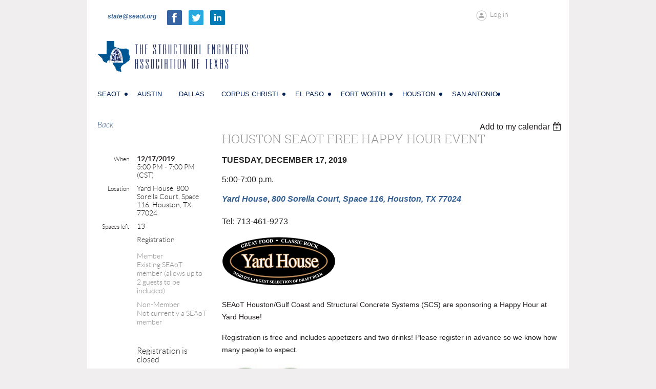

--- FILE ---
content_type: text/html; charset=utf-8
request_url: https://members.seaot.org/event-3654066
body_size: 8837
content:
<!DOCTYPE html>
<!--[if lt IE 7 ]><html lang="en" class="no-js ie6 "><![endif]-->
<!--[if IE 7 ]><html lang="en" class="no-js ie7 "> <![endif]-->
<!--[if IE 8 ]><html lang="en" class="no-js ie8 "> <![endif]-->
<!--[if IE 9 ]><html lang="en" class="no-js ie9 "><![endif]-->
<!--[if (gt IE 9)|!(IE)]><!--><html lang="en" class="no-js "> <!--<![endif]-->
  <head id="Head1">
		<link rel="stylesheet" type="text/css" href="https://kit-pro.fontawesome.com/releases/latest/css/pro.min.css" />
<meta name="viewport" content="width=device-width, initial-scale=1">
<link href="https://sf.wildapricot.org/BuiltTheme/showcase_blue.v3.0/current/96930a5a/Styles/combined.css" rel="stylesheet" type="text/css" /><link href="https://members.seaot.org/resources/theme/customStyles.css?t=637593548167570000" rel="stylesheet" type="text/css" /><link href="https://members.seaot.org/resources/theme/user.css?t=636760773380000000" rel="stylesheet" type="text/css" /><link href="https://live-sf.wildapricot.org/WebUI/built9.11.0-db59b40/scripts/public/react/index-84b33b4.css" rel="stylesheet" type="text/css" /><link href="https://live-sf.wildapricot.org/WebUI/built9.11.0-db59b40/css/shared/ui/shared-ui-compiled.css" rel="stylesheet" type="text/css" /><script type="text/javascript" language="javascript" id="idJavaScriptEnvironment">var bonaPage_BuildVer='9.11.0-db59b40';
var bonaPage_AdminBackendUrl = '/admin/';
var bonaPage_StatRes='https://live-sf.wildapricot.org/WebUI/';
var bonaPage_InternalPageType = { isUndefinedPage : false,isWebPage : false,isAdminPage : false,isDialogPage : false,isSystemPage : true,isErrorPage : false,isError404Page : false };
var bonaPage_PageView = { isAnonymousView : true,isMemberView : false,isAdminView : false };
var WidgetMode = 0;
var bonaPage_IsUserAnonymous = true;
var bonaPage_ThemeVer='96930a5a636760773380000000637593548167570000'; var bonaPage_ThemeId = 'showcase_blue.v3.0'; var bonaPage_ThemeVersion = '3.0';
var bonaPage_id='18008'; version_id='';
if (bonaPage_InternalPageType && (bonaPage_InternalPageType.isSystemPage || bonaPage_InternalPageType.isWebPage) && window.self !== window.top) { var success = true; try { var tmp = top.location.href; if (!tmp) { top.location = self.location; } } catch (err) { try { if (self != top) { top.location = self.location; } } catch (err) { try { if (self != top) { top = self; } success = false; } catch (err) { success = false; } } success = false; } if (!success) { window.onload = function() { document.open('text/html', 'replace'); document.write('<ht'+'ml><he'+'ad></he'+'ad><bo'+'dy><h1>Wrong document context!</h1></bo'+'dy></ht'+'ml>'); document.close(); } } }
try { function waMetricsGlobalHandler(args) { if (WA.topWindow.waMetricsOuterGlobalHandler && typeof(WA.topWindow.waMetricsOuterGlobalHandler) === 'function') { WA.topWindow.waMetricsOuterGlobalHandler(args); }}} catch(err) {}
 try { if (parent && parent.BonaPage) parent.BonaPage.implementBonaPage(window); } catch (err) { }
try { document.write('<style type="text/css"> .WaHideIfJSEnabled, .HideIfJSEnabled { display: none; } </style>'); } catch(err) {}
var bonaPage_WebPackRootPath = 'https://live-sf.wildapricot.org/WebUI/built9.11.0-db59b40/scripts/public/react/';</script><script type="text/javascript" language="javascript" src="https://live-sf.wildapricot.org/WebUI/built9.11.0-db59b40/scripts/shared/bonapagetop/bonapagetop-compiled.js" id="idBonaPageTop"></script><script type="text/javascript" language="javascript" src="https://live-sf.wildapricot.org/WebUI/built9.11.0-db59b40/scripts/public/react/index-84b33b4.js" id="ReactPublicJs"></script><script type="text/javascript" language="javascript" src="https://live-sf.wildapricot.org/WebUI/built9.11.0-db59b40/scripts/shared/ui/shared-ui-compiled.js" id="idSharedJs"></script><script type="text/javascript" language="javascript" src="https://live-sf.wildapricot.org/WebUI/built9.11.0-db59b40/General.js" id=""></script><script type="text/javascript" language="javascript" src="https://sf.wildapricot.org/BuiltTheme/showcase_blue.v3.0/current/96930a5a/Scripts/combined.js" id=""></script><title>Structural Engineers Association of Texas - Houston SEAoT FREE Happy Hour Event</title>
<link rel="search" type="application/opensearchdescription+xml" title="members.seaot.org" href="/opensearch.ashx" /></head>
  <body id="PAGEID_18008" class="publicContentView LayoutPlain">
<div class="mLayout layoutPlain state1" id="mLayout">

 <!-- content zone -->
	<div class="zoneContentOuter zoneOuter">
		<div class="zoneContent container_12">
			<div class="zoneContentInner zoneInner s1_grid_12 s2_grid_12 s3_grid_12">
<div id="id_Content" data-componentId="Content" class="WaPlaceHolder WaPlaceHolderContent" style=""><div style=""><div id="id_NLvPt4W" data-componentId="NLvPt4W" class="WaLayoutContainerFirst" style="margin-right:20px;margin-bottom:25px;margin-left:20px;"><table cellspacing="0" cellpadding="0" class="WaLayoutTable" style=""><tr data-componentId="NLvPt4W_row" class="WaLayoutRow"><td id="id_IDxEBFH" data-componentId="IDxEBFH" class="WaLayoutItem" style="width:13%;"><div id="id_zI5fiqi" class="WaLayoutPlaceHolder placeHolderContainer" data-componentId="zI5fiqi" style=""><div style=""><div id="id_aUibift" class="WaGadgetOnly WaGadgetContent  gadgetStyle002" style="background-color:#FFFFFF;height:25px;" data-componentId="aUibift" ><div class="gadgetStyleBody gadgetContentEditableArea" style="" data-editableArea="0" data-areaHeight="auto">
<p><font style="font-size: 12px;" face="Arial, Helvetica, sans-serif"><strong><font color="#002157"><a href="mailto:state@seaot.org">state@seaot.org</a></font></strong></font><br></p></div>
<script type="text/javascript">if (window.WA) { new WaContentGadgetResizer({ id: 'id_aUibift' }); }</script>
</div></div></div></td><td style="" data-componentId="IDxEBFH_separator" class="WaLayoutSeparator"><div style="width: inherit;"></div></td><td id="id_gBSHl9X" data-componentId="gBSHl9X" class="WaLayoutItem" style="width:59%;"><div id="id_DbVKIN6" class="WaLayoutPlaceHolder placeHolderContainer" data-componentId="DbVKIN6" style=""><div style=""><div id="id_e1OMYS9" class="WaGadgetOnly WaGadgetSocialProfile  gadgetStyleNone" style="" data-componentId="e1OMYS9" ><div class="gadgetStyleBody " style=""  data-areaHeight="auto">
<div class="socialProfileWrapper alignLeft">
	<ul class="orientationHorizontal">
    <li>
				<a href="https://www.facebook.com/SEAoTState/" title="Facebook" class="Facebook" target="_blank"></a>
			</li>
<li>
				<a href="https://x.com/wildapricot" title="X" class="X" target="_blank"></a>
			</li>
<li>
				<a href="http://www.linkedin.com/seaot" title="LinkedIn" class="LinkedIn" target="_blank"></a>
			</li>
		
 
	</ul>
</div>
</div>
</div></div></div></td><td style="" data-componentId="gBSHl9X_separator" class="WaLayoutSeparator"><div style="width: inherit;"></div></td><td id="id_Ia9ojMH" data-componentId="Ia9ojMH" class="WaLayoutItem" style="width:27%;"><div id="id_g7Tmh78" class="WaLayoutPlaceHolder placeHolderContainer" data-componentId="g7Tmh78" style=""><div style=""><div id="id_Y3YQQ4g" class="WaGadgetOnly WaGadgetLoginForm  gadgetStyleNone" style="" data-componentId="Y3YQQ4g" ><div class="gadgetStyleBody " style=""  data-areaHeight="auto">
<div class="loginContainerWrapper alignCenter">
    <div class="loginContainerInnerWrapper">
      <a id="id_Y3YQQ4g_loginLink" class="loginLink">Log in</a>
      <div id="id_Y3YQQ4g_loginContainer" class="loginContainer orientationHorizontal">
        <div class="loginContainerForm orientationHorizontal oAuthIsfalse">
          <div class="loginContainerShadowBox">
            <form method="post" action="https://members.seaot.org/Sys/Login" id="id_Y3YQQ4g_form" class="generalLoginBox"  data-disableInAdminMode="true">
<input type="hidden" name="ReturnUrl" id="id_Y3YQQ4g_returnUrl" value="">
              <input type="hidden" name="CurrentUrl" id="id_Y3YQQ4g_currentUrl" value="/event-3654066">
              <input type="hidden" name="browserData" id="id_Y3YQQ4g_browserField">
              <div>
                <div class="loginUserName">
<div class="loginUserNameTextBox">
		<input name="email" type="text" maxlength="100" placeholder="Email"  id="id_Y3YQQ4g_userName" tabindex="1" class="emailTextBoxControl"/>
	</div>
</div><div class="loginPassword">
    <div class="loginPasswordTextBox">
		<div class="password-wrapper">
			<input 
				name="password" 
				type="password" 
placeholder="Password" 
				maxlength="50" 
				id="id_Y3YQQ4g_password" 
				tabindex="2" 
				class="passwordTextBoxControl" 
				autocomplete="off"
			/>
			<i class="fa fa-eye-slash toggle-password" toggle="#id_Y3YQQ4g_password"></i>
		</div>
    </div>
</div>
<script>
  if (!window.__passwordToggleInitialized) {
    window.__passwordToggleInitialized = true;

    $(document).ready(function () {
      $('.toggle-password').each(function () {
        const $icon = $(this);
        const selector = $icon.attr('toggle');
        if (!selector) return;

        const $input = selector.startsWith('#') ? $(selector) : $('#' + selector);
        if (!$input.length) return;

        $icon.on('click', function () {
          try {
            const inputEl = $input[0];
            const currentType = inputEl.getAttribute('type');

            if (currentType === 'password') {
              inputEl.setAttribute('type', 'text');
              $icon.removeClass('fa-eye-slash').addClass('fa-eye');
            } else {
              inputEl.setAttribute('type', 'password');
              $icon.removeClass('fa-eye').addClass('fa-eye-slash');
            }
          } catch (err) {
            console.warn('Password toggle error:', err.message);
          }
        });
      });
    });
  }
</script>
 
    <input id="g-recaptcha-invisible_Y3YQQ4g" name="g-recaptcha-invisible" value="recaptcha" type="hidden"/> 
    <div id="recapcha_placeholder_Y3YQQ4g" style="display:none"></div>
    <span id="idReCaptchaValidator_Y3YQQ4g" errorMessage="Please verify that you are not a robot" style="display:none" validatorType="method" ></span>
    <script>
        $("#idReCaptchaValidator_Y3YQQ4g").on( "wavalidate", function(event, validationResult) {
            if (grecaptcha.getResponse(widgetId_Y3YQQ4g).length == 0){
                grecaptcha.execute(widgetId_Y3YQQ4g);	
                validationResult.shouldStopValidation = true;
                return;
            }

            validationResult.result = true;
        });
  
            var widgetId_Y3YQQ4g;

            var onloadCallback_Y3YQQ4g = function() {
                // Renders the HTML element with id 'recapcha_placeholder_Y3YQQ4g' as a reCAPTCHA widget.
                // The id of the reCAPTCHA widget is assigned to 'widgetId_Y3YQQ4g'.
                widgetId_Y3YQQ4g = grecaptcha.render('recapcha_placeholder_Y3YQQ4g', {
                'sitekey' : '6LfmM_UhAAAAAJSHT-BwkAlQgN0mMViOmaK7oEIV',
                'size': 'invisible',
                'callback': function(){
                    document.getElementById('g-recaptcha-invisible_Y3YQQ4g').form.submit();
                },
                'theme' : 'light'
            });
        };
    </script>
	
    <script src="https://www.google.com/recaptcha/api.js?onload=onloadCallback_Y3YQQ4g&render=explicit" async defer></script>

 <div class="loginAction">
	<input type="submit" onclick="if (!WA.isWidgetMode && !browserInfo.clientCookiesEnabled()) {alert('Warning: browser cookies disabled. Please enable them to use this website.'); return false;}"  name="ctl03$ctl02$loginViewControl$loginControl$Login" value="Log in" id="id_Y3YQQ4g_loginAction"  tabindex="4" class="loginButton loginButtonControl"/>	
</div>  
              </div>
              <div>
                <div class="loginActionRememberMe"><input id="id_Y3YQQ4g_rememberMe" type="checkbox" name="rememberMe" tabindex="3" class="rememberMeCheckboxControl"/><label for="id_Y3YQQ4g_rememberMe">Remember me</label></div><div class="loginPasswordForgot">
		<a rel="nofollow" href="https://members.seaot.org/Sys/ResetPasswordRequest">Forgot password</a>
	</div>
</div>
            </form></div>
        </div>
        </div>
    </div>
  </div>
  <script>
    jq$().ready(function() {
      var browserField = document.getElementById('id_Y3YQQ4g' + '_browserField');

      if (browserField) {
        browserField.value = browserInfo.getBrowserCapabilitiesData();
      }

      jq$('#id_Y3YQQ4g' + '_form').FormValidate();
      jq$('.WaGadgetLoginForm form').attr('data-disableInAdminMode', 'false');
    });
    
    jq$(document).ready(function() { new LoginBox({Id:'id_Y3YQQ4g'}); });  
  </script>  
  </div>
</div></div></div></td></tr></table> </div><div id="id_d25tKXC" data-componentId="d25tKXC" class="WaLayoutContainer" style=""><table cellspacing="0" cellpadding="0" class="WaLayoutTable" style=""><tr data-componentId="d25tKXC_row" class="WaLayoutRow"><td id="id_T1HYOxZ" data-componentId="T1HYOxZ" class="WaLayoutItem" style="width:35%;"><div id="id_RCr21bA" class="WaLayoutPlaceHolder placeHolderContainer" data-componentId="RCr21bA" style=""><div style=""><div id="id_3CnS2m5" class="WaGadgetOnly WaGadgetContent  gadgetStyleNone" style="" data-componentId="3CnS2m5" ><div class="gadgetStyleBody gadgetContentEditableArea" style="" data-editableArea="0" data-areaHeight="auto">
<p><img src="/resources/Pictures/SEAoT-Logo-web-1.svg" alt="" title="" width="310" height="70" border="0"><br></p></div>
</div></div></div></td><td style="" data-componentId="T1HYOxZ_separator" class="WaLayoutSeparator"><div style="width: inherit;"></div></td><td id="id_Efi8NPr" data-componentId="Efi8NPr" class="WaLayoutItem" style="width:65%;"></td></tr></table> </div><div id="id_CJfD3Er" class="WaGadget WaGadgetMenuHorizontal  menuStyle002" style="" data-componentId="CJfD3Er" ><div class="menuInner">
	<ul class="firstLevel">
<li class=" dir">
	<div class="item">
		<a href="https://members.seaot.org/" title="SEAoT"><span>SEAoT</span></a>
<ul class="secondLevel">
<li class=" dir">
	<div class="item">
		<a href="https://members.seaot.org/Join-Us" title="JOIN SEAoT"><span>JOIN SEAoT</span></a>
<ul class="secondLevel">
<li class=" ">
	<div class="item">
		<a href="https://members.seaot.org/Individual-Members" title="Individual Members"><span>Individual Members</span></a>
</div>
</li>
	
<li class=" ">
	<div class="item">
		<a href="https://members.seaot.org/Corporate-Members" title="Corporate Members"><span>Corporate Members</span></a>
</div>
</li>
	
</ul>
</div>
</li>
	
<li class=" ">
	<div class="item">
		<a href="https://members.seaot.org/SEAoT-Sponsorship" title="SEAoT Sponsorship"><span>SEAoT Sponsorship</span></a>
</div>
</li>
	
<li class=" ">
	<div class="item">
		<a href="https://members.seaot.org/SEAoT-Events" title="SEAoT Events"><span>SEAoT Events</span></a>
</div>
</li>
	
</ul>
</div>
</li>
	
<li class=" ">
	<div class="item">
		<a href="https://members.seaot.org/Austin" title="Austin"><span>Austin</span></a>
</div>
</li>
	
<li class=" ">
	<div class="item">
		<a href="https://members.seaot.org/Dallas" title="Dallas"><span>Dallas</span></a>
</div>
</li>
	
<li class=" dir">
	<div class="item">
		<a href="https://members.seaot.org/Corpus-Christi" title="Corpus Christi"><span>Corpus Christi</span></a>
<ul class="secondLevel">
<li class=" ">
	<div class="item">
		<a href="https://members.seaot.org/Corpus-Christi-Join-Us" title="Corpus Christi Join Us"><span>Corpus Christi Join Us</span></a>
</div>
</li>
	
<li class=" ">
	<div class="item">
		<a href="https://members.seaot.org/Corpus-Christi-Events" title="Corpus Christi Events"><span>Corpus Christi Events</span></a>
</div>
</li>
	
</ul>
</div>
</li>
	
<li class=" dir">
	<div class="item">
		<a href="https://members.seaot.org/El-Paso" title="El Paso"><span>El Paso</span></a>
<ul class="secondLevel">
<li class=" ">
	<div class="item">
		<a href="https://members.seaot.org/El-Paso-Join-Us" title="El Paso Join Us"><span>El Paso Join Us</span></a>
</div>
</li>
	
<li class=" ">
	<div class="item">
		<a href="https://members.seaot.org/El-Paso-Events" title="El Paso Events"><span>El Paso Events</span></a>
</div>
</li>
	
</ul>
</div>
</li>
	
<li class=" dir">
	<div class="item">
		<a href="https://members.seaot.org/Fort-Worth" title="Fort Worth"><span>Fort Worth</span></a>
<ul class="secondLevel">
<li class=" ">
	<div class="item">
		<a href="https://members.seaot.org/Fort-Worth-Join-Us" title="Fort Worth Join Us"><span>Fort Worth Join Us</span></a>
</div>
</li>
	
<li class=" ">
	<div class="item">
		<a href="https://members.seaot.org/Fort-Worth-Sponsorship" title="Fort Worth Sponsorship"><span>Fort Worth Sponsorship</span></a>
</div>
</li>
	
<li class=" ">
	<div class="item">
		<a href="https://members.seaot.org/Fort-Worth-Events" title="Fort Worth Events"><span>Fort Worth Events</span></a>
</div>
</li>
	
<li class=" ">
	<div class="item">
		<a href="https://members.seaot.org/Fort-Worth-Payment-Page" title="Fort Worth Payment Page"><span>Fort Worth Payment Page</span></a>
</div>
</li>
	
</ul>
</div>
</li>
	
<li class=" dir">
	<div class="item">
		<a href="https://members.seaot.org/Houston" title="Houston"><span>Houston</span></a>
<ul class="secondLevel">
<li class=" ">
	<div class="item">
		<a href="https://members.seaot.org/Houston-Join-Us" title="Houston Join Us"><span>Houston Join Us</span></a>
</div>
</li>
	
<li class=" ">
	<div class="item">
		<a href="https://members.seaot.org/Houston-Sponsorship" title="Houston Sponsorship"><span>Houston Sponsorship</span></a>
</div>
</li>
	
<li class=" ">
	<div class="item">
		<a href="https://members.seaot.org/Houston-Events" title="Houston Events"><span>Houston Events</span></a>
</div>
</li>
	
<li class=" ">
	<div class="item">
		<a href="https://members.seaot.org/Houston-Payment-Page" title="Houston Payment Page"><span>Houston Payment Page</span></a>
</div>
</li>
	
</ul>
</div>
</li>
	
<li class=" dir">
	<div class="item">
		<a href="https://members.seaot.org/San-Antonio" title="San Antonio"><span>San Antonio</span></a>
<ul class="secondLevel">
<li class=" ">
	<div class="item">
		<a href="https://members.seaot.org/San-Antonio-Join-Us" title="San Antonio Join Us"><span>San Antonio Join Us</span></a>
</div>
</li>
	
<li class=" ">
	<div class="item">
		<a href="https://members.seaot.org/San-Antonio-Sponsorship" title="San Antonio Sponsorship"><span>San Antonio Sponsorship</span></a>
</div>
</li>
	
<li class=" ">
	<div class="item">
		<a href="https://members.seaot.org/page-18135" title="San Antonio Scholarships"><span>San Antonio Scholarships</span></a>
</div>
</li>
	
<li class=" ">
	<div class="item">
		<a href="https://members.seaot.org/San-Antonio-Events" title="San Antonio Events"><span>San Antonio Events</span></a>
</div>
</li>
	
<li class=" ">
	<div class="item">
		<a href="https://members.seaot.org/San-Antonio-Payment-Page" title="San Antonio Payment Page"><span>San Antonio Payment Page</span></a>
</div>
</li>
	
</ul>
</div>
</li>
	
</ul>
</div>

<script type="text/javascript">
  if (window.WaMenuHorizontal) { new WaMenuHorizontal({ id: "id_CJfD3Er" }); }
</script>
</div><div id="id_HdIIETy" class="WaGadget WaGadgetEvents  gadgetStyleNone WaGadgetEventsStateDetails" style="" data-componentId="HdIIETy" >



<form method="post" action="" id="form">
<div class="aspNetHidden">
<input type="hidden" name="__VIEWSTATE" id="__VIEWSTATE" value="cvX5FcJFHF7egdh/4Fuz3T9n/Ct7YGV17KaiKPq9IBjuqQ3Roj9w/8QfQjONu9X7wtITak/iKFIvHS3KfY3wuXSwm6iXbZ36aBX1h2yIzG8sRMML6n7ACOLGx9hNK4QOw/FY7B0O9cidYUek54OF2NF0Dl7FQ0vWG+vAvzkljxff4uDPeG34GTjHS5x+tmDDoO7rWWd6G355M2JFMSrSmRcrIMP9CvbnmSorENSupKDXmnuPGLQecj8NrreBvfD0p7mJZvJUPNRSg7uK1xIAgQ2QOTUV764RVlD9WQMEXrm+ToaL" />
</div>

    
    <input type="hidden" name="FunctionalBlock1$contentModeHidden" id="FunctionalBlock1_contentModeHidden" value="1" />



       
  <div id="idEventsTitleMainContainer" class="pageTitleOuterContainer">
    <div id="idEventBackContainer" class="pageBackContainer">
      <a id="FunctionalBlock1_ctl00_eventPageViewBase_ctl00_ctl00_back" class="eventBackLink" href="javascript: history.back();">Back</a>
    </div>
      
    <div id="idEventViewSwitcher" class="pageViewSwitcherOuterContainer">
      
<div class="cornersContainer"><div class="topCorners"><div class="c1"></div><div class="c2"></div><div class="c3"></div><div class="c4"></div><div class="c5"></div></div></div>
  <div class="pageViewSwitcherContainer"><div class="d1"><div class="d2"><div class="d3"><div class="d4"><div class="d5"><div class="d6"><div class="d7"><div class="d8"><div class="d9"><div class="inner">
    <div id="init-add-event-to-calendar-dropdown-3654066" class="semantic-ui" style="color: inherit; background: transparent;"></div>
    <script>
      function initAddEventToCalendarDropDown3654066()
      {
        if (typeof window.initAddEventToCalendarDropDown !== 'function') { return; }
      
        const domNodeId = 'init-add-event-to-calendar-dropdown-3654066';
        const event = {
          id: '3654066',
          title: 'Houston SEAoT FREE Happy Hour Event',
          description: 'TUESDAY, DECEMBER 17, 2019    5:00-7:00 p.m.      Yard House, 800 Sorella Court, Space 116, Houston, TX 77024          Tel: 713-461-9273          SEAoT Houston/Gulf Coast and Structural Concrete Systems (SCS) are sponsoring a Happy Hour at Yard House!    Registration is free and includes appetizers and two drinks! Please register in advance so we know how many people to expect.            '.replace(/\r+/g, ''),
          location: 'Yard House, 800 Sorella Court, Space 116, Houston, TX 77024',
          url: window.location.href,
          allDay: 'True' === 'False',
          start: '2019-12-17T23:00:00Z', 
          end: '2019-12-18T01:00:00Z',
          sessions: [{"title":"Houston SEAoT FREE Happy Hour Event","start":"2019-12-17T23:00:00Z","end":"2019-12-18T01:00:00Z","allDay":false}]
        };
      
        window.initAddEventToCalendarDropDown(event, domNodeId);
      }    
    
      window.BonaPage.addPageStateHandler(window.BonaPage.PAGE_PARSED, initAddEventToCalendarDropDown3654066);

    </script>
  </div></div></div></div></div></div></div></div></div></div></div>
<div class="cornersContainer"><div class="bottomCorners"><div class="c5"></div><div class="c4"></div><div class="c3"></div><div class="c2"></div><div class="c1"></div></div></div>

    </div>
    <div class="pageTitleContainer eventsTitleContainer">
      <h1 class="pageTitle SystemPageTitle">
        Houston SEAoT FREE Happy Hour Event
      </h1>
    </div>
  </div>
      

      


<div class="boxOuterContainer boxBaseView"><div class="cornersContainer"><div class="topCorners"><div class="c1"></div><div class="c2"></div><div class="c3"></div><div class="c4"></div><div class="c5"></div><!--[if gt IE 6]><!--><div class="r1"><div class="r2"><div class="r3"><div class="r4"><div class="r5"></div></div></div></div></div><!--<![endif]--></div></div><div  class="boxContainer"><div class="d1"><div class="d2"><div class="d3"><div class="d4"><div class="d5"><div class="d6"><div class="d7"><div class="d8"><div class="d9"><div class="inner">
      
    <div class="boxBodyOuterContainer"><div class="cornersContainer"><div class="topCorners"><div class="c1"></div><div class="c2"></div><div class="c3"></div><div class="c4"></div><div class="c5"></div><!--[if gt IE 6]><!--><div class="r1"><div class="r2"><div class="r3"><div class="r4"><div class="r5"></div></div></div></div></div><!--<![endif]--></div></div><div  class="boxBodyContainer"><div class="d1"><div class="d2"><div class="d3"><div class="d4"><div class="d5"><div class="d6"><div class="d7"><div class="d8"><div class="d9"><div class="inner">
          
        <div class="boxBodyInfoOuterContainer boxBodyInfoViewFill"><div class="cornersContainer"><div class="topCorners"><div class="c1"></div><div class="c2"></div><div class="c3"></div><div class="c4"></div><div class="c5"></div><!--[if gt IE 6]><!--><div class="r1"><div class="r2"><div class="r3"><div class="r4"><div class="r5"></div></div></div></div></div><!--<![endif]--></div></div><div  class="boxBodyInfoContainer"><div class="d1"><div class="d2"><div class="d3"><div class="d4"><div class="d5"><div class="d6"><div class="d7"><div class="d8"><div class="d9"><div class="inner">
              
            

<div class="boxInfoContainer">
  <ul class="boxInfo">
    <li class="eventInfoStartDate">
      <label class="eventInfoBoxLabel">When</label>
      <div class="eventInfoBoxValue"><strong>12/17/2019</strong></div>
    </li>
    <li id="FunctionalBlock1_ctl00_eventPageViewBase_ctl00_ctl00_eventInfoBox_startTimeLi" class="eventInfoStartTime">
      <label class="eventInfoBoxLabel">&nbsp;</label>
      <div class="eventInfoBoxValue"><span><div id="FunctionalBlock1_ctl00_eventPageViewBase_ctl00_ctl00_eventInfoBox_startTimeLocalizePanel" client-tz-item="America/Chicago" client-tz-formatted=" (CST)">
	5:00 PM - 7:00 PM
</div></span></div>
    </li>
    
    
    
    
    <li id="FunctionalBlock1_ctl00_eventPageViewBase_ctl00_ctl00_eventInfoBox_locationLi" class="eventInfoLocation">
      <label class="eventInfoBoxLabel">Location</label>
      <div class="eventInfoBoxValue"><span>Yard House, 800 Sorella Court, Space 116, Houston, TX 77024</span></div>
    </li>
    <li id="FunctionalBlock1_ctl00_eventPageViewBase_ctl00_ctl00_eventInfoBox_ticketsLeft" class="eventInfoSpacesLeft">
      <label class="eventInfoBoxLabel">Spaces left</label>
      <div class="eventInfoBoxValue"><span>13</span></div>
    </li>
    
  </ul>
</div>

            
<div class="registrationInfoContainer">
  
    <h4 id="idRegistrationInfo" class="infoTitle">Registration</h4>
    <div class="infoText"></div>
  
  
    <ul class="registrationInfo">
  
    <li id="FunctionalBlock1_ctl00_eventPageViewBase_ctl00_ctl00_eventRegistrationTypesView_registrationTypesRepeater_ctl01_regTypeLi" class="disabled" title="Available from 12/05/2019 through 12/17/2019
Available for: Structural Engineer Member, Associate Member, Structural Engineering Educator Member, Graduate Engineer Member, Affiliate Member, Student Member, Retired Member, Honorary Member, Corporate - Platinum (20 Members), Corporate - Gold (10 Members), Corporate - Silver (5 Members), Structural Engineer Member OUT OF STATE, STAFF
">
      <label class="regTypeLiLabel">
        <strong>
          Member
        </strong>
        
        
      </label>
      <div class="regTypeLiValue">
        <span class="regTypeLiValueSpan">
          Existing SEAoT member (allows up to 2 guests to be included)
        </span>
      </div>
    </li>
  
    <li id="FunctionalBlock1_ctl00_eventPageViewBase_ctl00_ctl00_eventRegistrationTypesView_registrationTypesRepeater_ctl02_regTypeLi" class="disabled" title="Available from 12/05/2019 through 12/17/2019
">
      <label class="regTypeLiLabel">
        <strong>
          Non-Member
        </strong>
        
        
      </label>
      <div class="regTypeLiValue">
        <span class="regTypeLiValueSpan">
          Not currently a SEAoT member
        </span>
      </div>
    </li>
  
    </ul>  
  
</div>

              
            
              
            <div id="FunctionalBlock1_ctl00_eventPageViewBase_ctl00_ctl00_regTypeHr" class="regTypeHr" style="clear: both;"><hr /></div>

            
                
            
<div class="boxActionContainer">
  <div class="inner">
    
    
    
    
      <div class="infoRegistrationIsClosed">Registration is closed</div>
    
    
  </div>
</div>
              
          <div class="clearEndContainer"></div></div></div></div></div></div></div></div></div></div></div></div><div class="cornersContainer"><div class="bottomCorners"><!--[if gt IE 6]><!--><div class="r1"><div class="r2"><div class="r3"><div class="r4"><div class="r5"></div></div></div></div></div><!--<![endif]--><div class="c5"></div><div class="c4"></div><div class="c3"></div><div class="c2"></div><div class="c1"></div></div></div></div>

          <div class="boxBodyContentOuterContainer"><div class="cornersContainer"><div class="topCorners"><div class="c1"></div><div class="c2"></div><div class="c3"></div><div class="c4"></div><div class="c5"></div><!--[if gt IE 6]><!--><div class="r1"><div class="r2"><div class="r3"><div class="r4"><div class="r5"></div></div></div></div></div><!--<![endif]--></div></div><div  class="boxBodyContentContainer fixedHeight"><div class="d1"><div class="d2"><div class="d3"><div class="d4"><div class="d5"><div class="d6"><div class="d7"><div class="d8"><div class="d9"><div class="inner gadgetEventEditableArea">
                  <p style="font-family: Lato; color: rgb(34, 30, 31); background-color: transparent; font-weight: 300;"><font color="#222222" face="Arial, Helvetica, sans-serif" style="font-size: 16px;"><strong>TUESDAY, DECEMBER 17, 2019</strong></font></p>

<p style="font-family: Lato; color: rgb(34, 30, 31); background-color: transparent; font-weight: 300;"><font face="Arial, Helvetica, sans-serif"><span style="color: rgb(34, 34, 34); font-family: Arial, Helvetica, sans-serif;">5:00-7:00 p.m.</span><br></font></p>

<p style="font-family: Lato; color: rgb(34, 30, 31); background-color: transparent; font-weight: 300; margin-bottom: 0px !important;"><font face="Arial, Helvetica, sans-serif"><font color="#222222"><font color="#222222" face="Arial, Helvetica, sans-serif"><strong><a href="https://www.yardhouse.com/locations/tx/houston/houston-citycentre/8325" title="website" target="_blank">Yard House</a>, <a href="https://goo.gl/maps/YzPCL8MU1LjUhX9h6" title="google map link" target="_blank">800 Sorella Court, Space 116, Houston, TX 77024</a></strong></font></font></font></p>

<p style="font-family: Lato; color: rgb(34, 30, 31); background-color: transparent; font-weight: 300; margin-bottom: 0px !important;"><font face="Arial, Helvetica, sans-serif"><font color="#222222"><font color="#222222" face="Arial, Helvetica, sans-serif"><strong><br></strong></font></font></font></p>

<p style="font-family: Lato; color: rgb(34, 30, 31); background-color: transparent; font-weight: 300;"><font face="Arial, Helvetica, sans-serif"><font color="#222222"><font color="#222222" face="Arial, Helvetica, sans-serif">Tel: 713-461-9273</font></font></font></p>

<p style="font-family: Lato; color: rgb(34, 30, 31); background-color: transparent; font-weight: 300;"><a href="https://www.yardhouse.com/locations/tx/houston/houston-citycentre/8325" target="_blank"><img src="/resources/Pictures/d_logo_preview.png" alt="" title="" border="0"></a><br></p>

<p style="font-family: Lato; line-height: 24px;"><font face="Arial, Helvetica, sans-serif"><font><font face="Verdana, Geneva, sans-serif"><font style="font-size: 14px;">SEAoT Houston/Gulf Coast and Structural Concrete Systems (SCS) are sponsoring a Happy Hour at Yard House!</font></font></font></font></p>

<p style="background-color: transparent; font-weight: 300; line-height: 24px;"><font color="#222222" face="Verdana, Geneva, sans-serif"><span style="font-size: 14px;">Registration is free and includes appetizers and two drinks! Please register in advance so we know how many people to expect.</span></font></p>

<p style="font-family: Lato; color: rgb(34, 30, 31); background-color: transparent; font-weight: 300; line-height: 24px;"><a href="https://www.scs.net/" target="_blank"><font face="Arial, Helvetica, sans-serif"><font color="#222222"><font color="#222222" face="Verdana, Geneva, sans-serif" style="font-size: 14px;"><img src="/resources/Pictures/scs.jpg" alt="" title="" border="0" width="567" height="98" style=""></font></font></font></a></p>

<p style="font-family: Lato; color: rgb(34, 30, 31); background-color: transparent; font-weight: 300; line-height: 24px;"><font face="Arial, Helvetica, sans-serif"><font color="#222222"><font color="#222222" face="Verdana, Geneva, sans-serif" style="font-size: 14px;"><a href="http://seaothouston.org/" target="_blank"><img src="/resources/Pictures/seaothoustonchapter_logo.jpg" alt="" title="" border="0"></a><br></font></font></font></p>
              <div class="clearEndContainer"></div></div></div></div></div></div></div></div></div></div></div></div><div class="cornersContainer"><div class="bottomCorners"><!--[if gt IE 6]><!--><div class="r1"><div class="r2"><div class="r3"><div class="r4"><div class="r5"></div></div></div></div></div><!--<![endif]--><div class="c5"></div><div class="c4"></div><div class="c3"></div><div class="c2"></div><div class="c1"></div></div></div></div>
        
      <div class="clearEndContainer"></div></div></div></div></div></div></div></div></div></div></div></div><div class="cornersContainer"><div class="bottomCorners"><!--[if gt IE 6]><!--><div class="r1"><div class="r2"><div class="r3"><div class="r4"><div class="r5"></div></div></div></div></div><!--<![endif]--><div class="c5"></div><div class="c4"></div><div class="c3"></div><div class="c2"></div><div class="c1"></div></div></div></div>
       
  <div class="clearEndContainer"></div></div></div></div></div></div></div></div></div></div></div></div><div class="cornersContainer"><div class="bottomCorners"><!--[if gt IE 6]><!--><div class="r1"><div class="r2"><div class="r3"><div class="r4"><div class="r5"></div></div></div></div></div><!--<![endif]--><div class="c5"></div><div class="c4"></div><div class="c3"></div><div class="c2"></div><div class="c1"></div></div></div></div>



<script>
    var isBatchWizardRegistration = false;
    if (isBatchWizardRegistration) 
    {
        var graphqlOuterEndpoint = '/sys/api/graphql';;
        var batchEventRegistrationWizard = window.createBatchEventRegistrationWizard(graphqlOuterEndpoint);
        
        batchEventRegistrationWizard.openWizard({
            eventId: 3654066
        });
    }
</script>

 

  
<div class="aspNetHidden">

	<input type="hidden" name="__VIEWSTATEGENERATOR" id="__VIEWSTATEGENERATOR" value="2AE9EEA8" />
</div></form></div><div id="id_jiGAb7R" class="WaGadget WaGadgetContent  gadgetStyleNone" style="" data-componentId="jiGAb7R" ><div class="gadgetStyleBody gadgetContentEditableArea" style="" data-editableArea="0" data-areaHeight="auto">
<img src="[data-uri]" class="WaContentDivider WaContentDivider divider_style_border_dotted" style="border-top-width: 2px; border-color: rgb(255, 255, 255);" data-wacomponenttype="ContentDivider">
</div>
</div><div id="id_KDac8OI" class="WaGadget WaGadgetContent  gadgetStyleNone" style="margin-bottom:4px;" data-componentId="KDac8OI" ><div class="gadgetStyleBody gadgetContentEditableArea" style="" data-editableArea="0" data-areaHeight="auto">
<img src="[data-uri]" class="WaContentDivider WaContentDivider divider_style_border_dotted" style="border-top-width: 2px; border-color: rgb(255, 255, 255);" data-wacomponenttype="ContentDivider">
</div>
</div><div id="id_MkTg6Bh" data-componentId="MkTg6Bh" class="WaLayoutContainerLast" style=""><table cellspacing="0" cellpadding="0" class="WaLayoutTable" style=""><tr data-componentId="MkTg6Bh_row" class="WaLayoutRow"><td id="id_MSf7RiK" data-componentId="MSf7RiK" class="WaLayoutItem" style="width:90%;"><div id="id_mlOmkAl" class="WaLayoutPlaceHolder placeHolderContainer" data-componentId="mlOmkAl" style=""><div style=""><div id="id_nqXBICh" class="WaGadgetOnly WaGadgetContent  gadgetStyleNone" style="" data-componentId="nqXBICh" ><div class="gadgetStyleBody gadgetContentEditableArea" style="" data-editableArea="0" data-areaHeight="auto">
<p align="center"><font style="font-size: 14px;" face="Open Sans" color="#CCCCCC">Copyright 2026 SEAoT All Rights Reserved | Managed by <a href="https://stansfeldllc.com/" target="_blank"><strong>Stansfeld, LLC</strong></a></font></p></div>
</div></div></div></td><td style="" data-componentId="MSf7RiK_separator" class="WaLayoutSeparator"><div style="width: inherit;"></div></td><td id="id_AQpIV6A" data-componentId="AQpIV6A" class="WaLayoutItem" style="width:10%;"><div id="id_Mpe2iX8" class="WaLayoutPlaceHolder placeHolderContainer" data-componentId="Mpe2iX8" style=""><div style=""><div id="id_AbspKI6" class="WaGadgetOnly WaGadgetSocialProfile  gadgetStyleNone" style="" data-componentId="AbspKI6" ><div class="gadgetStyleBody " style=""  data-areaHeight="auto">
<div class="socialProfileWrapper alignCenter">
	<ul class="orientationHorizontal">
    <li>
				<a href="https://www.facebook.com/SEAoTState/" title="Facebook" class="Facebook" target="_blank"></a>
			</li>
<li>
				<a href="https://x.com/wildapricot" title="X" class="X" target="_blank"></a>
			</li>
<li>
				<a href="https://www.linkedin.com/in/seaot/" title="LinkedIn" class="LinkedIn" target="_blank"></a>
			</li>
		
 
	</ul>
</div>
</div>
</div></div></div></td></tr></table> </div></div>
</div></div>
		</div>
	</div>
	<!-- /content zone -->

<!-- branding zone -->
<div class="zoneBrandingOuter zoneOuter">
			<div class="zoneBranding container_12">
				<div class="zoneBrandingInner zoneInner s1_grid_12 s2_grid_12 s3_grid_12">
<div id="idFooterPoweredByContainer">
	<span id="idFooterPoweredByWA">
Powered by <a href="http://www.wildapricot.com" target="_blank">Wild Apricot</a> Membership Software</span>
</div>
</div>
			</div>
		</div>
<!-- /branding zone -->

<div id="idCustomJsContainer" class="cnCustomJsContainer">
<!-- Global site tag (gtag.js) - Google Analytics -->
<script async src="https://www.googletagmanager.com/gtag/js?id=UA-140106560-1">
try
{
    
}
catch(err)
{}</script>
<script>
try
{
    
  window.dataLayer = window.dataLayer || [];
  function gtag(){dataLayer.push(arguments);}
  gtag('js', new Date());

  gtag('config', 'UA-140106560-1');

}
catch(err)
{}</script>

<!-- Global site tag (gtag.js) - Google Analytics -->
<script async src="https://www.googletagmanager.com/gtag/js?id=UA-140106560-2">
try
{
    
}
catch(err)
{}</script>
<script>
try
{
    
  window.dataLayer = window.dataLayer || [];
  function gtag(){dataLayer.push(arguments);}
  gtag('js', new Date());

  gtag('config', 'UA-140106560-2');

}
catch(err)
{}</script>

<!-- Global site tag (gtag.js) - Google Analytics -->
<script async src="https://www.googletagmanager.com/gtag/js?id=UA-140106560-3">
try
{
    
}
catch(err)
{}</script>
<script>
try
{
    
  window.dataLayer = window.dataLayer || [];
  function gtag(){dataLayer.push(arguments);}
  gtag('js', new Date());

  gtag('config', 'UA-140106560-3');

}
catch(err)
{}</script>

<!-- Global site tag (gtag.js) - Google Analytics -->
<script async src="https://www.googletagmanager.com/gtag/js?id=UA-140106560-4">
try
{
    
}
catch(err)
{}</script>
<script>
try
{
    
  window.dataLayer = window.dataLayer || [];
  function gtag(){dataLayer.push(arguments);}
  gtag('js', new Date());

  gtag('config', 'UA-140106560-4');

}
catch(err)
{}</script>

<!-- Global site tag (gtag.js) - Google Analytics -->
<script async src="https://www.googletagmanager.com/gtag/js?id=UA-140106560-5">
try
{
    
}
catch(err)
{}</script>
<script>
try
{
    
  window.dataLayer = window.dataLayer || [];
  function gtag(){dataLayer.push(arguments);}
  gtag('js', new Date());

  gtag('config', 'UA-140106560-5');

}
catch(err)
{}</script>


<!-- Global site tag (gtag.js) - Google Analytics -->
<script async src="https://www.googletagmanager.com/gtag/js?id=UA-140106560-6">
try
{
    
}
catch(err)
{}</script>
<script>
try
{
    
  window.dataLayer = window.dataLayer || [];
  function gtag(){dataLayer.push(arguments);}
  gtag('js', new Date());

  gtag('config', 'UA-140106560-6');

}
catch(err)
{}</script>


<!-- Global site tag (gtag.js) - Google Analytics -->
<script async src="https://www.googletagmanager.com/gtag/js?id=UA-140106560-7">
try
{
    
}
catch(err)
{}</script>
<script>
try
{
    
  window.dataLayer = window.dataLayer || [];
  function gtag(){dataLayer.push(arguments);}
  gtag('js', new Date());

  gtag('config', 'UA-140106560-7');

}
catch(err)
{}</script>


<!-- Global site tag (gtag.js) - Google Analytics -->
<script async src="https://www.googletagmanager.com/gtag/js?id=UA-140106560-8">
try
{
    
}
catch(err)
{}</script>
<script>
try
{
    
  window.dataLayer = window.dataLayer || [];
  function gtag(){dataLayer.push(arguments);}
  gtag('js', new Date());

  gtag('config', 'UA-140106560-8');

}
catch(err)
{}</script>
</div>
</div></body>
</html>
<script type="text/javascript">if (window.BonaPage && BonaPage.setPageState) { BonaPage.setPageState(BonaPage.PAGE_PARSED); }</script>

--- FILE ---
content_type: text/html; charset=utf-8
request_url: https://www.google.com/recaptcha/api2/anchor?ar=1&k=6LfmM_UhAAAAAJSHT-BwkAlQgN0mMViOmaK7oEIV&co=aHR0cHM6Ly9tZW1iZXJzLnNlYW90Lm9yZzo0NDM.&hl=en&v=PoyoqOPhxBO7pBk68S4YbpHZ&theme=light&size=invisible&anchor-ms=20000&execute-ms=30000&cb=y4yp48wrhcsh
body_size: 49457
content:
<!DOCTYPE HTML><html dir="ltr" lang="en"><head><meta http-equiv="Content-Type" content="text/html; charset=UTF-8">
<meta http-equiv="X-UA-Compatible" content="IE=edge">
<title>reCAPTCHA</title>
<style type="text/css">
/* cyrillic-ext */
@font-face {
  font-family: 'Roboto';
  font-style: normal;
  font-weight: 400;
  font-stretch: 100%;
  src: url(//fonts.gstatic.com/s/roboto/v48/KFO7CnqEu92Fr1ME7kSn66aGLdTylUAMa3GUBHMdazTgWw.woff2) format('woff2');
  unicode-range: U+0460-052F, U+1C80-1C8A, U+20B4, U+2DE0-2DFF, U+A640-A69F, U+FE2E-FE2F;
}
/* cyrillic */
@font-face {
  font-family: 'Roboto';
  font-style: normal;
  font-weight: 400;
  font-stretch: 100%;
  src: url(//fonts.gstatic.com/s/roboto/v48/KFO7CnqEu92Fr1ME7kSn66aGLdTylUAMa3iUBHMdazTgWw.woff2) format('woff2');
  unicode-range: U+0301, U+0400-045F, U+0490-0491, U+04B0-04B1, U+2116;
}
/* greek-ext */
@font-face {
  font-family: 'Roboto';
  font-style: normal;
  font-weight: 400;
  font-stretch: 100%;
  src: url(//fonts.gstatic.com/s/roboto/v48/KFO7CnqEu92Fr1ME7kSn66aGLdTylUAMa3CUBHMdazTgWw.woff2) format('woff2');
  unicode-range: U+1F00-1FFF;
}
/* greek */
@font-face {
  font-family: 'Roboto';
  font-style: normal;
  font-weight: 400;
  font-stretch: 100%;
  src: url(//fonts.gstatic.com/s/roboto/v48/KFO7CnqEu92Fr1ME7kSn66aGLdTylUAMa3-UBHMdazTgWw.woff2) format('woff2');
  unicode-range: U+0370-0377, U+037A-037F, U+0384-038A, U+038C, U+038E-03A1, U+03A3-03FF;
}
/* math */
@font-face {
  font-family: 'Roboto';
  font-style: normal;
  font-weight: 400;
  font-stretch: 100%;
  src: url(//fonts.gstatic.com/s/roboto/v48/KFO7CnqEu92Fr1ME7kSn66aGLdTylUAMawCUBHMdazTgWw.woff2) format('woff2');
  unicode-range: U+0302-0303, U+0305, U+0307-0308, U+0310, U+0312, U+0315, U+031A, U+0326-0327, U+032C, U+032F-0330, U+0332-0333, U+0338, U+033A, U+0346, U+034D, U+0391-03A1, U+03A3-03A9, U+03B1-03C9, U+03D1, U+03D5-03D6, U+03F0-03F1, U+03F4-03F5, U+2016-2017, U+2034-2038, U+203C, U+2040, U+2043, U+2047, U+2050, U+2057, U+205F, U+2070-2071, U+2074-208E, U+2090-209C, U+20D0-20DC, U+20E1, U+20E5-20EF, U+2100-2112, U+2114-2115, U+2117-2121, U+2123-214F, U+2190, U+2192, U+2194-21AE, U+21B0-21E5, U+21F1-21F2, U+21F4-2211, U+2213-2214, U+2216-22FF, U+2308-230B, U+2310, U+2319, U+231C-2321, U+2336-237A, U+237C, U+2395, U+239B-23B7, U+23D0, U+23DC-23E1, U+2474-2475, U+25AF, U+25B3, U+25B7, U+25BD, U+25C1, U+25CA, U+25CC, U+25FB, U+266D-266F, U+27C0-27FF, U+2900-2AFF, U+2B0E-2B11, U+2B30-2B4C, U+2BFE, U+3030, U+FF5B, U+FF5D, U+1D400-1D7FF, U+1EE00-1EEFF;
}
/* symbols */
@font-face {
  font-family: 'Roboto';
  font-style: normal;
  font-weight: 400;
  font-stretch: 100%;
  src: url(//fonts.gstatic.com/s/roboto/v48/KFO7CnqEu92Fr1ME7kSn66aGLdTylUAMaxKUBHMdazTgWw.woff2) format('woff2');
  unicode-range: U+0001-000C, U+000E-001F, U+007F-009F, U+20DD-20E0, U+20E2-20E4, U+2150-218F, U+2190, U+2192, U+2194-2199, U+21AF, U+21E6-21F0, U+21F3, U+2218-2219, U+2299, U+22C4-22C6, U+2300-243F, U+2440-244A, U+2460-24FF, U+25A0-27BF, U+2800-28FF, U+2921-2922, U+2981, U+29BF, U+29EB, U+2B00-2BFF, U+4DC0-4DFF, U+FFF9-FFFB, U+10140-1018E, U+10190-1019C, U+101A0, U+101D0-101FD, U+102E0-102FB, U+10E60-10E7E, U+1D2C0-1D2D3, U+1D2E0-1D37F, U+1F000-1F0FF, U+1F100-1F1AD, U+1F1E6-1F1FF, U+1F30D-1F30F, U+1F315, U+1F31C, U+1F31E, U+1F320-1F32C, U+1F336, U+1F378, U+1F37D, U+1F382, U+1F393-1F39F, U+1F3A7-1F3A8, U+1F3AC-1F3AF, U+1F3C2, U+1F3C4-1F3C6, U+1F3CA-1F3CE, U+1F3D4-1F3E0, U+1F3ED, U+1F3F1-1F3F3, U+1F3F5-1F3F7, U+1F408, U+1F415, U+1F41F, U+1F426, U+1F43F, U+1F441-1F442, U+1F444, U+1F446-1F449, U+1F44C-1F44E, U+1F453, U+1F46A, U+1F47D, U+1F4A3, U+1F4B0, U+1F4B3, U+1F4B9, U+1F4BB, U+1F4BF, U+1F4C8-1F4CB, U+1F4D6, U+1F4DA, U+1F4DF, U+1F4E3-1F4E6, U+1F4EA-1F4ED, U+1F4F7, U+1F4F9-1F4FB, U+1F4FD-1F4FE, U+1F503, U+1F507-1F50B, U+1F50D, U+1F512-1F513, U+1F53E-1F54A, U+1F54F-1F5FA, U+1F610, U+1F650-1F67F, U+1F687, U+1F68D, U+1F691, U+1F694, U+1F698, U+1F6AD, U+1F6B2, U+1F6B9-1F6BA, U+1F6BC, U+1F6C6-1F6CF, U+1F6D3-1F6D7, U+1F6E0-1F6EA, U+1F6F0-1F6F3, U+1F6F7-1F6FC, U+1F700-1F7FF, U+1F800-1F80B, U+1F810-1F847, U+1F850-1F859, U+1F860-1F887, U+1F890-1F8AD, U+1F8B0-1F8BB, U+1F8C0-1F8C1, U+1F900-1F90B, U+1F93B, U+1F946, U+1F984, U+1F996, U+1F9E9, U+1FA00-1FA6F, U+1FA70-1FA7C, U+1FA80-1FA89, U+1FA8F-1FAC6, U+1FACE-1FADC, U+1FADF-1FAE9, U+1FAF0-1FAF8, U+1FB00-1FBFF;
}
/* vietnamese */
@font-face {
  font-family: 'Roboto';
  font-style: normal;
  font-weight: 400;
  font-stretch: 100%;
  src: url(//fonts.gstatic.com/s/roboto/v48/KFO7CnqEu92Fr1ME7kSn66aGLdTylUAMa3OUBHMdazTgWw.woff2) format('woff2');
  unicode-range: U+0102-0103, U+0110-0111, U+0128-0129, U+0168-0169, U+01A0-01A1, U+01AF-01B0, U+0300-0301, U+0303-0304, U+0308-0309, U+0323, U+0329, U+1EA0-1EF9, U+20AB;
}
/* latin-ext */
@font-face {
  font-family: 'Roboto';
  font-style: normal;
  font-weight: 400;
  font-stretch: 100%;
  src: url(//fonts.gstatic.com/s/roboto/v48/KFO7CnqEu92Fr1ME7kSn66aGLdTylUAMa3KUBHMdazTgWw.woff2) format('woff2');
  unicode-range: U+0100-02BA, U+02BD-02C5, U+02C7-02CC, U+02CE-02D7, U+02DD-02FF, U+0304, U+0308, U+0329, U+1D00-1DBF, U+1E00-1E9F, U+1EF2-1EFF, U+2020, U+20A0-20AB, U+20AD-20C0, U+2113, U+2C60-2C7F, U+A720-A7FF;
}
/* latin */
@font-face {
  font-family: 'Roboto';
  font-style: normal;
  font-weight: 400;
  font-stretch: 100%;
  src: url(//fonts.gstatic.com/s/roboto/v48/KFO7CnqEu92Fr1ME7kSn66aGLdTylUAMa3yUBHMdazQ.woff2) format('woff2');
  unicode-range: U+0000-00FF, U+0131, U+0152-0153, U+02BB-02BC, U+02C6, U+02DA, U+02DC, U+0304, U+0308, U+0329, U+2000-206F, U+20AC, U+2122, U+2191, U+2193, U+2212, U+2215, U+FEFF, U+FFFD;
}
/* cyrillic-ext */
@font-face {
  font-family: 'Roboto';
  font-style: normal;
  font-weight: 500;
  font-stretch: 100%;
  src: url(//fonts.gstatic.com/s/roboto/v48/KFO7CnqEu92Fr1ME7kSn66aGLdTylUAMa3GUBHMdazTgWw.woff2) format('woff2');
  unicode-range: U+0460-052F, U+1C80-1C8A, U+20B4, U+2DE0-2DFF, U+A640-A69F, U+FE2E-FE2F;
}
/* cyrillic */
@font-face {
  font-family: 'Roboto';
  font-style: normal;
  font-weight: 500;
  font-stretch: 100%;
  src: url(//fonts.gstatic.com/s/roboto/v48/KFO7CnqEu92Fr1ME7kSn66aGLdTylUAMa3iUBHMdazTgWw.woff2) format('woff2');
  unicode-range: U+0301, U+0400-045F, U+0490-0491, U+04B0-04B1, U+2116;
}
/* greek-ext */
@font-face {
  font-family: 'Roboto';
  font-style: normal;
  font-weight: 500;
  font-stretch: 100%;
  src: url(//fonts.gstatic.com/s/roboto/v48/KFO7CnqEu92Fr1ME7kSn66aGLdTylUAMa3CUBHMdazTgWw.woff2) format('woff2');
  unicode-range: U+1F00-1FFF;
}
/* greek */
@font-face {
  font-family: 'Roboto';
  font-style: normal;
  font-weight: 500;
  font-stretch: 100%;
  src: url(//fonts.gstatic.com/s/roboto/v48/KFO7CnqEu92Fr1ME7kSn66aGLdTylUAMa3-UBHMdazTgWw.woff2) format('woff2');
  unicode-range: U+0370-0377, U+037A-037F, U+0384-038A, U+038C, U+038E-03A1, U+03A3-03FF;
}
/* math */
@font-face {
  font-family: 'Roboto';
  font-style: normal;
  font-weight: 500;
  font-stretch: 100%;
  src: url(//fonts.gstatic.com/s/roboto/v48/KFO7CnqEu92Fr1ME7kSn66aGLdTylUAMawCUBHMdazTgWw.woff2) format('woff2');
  unicode-range: U+0302-0303, U+0305, U+0307-0308, U+0310, U+0312, U+0315, U+031A, U+0326-0327, U+032C, U+032F-0330, U+0332-0333, U+0338, U+033A, U+0346, U+034D, U+0391-03A1, U+03A3-03A9, U+03B1-03C9, U+03D1, U+03D5-03D6, U+03F0-03F1, U+03F4-03F5, U+2016-2017, U+2034-2038, U+203C, U+2040, U+2043, U+2047, U+2050, U+2057, U+205F, U+2070-2071, U+2074-208E, U+2090-209C, U+20D0-20DC, U+20E1, U+20E5-20EF, U+2100-2112, U+2114-2115, U+2117-2121, U+2123-214F, U+2190, U+2192, U+2194-21AE, U+21B0-21E5, U+21F1-21F2, U+21F4-2211, U+2213-2214, U+2216-22FF, U+2308-230B, U+2310, U+2319, U+231C-2321, U+2336-237A, U+237C, U+2395, U+239B-23B7, U+23D0, U+23DC-23E1, U+2474-2475, U+25AF, U+25B3, U+25B7, U+25BD, U+25C1, U+25CA, U+25CC, U+25FB, U+266D-266F, U+27C0-27FF, U+2900-2AFF, U+2B0E-2B11, U+2B30-2B4C, U+2BFE, U+3030, U+FF5B, U+FF5D, U+1D400-1D7FF, U+1EE00-1EEFF;
}
/* symbols */
@font-face {
  font-family: 'Roboto';
  font-style: normal;
  font-weight: 500;
  font-stretch: 100%;
  src: url(//fonts.gstatic.com/s/roboto/v48/KFO7CnqEu92Fr1ME7kSn66aGLdTylUAMaxKUBHMdazTgWw.woff2) format('woff2');
  unicode-range: U+0001-000C, U+000E-001F, U+007F-009F, U+20DD-20E0, U+20E2-20E4, U+2150-218F, U+2190, U+2192, U+2194-2199, U+21AF, U+21E6-21F0, U+21F3, U+2218-2219, U+2299, U+22C4-22C6, U+2300-243F, U+2440-244A, U+2460-24FF, U+25A0-27BF, U+2800-28FF, U+2921-2922, U+2981, U+29BF, U+29EB, U+2B00-2BFF, U+4DC0-4DFF, U+FFF9-FFFB, U+10140-1018E, U+10190-1019C, U+101A0, U+101D0-101FD, U+102E0-102FB, U+10E60-10E7E, U+1D2C0-1D2D3, U+1D2E0-1D37F, U+1F000-1F0FF, U+1F100-1F1AD, U+1F1E6-1F1FF, U+1F30D-1F30F, U+1F315, U+1F31C, U+1F31E, U+1F320-1F32C, U+1F336, U+1F378, U+1F37D, U+1F382, U+1F393-1F39F, U+1F3A7-1F3A8, U+1F3AC-1F3AF, U+1F3C2, U+1F3C4-1F3C6, U+1F3CA-1F3CE, U+1F3D4-1F3E0, U+1F3ED, U+1F3F1-1F3F3, U+1F3F5-1F3F7, U+1F408, U+1F415, U+1F41F, U+1F426, U+1F43F, U+1F441-1F442, U+1F444, U+1F446-1F449, U+1F44C-1F44E, U+1F453, U+1F46A, U+1F47D, U+1F4A3, U+1F4B0, U+1F4B3, U+1F4B9, U+1F4BB, U+1F4BF, U+1F4C8-1F4CB, U+1F4D6, U+1F4DA, U+1F4DF, U+1F4E3-1F4E6, U+1F4EA-1F4ED, U+1F4F7, U+1F4F9-1F4FB, U+1F4FD-1F4FE, U+1F503, U+1F507-1F50B, U+1F50D, U+1F512-1F513, U+1F53E-1F54A, U+1F54F-1F5FA, U+1F610, U+1F650-1F67F, U+1F687, U+1F68D, U+1F691, U+1F694, U+1F698, U+1F6AD, U+1F6B2, U+1F6B9-1F6BA, U+1F6BC, U+1F6C6-1F6CF, U+1F6D3-1F6D7, U+1F6E0-1F6EA, U+1F6F0-1F6F3, U+1F6F7-1F6FC, U+1F700-1F7FF, U+1F800-1F80B, U+1F810-1F847, U+1F850-1F859, U+1F860-1F887, U+1F890-1F8AD, U+1F8B0-1F8BB, U+1F8C0-1F8C1, U+1F900-1F90B, U+1F93B, U+1F946, U+1F984, U+1F996, U+1F9E9, U+1FA00-1FA6F, U+1FA70-1FA7C, U+1FA80-1FA89, U+1FA8F-1FAC6, U+1FACE-1FADC, U+1FADF-1FAE9, U+1FAF0-1FAF8, U+1FB00-1FBFF;
}
/* vietnamese */
@font-face {
  font-family: 'Roboto';
  font-style: normal;
  font-weight: 500;
  font-stretch: 100%;
  src: url(//fonts.gstatic.com/s/roboto/v48/KFO7CnqEu92Fr1ME7kSn66aGLdTylUAMa3OUBHMdazTgWw.woff2) format('woff2');
  unicode-range: U+0102-0103, U+0110-0111, U+0128-0129, U+0168-0169, U+01A0-01A1, U+01AF-01B0, U+0300-0301, U+0303-0304, U+0308-0309, U+0323, U+0329, U+1EA0-1EF9, U+20AB;
}
/* latin-ext */
@font-face {
  font-family: 'Roboto';
  font-style: normal;
  font-weight: 500;
  font-stretch: 100%;
  src: url(//fonts.gstatic.com/s/roboto/v48/KFO7CnqEu92Fr1ME7kSn66aGLdTylUAMa3KUBHMdazTgWw.woff2) format('woff2');
  unicode-range: U+0100-02BA, U+02BD-02C5, U+02C7-02CC, U+02CE-02D7, U+02DD-02FF, U+0304, U+0308, U+0329, U+1D00-1DBF, U+1E00-1E9F, U+1EF2-1EFF, U+2020, U+20A0-20AB, U+20AD-20C0, U+2113, U+2C60-2C7F, U+A720-A7FF;
}
/* latin */
@font-face {
  font-family: 'Roboto';
  font-style: normal;
  font-weight: 500;
  font-stretch: 100%;
  src: url(//fonts.gstatic.com/s/roboto/v48/KFO7CnqEu92Fr1ME7kSn66aGLdTylUAMa3yUBHMdazQ.woff2) format('woff2');
  unicode-range: U+0000-00FF, U+0131, U+0152-0153, U+02BB-02BC, U+02C6, U+02DA, U+02DC, U+0304, U+0308, U+0329, U+2000-206F, U+20AC, U+2122, U+2191, U+2193, U+2212, U+2215, U+FEFF, U+FFFD;
}
/* cyrillic-ext */
@font-face {
  font-family: 'Roboto';
  font-style: normal;
  font-weight: 900;
  font-stretch: 100%;
  src: url(//fonts.gstatic.com/s/roboto/v48/KFO7CnqEu92Fr1ME7kSn66aGLdTylUAMa3GUBHMdazTgWw.woff2) format('woff2');
  unicode-range: U+0460-052F, U+1C80-1C8A, U+20B4, U+2DE0-2DFF, U+A640-A69F, U+FE2E-FE2F;
}
/* cyrillic */
@font-face {
  font-family: 'Roboto';
  font-style: normal;
  font-weight: 900;
  font-stretch: 100%;
  src: url(//fonts.gstatic.com/s/roboto/v48/KFO7CnqEu92Fr1ME7kSn66aGLdTylUAMa3iUBHMdazTgWw.woff2) format('woff2');
  unicode-range: U+0301, U+0400-045F, U+0490-0491, U+04B0-04B1, U+2116;
}
/* greek-ext */
@font-face {
  font-family: 'Roboto';
  font-style: normal;
  font-weight: 900;
  font-stretch: 100%;
  src: url(//fonts.gstatic.com/s/roboto/v48/KFO7CnqEu92Fr1ME7kSn66aGLdTylUAMa3CUBHMdazTgWw.woff2) format('woff2');
  unicode-range: U+1F00-1FFF;
}
/* greek */
@font-face {
  font-family: 'Roboto';
  font-style: normal;
  font-weight: 900;
  font-stretch: 100%;
  src: url(//fonts.gstatic.com/s/roboto/v48/KFO7CnqEu92Fr1ME7kSn66aGLdTylUAMa3-UBHMdazTgWw.woff2) format('woff2');
  unicode-range: U+0370-0377, U+037A-037F, U+0384-038A, U+038C, U+038E-03A1, U+03A3-03FF;
}
/* math */
@font-face {
  font-family: 'Roboto';
  font-style: normal;
  font-weight: 900;
  font-stretch: 100%;
  src: url(//fonts.gstatic.com/s/roboto/v48/KFO7CnqEu92Fr1ME7kSn66aGLdTylUAMawCUBHMdazTgWw.woff2) format('woff2');
  unicode-range: U+0302-0303, U+0305, U+0307-0308, U+0310, U+0312, U+0315, U+031A, U+0326-0327, U+032C, U+032F-0330, U+0332-0333, U+0338, U+033A, U+0346, U+034D, U+0391-03A1, U+03A3-03A9, U+03B1-03C9, U+03D1, U+03D5-03D6, U+03F0-03F1, U+03F4-03F5, U+2016-2017, U+2034-2038, U+203C, U+2040, U+2043, U+2047, U+2050, U+2057, U+205F, U+2070-2071, U+2074-208E, U+2090-209C, U+20D0-20DC, U+20E1, U+20E5-20EF, U+2100-2112, U+2114-2115, U+2117-2121, U+2123-214F, U+2190, U+2192, U+2194-21AE, U+21B0-21E5, U+21F1-21F2, U+21F4-2211, U+2213-2214, U+2216-22FF, U+2308-230B, U+2310, U+2319, U+231C-2321, U+2336-237A, U+237C, U+2395, U+239B-23B7, U+23D0, U+23DC-23E1, U+2474-2475, U+25AF, U+25B3, U+25B7, U+25BD, U+25C1, U+25CA, U+25CC, U+25FB, U+266D-266F, U+27C0-27FF, U+2900-2AFF, U+2B0E-2B11, U+2B30-2B4C, U+2BFE, U+3030, U+FF5B, U+FF5D, U+1D400-1D7FF, U+1EE00-1EEFF;
}
/* symbols */
@font-face {
  font-family: 'Roboto';
  font-style: normal;
  font-weight: 900;
  font-stretch: 100%;
  src: url(//fonts.gstatic.com/s/roboto/v48/KFO7CnqEu92Fr1ME7kSn66aGLdTylUAMaxKUBHMdazTgWw.woff2) format('woff2');
  unicode-range: U+0001-000C, U+000E-001F, U+007F-009F, U+20DD-20E0, U+20E2-20E4, U+2150-218F, U+2190, U+2192, U+2194-2199, U+21AF, U+21E6-21F0, U+21F3, U+2218-2219, U+2299, U+22C4-22C6, U+2300-243F, U+2440-244A, U+2460-24FF, U+25A0-27BF, U+2800-28FF, U+2921-2922, U+2981, U+29BF, U+29EB, U+2B00-2BFF, U+4DC0-4DFF, U+FFF9-FFFB, U+10140-1018E, U+10190-1019C, U+101A0, U+101D0-101FD, U+102E0-102FB, U+10E60-10E7E, U+1D2C0-1D2D3, U+1D2E0-1D37F, U+1F000-1F0FF, U+1F100-1F1AD, U+1F1E6-1F1FF, U+1F30D-1F30F, U+1F315, U+1F31C, U+1F31E, U+1F320-1F32C, U+1F336, U+1F378, U+1F37D, U+1F382, U+1F393-1F39F, U+1F3A7-1F3A8, U+1F3AC-1F3AF, U+1F3C2, U+1F3C4-1F3C6, U+1F3CA-1F3CE, U+1F3D4-1F3E0, U+1F3ED, U+1F3F1-1F3F3, U+1F3F5-1F3F7, U+1F408, U+1F415, U+1F41F, U+1F426, U+1F43F, U+1F441-1F442, U+1F444, U+1F446-1F449, U+1F44C-1F44E, U+1F453, U+1F46A, U+1F47D, U+1F4A3, U+1F4B0, U+1F4B3, U+1F4B9, U+1F4BB, U+1F4BF, U+1F4C8-1F4CB, U+1F4D6, U+1F4DA, U+1F4DF, U+1F4E3-1F4E6, U+1F4EA-1F4ED, U+1F4F7, U+1F4F9-1F4FB, U+1F4FD-1F4FE, U+1F503, U+1F507-1F50B, U+1F50D, U+1F512-1F513, U+1F53E-1F54A, U+1F54F-1F5FA, U+1F610, U+1F650-1F67F, U+1F687, U+1F68D, U+1F691, U+1F694, U+1F698, U+1F6AD, U+1F6B2, U+1F6B9-1F6BA, U+1F6BC, U+1F6C6-1F6CF, U+1F6D3-1F6D7, U+1F6E0-1F6EA, U+1F6F0-1F6F3, U+1F6F7-1F6FC, U+1F700-1F7FF, U+1F800-1F80B, U+1F810-1F847, U+1F850-1F859, U+1F860-1F887, U+1F890-1F8AD, U+1F8B0-1F8BB, U+1F8C0-1F8C1, U+1F900-1F90B, U+1F93B, U+1F946, U+1F984, U+1F996, U+1F9E9, U+1FA00-1FA6F, U+1FA70-1FA7C, U+1FA80-1FA89, U+1FA8F-1FAC6, U+1FACE-1FADC, U+1FADF-1FAE9, U+1FAF0-1FAF8, U+1FB00-1FBFF;
}
/* vietnamese */
@font-face {
  font-family: 'Roboto';
  font-style: normal;
  font-weight: 900;
  font-stretch: 100%;
  src: url(//fonts.gstatic.com/s/roboto/v48/KFO7CnqEu92Fr1ME7kSn66aGLdTylUAMa3OUBHMdazTgWw.woff2) format('woff2');
  unicode-range: U+0102-0103, U+0110-0111, U+0128-0129, U+0168-0169, U+01A0-01A1, U+01AF-01B0, U+0300-0301, U+0303-0304, U+0308-0309, U+0323, U+0329, U+1EA0-1EF9, U+20AB;
}
/* latin-ext */
@font-face {
  font-family: 'Roboto';
  font-style: normal;
  font-weight: 900;
  font-stretch: 100%;
  src: url(//fonts.gstatic.com/s/roboto/v48/KFO7CnqEu92Fr1ME7kSn66aGLdTylUAMa3KUBHMdazTgWw.woff2) format('woff2');
  unicode-range: U+0100-02BA, U+02BD-02C5, U+02C7-02CC, U+02CE-02D7, U+02DD-02FF, U+0304, U+0308, U+0329, U+1D00-1DBF, U+1E00-1E9F, U+1EF2-1EFF, U+2020, U+20A0-20AB, U+20AD-20C0, U+2113, U+2C60-2C7F, U+A720-A7FF;
}
/* latin */
@font-face {
  font-family: 'Roboto';
  font-style: normal;
  font-weight: 900;
  font-stretch: 100%;
  src: url(//fonts.gstatic.com/s/roboto/v48/KFO7CnqEu92Fr1ME7kSn66aGLdTylUAMa3yUBHMdazQ.woff2) format('woff2');
  unicode-range: U+0000-00FF, U+0131, U+0152-0153, U+02BB-02BC, U+02C6, U+02DA, U+02DC, U+0304, U+0308, U+0329, U+2000-206F, U+20AC, U+2122, U+2191, U+2193, U+2212, U+2215, U+FEFF, U+FFFD;
}

</style>
<link rel="stylesheet" type="text/css" href="https://www.gstatic.com/recaptcha/releases/PoyoqOPhxBO7pBk68S4YbpHZ/styles__ltr.css">
<script nonce="7hrbODbUCoGkfQaWNEXJog" type="text/javascript">window['__recaptcha_api'] = 'https://www.google.com/recaptcha/api2/';</script>
<script type="text/javascript" src="https://www.gstatic.com/recaptcha/releases/PoyoqOPhxBO7pBk68S4YbpHZ/recaptcha__en.js" nonce="7hrbODbUCoGkfQaWNEXJog">
      
    </script></head>
<body><div id="rc-anchor-alert" class="rc-anchor-alert"></div>
<input type="hidden" id="recaptcha-token" value="[base64]">
<script type="text/javascript" nonce="7hrbODbUCoGkfQaWNEXJog">
      recaptcha.anchor.Main.init("[\x22ainput\x22,[\x22bgdata\x22,\x22\x22,\[base64]/[base64]/bmV3IFpbdF0obVswXSk6Sz09Mj9uZXcgWlt0XShtWzBdLG1bMV0pOks9PTM/bmV3IFpbdF0obVswXSxtWzFdLG1bMl0pOks9PTQ/[base64]/[base64]/[base64]/[base64]/[base64]/[base64]/[base64]/[base64]/[base64]/[base64]/[base64]/[base64]/[base64]/[base64]\\u003d\\u003d\x22,\[base64]\\u003d\x22,\x22wosEOzE0wrkOIMKPw6zCv2XDnmPCrBXCksOgw6d1wrbDjsKnwr/CggVzasOAwqnDksKlwqkwMEjDncOvwqEZUsKyw7nCiMODw53Ds8Kmw4/[base64]/w5/Dl8OlQsOVCcKsccKAVsOgwrUgZ8ONG2kgdMK9w6nCvsOzwoPCm8KAw5PCp8O0B0lVIlHChcOWB3BHRAwkVTtmw4jCosKsJRTCu8O8M3fClGJawo0Qw4TCkcKlw7djPcO/wrM+dgTCmcOYw7NBLSPDu2R9w4rCg8Otw6fCiQ/DiXXDpMKZwokUw5ElfBYAw5DCoAfCkcKNwrhCw4PCg8OoSMOXwqVSwqxzwrrDr3/DpMObKHTDvcOQw5LDmcOHT8K2w6lgwqQeYXctLRtdJ33DhUtHwpMuw5jDnsK4w4/Dj8OfM8Ogwoo2dMKuYMKow5zCkGI/JxTCq0DDgEzDrMKFw4nDjsOewr1jw4YrewTDvDTCgkvCkCDDm8Ofw5V8KMKowoNZXcKROMOePsOBw5HCt8KUw59fwqZjw4bDiwsxw5QvwqfDjTNwWsO9esORw5rDqcOaViYpwrfDiDtNZx1NBzHDv8KObMK6bBAaRMOnZsKRwrDDhcOow6LDgsK/[base64]/w78Hw7LCixzDoCDDlsOiw47ChwvCmsOvwp3DvWHDhcONwq/CnsK1wofDq1MhXsOKw4o0w7vCpMOMVnvCssODcH7Drg/[base64]/CkRAOw5vDtsOtCCnCrwYTwpBXw43DkMO6w5xywq7CgEYGw6d+w59XTnHCi8OvKcOkIsK0F8KGYcKQAj9kZiJ/UWnCisK/w5bCr1t2wqExw4/[base64]/Sm3DqkkQw6UCOVzCn8OURhJSRHbDv8OETAjCvxfDiDZBcSB6worDvU7Do2J/wrzDsCcawqsbwoUODMOGw4xHJmjDn8Kvw4hSJzAfHMO5w4nDtE02HhDDvCvCgMOZwo97w5rDpR3DtsOlcsOhwpLCscOFw5JLw4Fzw53DjMOowrJgwoNGwpDCqsOcDsOuT8K9bH43EcOLw7TCm8O6LsK4w7/CnHzDgMKzdCzDscOWMBNHwpVzWMO3bMOsD8O/EMKuwo7Digt4wq1Kw4Ydwocsw63CvcKgwq3CilrDqnPDqHZwSMOiVMO0wqJPw6XDnSvDlMOpdMONw64/[base64]/asKbwpLCicO5ehTCnw7DiQMCw7XCgABZSsOkDDMJNmJswpXCo8KoKXdhWDrCgsKQwqZuw7rCgcKyf8O2S8KEw5HDkQtbOQTCsQgiw70UwofDocK1UGsmw6/DgVVWwrvCtsK/SMK2dcKJeFlqw47DnGnDjkHCg1dIdcKMw6t+dyc5wrVyRnDCgh4acsOTwonCshk3w7TCnj7DmcO2wrfDmxTCpMKCFsKww5/[base64]/R2PDnMKgNsOgIMKWw4fCpQI1Q8OxwpZgHm/[base64]/[base64]/DgzPCncOTwocUw5xqw4p6fXZ+LsK1JhrDtsKkbMOXIEJLHzrDk3towpjDgVsBI8KLw5o7wodNw4RvwqxKZV9TAsOiaMOgw4V4w7pZw5/Dg8KGOsKTwqJrLB0uScKGwqJ5EB82cAY+wpPDg8OIFsKyIcOnITPCjhLCtMOzA8KGGU5xw6/DlMKpGMKjwrAiG8KlD1bCr8Oow6XCg0fCkRZXwrvDlsOhw7AiUVRpN8KzKBbCiEDCnVoYworDvMOnw47CojfDnS5DACdJSsKhwps5EsOrw7hRwoZTOsKpwqnDpMOJw7cOw4nCgCRPUhvCtsOEwpxRT8KRw5/DmsKOw5fCoRU3wrw4SzYDaC8WwoRewpl1w5hyZcKuQcOYw4jCvmNPPcKUw7XDjcOxZVl9w5zCpw/DiUjDtkDCj8KSeipyO8OQasONw61pw4fCr3DCpMOnw5jCksO8wpcsUmpIW8ONXT/CucK/KQAJw5AewqPDgcOXw7/CgcO1wrTClRV9w4vCksK8wrpcwpLDnihIwqLDqsKFw4xcwokyAMKIO8Oqwr/DlRBEbwZBwrzDpMKjwofCilvDsm3Dmi3Dq33CuwXCnGcCwrUcQAnCqsKcwp/Cu8Kvwp5+NWjClcKWw7vDuUBNBsKVw4bDuxRCwrl6KU02wowGOG3CgFciw7YQDgxlwo/CvVczwqpnCsKteTDDvGHCk8O9wqDDmMKdW8Kpwop6wpnCmsKPw7NaGMOuwpnCuMKfRsKSc0TCjcOtDQLChHtPD8Kcw4TClMOMUcKWZMKdwpPDnl7DoRLDozvCqRrCm8OGMy8tw7ptw7bDgMK7JHbDlHDCkCJyw7zCjMKNFMK/[base64]/[base64]/CrnJ5w63Cq38uw7zCvcKeesKRdcKjw6fDkEY9SXfDvUZSw6dvbwLDgggywpzCmMK7ZWQxw59kwrRiwr4Pw7orcsOfW8OJwp15wqALHEjDtVUbDsOJwoHCmzZ1wrg8wr7DkcO5IcKIEMOzJ00vwpgmwqDCusOsYMK1D0dRLMOiMjXDu03DnW3DisKKbsOWw6EPIsOww7/[base64]/w5RGwpshw6pwVcKjwrbCssOiw7zDr1zCrW0ED8KcEcOmCHzCo8OvQCgBZsOZBGdNPxDDksOPwp/DpXDDnMKhwrwEwo4iwpt9wrgrdQvCpsKbf8OHTMK+PMOzRsO8wqF9wpB+aWAwZWlrw6rDlUnCkX9nwoXDsMOGaDtaZwDCosOIBhNqbMKONn/DtMKmASdQwqE2wr3DgsOcSG3DmBfCi8K3w7fCicKvH0rCinvDozzCvcK9RQHDjEA3fSbClCpJw7nCuMOHWA/[base64]/CsUg9d8KvEcKkDMONBE5BNcKlbcOTwrYEwp3Ds2Z8HinDoAIEA8KIOV1/IiwlTjQvWDHDolrClWLDkCVawqMgw58oZ8KMBQkDKsKOwqvCjcO9wozDrmJ2w7RGWcO1JcKfSFvClAtZw5xJcHTDiFbDgMOsw57CnHxPYwTChThNdsO5wrB5EWRVV0MTFG94LivCvV/CoMKXJQLDpCfDhyTCjQHDhSvDmBzCg23DgsKqLMKoHkTDmsO5QkcvNRsYUCLCm28TZRR9RcKpw7vDjsOJbsKRWsOiMMOVdxc3eWtBw4TCqMOken05w7fDh3vDvcOTw4XDmR3Cpxk2wo9PwooadMKcw4fDmSt1wprDkDnDgMKYdcKzw789FsOqZDhtUMKTw5Viwq/Cmw7DmMOQwoHDgMKXwrcGw77Cn0/DuMKfOcKzw6jCoMOWwp7Cp27CokR/Vk7CqHQFw6kMwqDCojPDlsK5w6XDhDpFG8K4w4jDr8KIWsKkwr4/w7HDpcKTw7fDicOewovDlcOBNzkIRiEKw7JuM8OGC8KQQQJxUDlww4/DlcONwqBywrHDtREwwpEWwrnDui3DkxdPwo7DhxXCjsKiB3BPc0fCp8OsQsKkw7YdLMO5w7LCkTvDisKwJ8OwQyTCiBpZwozDoRDDjhoEfMONwrfDu3jDpcO0I8KEKWo+UcK1wroxWXHCtHvCry93F8OMF8OCwrHDhzjDpMOSQT/Dow3CgkAwVMKAwp3DgAXChxbCgnHDkEzDsE3CuwVMNzvCmcKUDMO5wpjCgMO/SiEGwpHDl8OLw7UUVQlMH8KIwp9/J8O/wqh1wqvCncO6LHAgw6HCsAIDw6XDgXJBwpRXwrpeaVHCjsOOw7nCo8KmUivCvEjCksKRf8OUwqx4H03DklfDv2YfN8OTw4VfZsKsMyzCsF3DlBljw7hiLRXCjsKFwqE2woPDqRrDmmtbLQcsLMOnBnYIw7JNDcO0w7FTwqZRaTUsw7srw5/DocOkN8OEwq7CknXDj0kMV1HDscKMADBNw7PCgGTChMKPwrcncx3DvsOCM2XDqsObG0khacK/[base64]/[base64]/w4LDi8OsQyzCrGPCqMKfXMKeFcKFDhdca8Kpw67CmMKvw5FCXsKQw6plVWoWIzbCiMKQwqxTw7JpGMK4wrcdGV0HIjnDtEpow4rCocOCw4XDgT4Cw6dhRE3CnMKDDnFPwpjCt8KqfCBoEGzDqsOHw4Euw6zDvsK3FlkrwplIfMK3TMKkbC/[base64]/CgMO4wqM2bMKqw5HClsKIw5vDkT5YBE3CocO/[base64]/CiMORwo3DgC/DqsKgwrF0w5Jdw4IGw6IVHQXCukTDvT0HwofCnH5dBsOEwoI/wpdEB8KLw73CssO+I8Kyw6jDnR3Cj2TCpSnDmcK7MDs/[base64]/IVZEwp8bW2QEN24LKnXDlwNLwqfCtDfCq8Kfwo7CkUJ6fRcCwpTDrkPCiMONw6ZNw5BLw5jDq8Kqwp58dFnCk8Ojwr8Uwppwwr/CoMKWw4LDjEJmdSJSw7ZcCHRjByvDpcKVwqRuWGlUe3AhwqHCsX/Dp3nDgTfCpifDtsKTaxwww6HDiithw7nCmsOmDW/DhMOWbsKiwoJzQsKXw6lNaCfDn2jDj1LDiEBFwp15w70DfcKgw6IdwrJwLRd2w4nCtXPDqEQrw7xLURvCu8OIRwIHwo8sdcKQbsOQwprDrcKpaR5SwqFDwrB6OMOHw4oAIcKaw58VSMKLwohLRcOEwoNhI8KPB8OFIsKaFcO1VcOMMTPClMOjw7xswrvDqRXCsk/CoMKnwqcrc3svDWHDhcORwovDlgbCg8K2R8KaOQUCQsKiwrNEG8O1wr0+RcONwrdqecO8CMOfw6YMOcKXC8Omwp/[base64]/Dj0dVI8KGwqJJwrnDhj9jwqZgf8OVbsKrwqPCh8KZw7rCn14nw6h3wpnClcOSwrLDuWXCmcOID8KtwoTChwZIOW8lEAXCo8O7woIvw6ZmwrV/EMKpPcKMwoTDqFbDiiAcwqt2HmHDpMKvwpJDbBlXCMKjwq48ccOxdUlFw54SwpB+AzjCucOPw5nCh8OVNh1Dw7HDj8KGwqHDoyfDulHDi3rCl8O2w4hpw4I7w6DDvBLCowMDwqsLey/DksKuBB/Dv8KIPR7CsMOTU8KeVQvDu8Kuw77CiG4zI8O0w6TCii0UwoBwwojDgAE7w68uaj94VcOJwrtAw4AWw5wZL3V6w48xwpxCZEAQPcOww6bDtHNOw5tqURBWQn/Dp8Opw4MLfcORB8OwKsOTC8K8wq3ChRYGw5fCgcK5H8Kxw41xLcOTUCpSIWtuwphxwpp8CsO6bXrDqx4HBMK6wr/Di8Kvw60kDSbCgsOsaURMAcKewpbCiMKxw6zCmcOOw5LDl8O/[base64]/DjcOkaMKOPMO3SGMhwoXCkyoRw5PChinDvMOTX8K7Pz3ClMKCw6/DtsKWwok/[base64]/bcKCw4cvf8O6wokBb8OeDWrCgcKgSj7CtcO+M0AiDMOgw7tsKiZpKE/CnsOqQRMRLDjCv0AMw4fDrykMwqjCiTbCkT5Cw6vChMOhPDXCssOtdMKuw7R1a8OKw6Z9w4Rjw4bCg8OFwqAqfSzDtsOHEjE5wr/[base64]/DvcOgLMK6w7DDo1DChsOvWMK5w78DPzvDvcOkN8O5wrRdwqp7w6cVLsKvTUlawpRTw5UsTcK0w67DnDUCeMOPGS5Xw4XDh8O8wrUnw7wBw447wp/Du8KBcMKjMMOXwrQrwqHCiE7DgMOvFGsuRsObSMOjck11CGvCgsOnAcKRw7QuEcKmwolYwoFqwp5nRcKLwoTCtMKtw7QGPcKXQcKoYRLDoMKswo7DncOEwprCom5gJ8K8wqfCrU45w5PDucO2DMO5w5XDhMOPSFBGw5bClWEAwqXCgMKDYFw+asOXWBXDgsOYwq/Dsg8EAsKMS17Dl8K9fykgQcO0SWRRw4rChVUIw6BBAV/DsMKIwoPDk8ONwr/DucOJNsO5w6DCsMK1bsO+wqLDtsKYwrDCsms0NcOuwrbDk8Ozw5o8SDIobsOxw7/Cjjpuw6tjw43DuUV/[base64]/[base64]/[base64]/DqWwrE8OQwpPDmMOAw6RPw7JPw5NxUcO3CsKYU8KmwpQqeMOCwpsSMTTCrcKzdsOKwpvCtsOqCcKhIAvCl1hZw6RtdgHCmTAbH8KHwq3DjznDiHVeLsOvfkzCgjbCvsOEL8OiwqTDvnk0FMK2BsO6wpJRwqPCp3DDgTQqw43DoMKEU8OAG8Osw5A4w4NEaMOBRyg/wo8AKBrDmsKWw69WAsOzwqPDtXhuFMK1wq3DksONw5fDlHI7C8KZVsKmw7YPEXBMw4YkwrrDk8KzwoQ/VRvCryzDoMK/w6VewppdwqHCrA5wK8OeYjNDw4DDiEjDicO/w7cIwp7CnsO0Lm9MfcOOwqnDvcK5ecO1wrtlw4oHw5RCKcOEw4TCrMOow7rCt8OAwqckDMOMPUjCpTFMwpEiw6FGJ8KkKiw/IxnCqsKQSAROJ29kwqgmwoHCpBnCg29nw7MHMsOVYcOXwp5IRsO9EX45wqDClsKybsO5worDjFh3R8Kgw5fCgsOBfinDicO6R8OYw6XDksKtFcOrV8Odwp/DqHIBw5UVwrfDpkJUUcKaTw1rw6rDq3zCjMOhQMO4HcOMw6rCm8OsasKnw7/DgcOrwq9wdksAwqbClMKvw4hrWcOdesKTwo5xQsKZwodiw4zDoMOmUMOpw5TDi8OgBFTDt1vDiMK/w6bCq8KzbFVkEcOyc8ONwpMJw5oTMFoVKjZLwrLCiHXCjcKneFPDuFbCn2gLS3XDnws2HcK6TMKDA0XCmU3DpsKAwodWwroBJh/CpMKVw6REG3vClw3DsH9+O8Oww77Doi9Gw6XCqcORJ0IVwpzCt8O3ZX/CuUopw6tBMcKqccKBw4HDumzCrMKnwrzCicOiwp42Y8KTwqPCrjhrw5/DgcOUVBHCsS4DEB7Cmn/DncOiw717cyPDhmjDlMOQwpsbwojDiX/DjztZwpTCpivClMOPGn41GW/ChgDDmcOjwpnCiMKwam/[base64]/CuMOZLz9jw5LDlMOwIcKRUsKywrMDecOvNcKAw7d/LsKAAQYCwoDCqMOmVwIpUMOwwoHDtgwNZxjCrsKIKcO2WCxQYXvDp8KRKwVBbkU5K8KtflDCn8OpaMKUb8O/woDCi8KdbR7DsBNkw4vCk8Kgwr3DksKCGBLDvwLCicO3wocRd1jCvMOww67DnsOHA8KUw74FP1bCmldvJxTDgcOJMR3Dp1bDiTdBwrp3BBzCu0tvw7TDnBYmwrbChMKmw6nCgjjCg8KXw5FUw4fDn8Odw5VgwpBMwq/Dsi7CtcO/[base64]/CjTxHw7s2ejjCuirCpFXChcO8QA5uw6XClsKmwrzDlcOfwpjDksK2GR7Dv8KFw4PDq1AzwpfCs3zDj8OMc8K2wrzCrMKWJAHDqU3DusKkMMKcw7/CvkpjwqHCjsOew4BkXMKsHk/Cv8KMb15Qw6TCvzB9bcO7wrJZeMKzw5BGwrUVw6BYwpYtcMK8w4PCksKPwq/Dk8KmK2bDl2fDlm/[base64]/DuR3Ch1xuGlN6wq3DusOZKG7DmcO6wqo+wp/DgMO6w5PCqcOGw6fDoMOawq/DtMOSSsOsM8OowovCiUgnw4DDhxFtJMOLDV4jG8KgwpxKwpBZwpTDp8OJExldwps9NcOkwr5QwqfCimHCkCHCsyIyw5rCtkl4wppIC2zDrmPDlcOxYsODfyo+f8OPZsO3bkrDqR/Du8KCexfDkMOCwpnCrT8rVcOlTcOPw50oZcO+w6zCt1cTw5nCgsKEHALDsw/DpsKiwpbDli7DgBYRDMK1ayjDjV3DrMONw6oFf8KAcho6ZMKqw63ChnDCo8KcHMO/w5DDssKcwqZ9XT/DsE3DviVDw5FYwrbCksO6w6DCusK7w4XDpQJrScK3fBYlQEbDu1AiwoLDt3vDv1HDgcOcwpx2woMgCcKccMKbZ8O/w6xdTk3DssKAw5gIGsOQVUPCrMKcwqvCo8ONEwHDomYLYMKjw4XCimHCom7CqjnCrcOHG8O5w49iBMKHKxYKGsOZw4bDgcKGwphjY3/[base64]/CngTCrgbCsw07w7bCqsO/FETCrghOWXTCqG3Cl0AewodEw4LDssKKw5zDqFTDmcKAw7nCt8Oww59sOcOXK8ODOjdYN3o6Z8K6w7Z/woEjwr0Nw74Cw6Bnw6gJw6DDkMOaGCBIwpxkTjXDuMKVP8KDw7nCv8KQFMOJNn7DqBHCjsKgRz7CksKUwpLCtsOxQ8Ofd8OrEsOASwbDk8OFUlUbw7BXP8Okw7cEwojDk8KbLhpxw709TcKDasOgCBrClTPDkcKvOcKFcsOPVcOdVzsQwrcKwr8ewr9TOMO8wqrCv1/Dk8KOwoDCt8KDw6DDi8KFw6rCuMONw4DDhwtKV3RIe8KBwpAMVnnCgzvDuQnCncKbMcKXw6Ane8KpJ8KraMK6b0ppLcOzLF9xMBjCqybDujlOCMOhw7PDhsOIw4M4KljDjXc7wqjDvzPCl1lTwr/Ch8KXETrDmnzCoMOndknDu1nCiMOFMsO7RMK2w5PDhsKewrg2w6jCssOUciTClxvCg2HCik5nw4fChE0LUnQwBMOIOsKSw5rDoMKnQsOKwogUBMKrwrvDgsKuw7HDncO6wrvDsD/CnDjCnWVDAnjDsTXDhw7Ch8OdAcKTZmoHJH/ChsOwPHLCrMOOw6zDnMOnLSYqw73DpQ/Dt8Ozw7xvwodpDMOMZ8KibsKHYiHDjHXDocKoNmM8w4t/wpspwr7DngxkUHMwQMKpw698TBfCr8KmQsKQOcKZw7FRw43Dv3DCnEvChnjDu8KtHMObAWxhQAJLe8KCD8O1HsO6Ilwcw4/CmFTDqcOKRMK2wpfCo8OdwrNhT8KCwoHClg7CkcKlwrvCmQpzwql+w7fChcK/w7DCtmTDlh8twrbCosKdw4UFwpjDtRYmwr3CkVEZOMOpKcONw6JGw4xCw4rCmMOVGAJ8w7Jow7LCo3jCgFTDq2zDrGwxw4xFbMKFR1zDghk5QnIXXMKzwp3CgDVsw4DDv8O8w53Dpl1/EUYpwqbDikXDhR8DJApPbMKywqo/XMOIw4rDmy0IG8OUwrnCtMO/a8OBJMKUwqNAYcKxMEkCFcO0w7vCusKjwpdJw6MLT1DCswvDocKuw4zCsMKjDxsmZyBbThbCmFPDkTrDlilywrLCpF/[base64]/wq8uVG3CsGjDj3fDjDHDiWTDvzfChsOKwqwqwrUCw7LCoD5dwoFnw6bCh2fCv8OAw5jDtsO8PcOXwoVcICdcwozCjsOgw78/[base64]/CkcO/dcOXbsKPw7bDnsOwwp47w7oHwoXDvy8LwpzCnzrDscKhwqZlw4DCiMOUdlTCrMOpSiDDh3XChcKtJTfDn8Kpw5nCrUNtwr0sw7lEDMO2BQpGPRs0w7tVwoXDmj0wZ8O/GsK9T8OVw5TCqsKJPQjCncKoeMK6HcKHwrwQw6VQwoPCicO9w5d3woPDnsOUwocVwp/DsWPDozUuwqsfwqdiw4fDowdbQ8Kpw5fDtcONQ1coecKMw6xKwoDChn8hwr3DlsO1w6fCu8K0wpnClsKEGMKjwodhwrMLwphzw5zCizcSw53CgwTDhkDDoTV2a8ObwrZYw58XUcO/[base64]/DswZzFEkYwqINwovCqsOJw5g0w79sW8OWeFVIOUh0M2vCucKBw7IQwoE/w5fDsMORGsK4YcK4IG3CiEXDiMOHPAU/CjkNw6FXHHnDi8KqU8K/[base64]/DucKXw5goEkpJSHTCrcOGw4woXcK5N0PDrMO1MU/DssOuw7NMFcK3QsKWVcK4DMKpwrlpwq7CslobwolBwq/DtzdEwqfCtjoTwrnDt0BDCcOKwo97w7/DmF3CnVkzwqnCiMO8w5XCtsKDw6J6NnJ/RGbCrBNcRMK7fl7Do8KWfg1qPcKYwqwXCXpjZ8O0wp3CrTbDvMK2UMKCUMKCOcKCw5gtfCsNRXkEdRo3wqTDo0MPLSNXwr9hw5gDwp3DsD1dRh9NKXzCoMKAw4xTZTkCEsOXwr/DuB/DtMOGFkrDh2VfHxdTwqzCvCQdwpR9SUzCocOlwrPCgQnCjSXDnnILw5bDgcODw7gOw7F5UEHCncKjw6/[base64]/CqsOfw4nCssOoUsK7wqXCphXDmgLDo04bwrbDicKrWcKnIcKdE18hwrwuwoIIXRPDpSdcw6jCihXCmWAywrbDvRzCo3pVw6XDrlU/w7xVw5LCvBTCrhAhw4LClT9STWh3TwHDrWQKScOsUkjDusOTe8Ojw4EjMcOuw5fClcO4w5DCsi3CrE58IgwcCk0Bw63CvBlJUFHDplRww7PCisOaw6Y3CsK+wrLCqRsnXMOvLj/CoybCgGYew4TCqcKsDEllw7nDhBvChsO/BcOKw6I3wrM/w6wjVsKlQMKhw5XDssKLHy5rw7TDhcKIw6EKbsOlw6bDjwDCiMODw68dw7XDucOBw7LCvsO/[base64]/[base64]/DpMK5eSrDgxV3OE12wpYowrkUwrDCm8K8w7XCjMKVw48vSjLDi2siw4PCj8OsXRdow6Nbw51XwrzCp8OVw4jDr8KuPgdnwoxswocZaFHCv8K9w7Vzw7tfwoJmTTrDisKtagctD3XClMKvF8OAwozDo8OHfMKWw5Y/[base64]/CucO+w5Yrw6F3wrPCtw4GwpTCjl3ClXvChWDCnWU6w6bDucKPPsKcw5lsa0Q6wpvCiMOaEFDCmU16wo4Zw4x4MsKDY0MvUMOoN2/[base64]/w79Awp7DqMKgw6DDsWNHKcOOwoh8w6DDpH8iw6/DrxzCjcOYwpkywrzChhDDkwU8w55ab8Oww4PCjxfCj8K8wrzDiMOxw40/M8KfwocPHcKbQMKJScOXwqvDm3BLw6NwVUUNKzYkCxXDt8KxMyTDg8OvQsODw7LCm1jDtsOvdg0BCMO6ZitHEMOfbR/CiQoPAMKTw6vCmcKNbUjDmm3DmcOzwqDCk8OzdMKaw4nCuAfCs8Kvw79AwrERDkrDoiIfw7lZwoVCBmZzwqbCncKBCcOETkjDoBUNwqDDrMOEw4TDpUNHw6LDrsKAWcK1LBVdcRbDoHgvYMKtwqLCoGMxNl9PWwLCnkjDnTY0wocGGVrCuh/DhWJEAMO5w5nCvVbDm8OMa3pcw6lJe3taw4rDvsOMw4Y9wrMpw715wqDDkwk5cEzCqmUqb8OCP8KCw6LDq3nDgGnCrSgiC8O1wqh2D2PCk8OawpjCoi/Cl8OQw5LDkEdqXiHDmRvDl8Kmwr1xw7/Cn1pHwonDiVsKw4fDg1oQMMK3S8K+A8K9wpNIw6/[base64]/[base64]/wrgbw6jDsWhkwobDp2lWw6PDoWtwUCzDiw3Ch8KBwrnDjcOfw4VdHg1Vw67DssO5WsOOw4BpwrrCtMOOw4jDucKsKMOUw4vCuH4tw7UoXgM/w4cwecKFWDR1w4U7wr7CjkRiw6PCvcKaRAp7SljDpSPCvcKOw5/CjcKmw6VNG1ARwpfDnBvDnMKRWWghwoXCisK0wqBCNXBLw4DDrUvCq8Kowr8XBMKNcsKIwp/DlVTDucKcwoFewrtiI8O0w6RPEMKTw5PDrMKjwqfDrRnDgMOYwpcXwqtkwqsyccO5w50pwrjCqkYlGVDDusO2w6AOW38Bw6vDqD3CsMKBw6N3w47DgTDChyNYdBbDvHXDtj90DHnCjyfCssK5w5vChMKbw7AifsOIYcOvw6TDmS7CvX/[base64]/SsOFw644w4cOw449SixcEgsZw5jCqygLEcKDw79owq1dwpzCmcKsw4bCrEwRwpMywps7ZHV0wrhawqsbwqLDsToSw7zDtsO/w5dmf8KUdcKxwpQIworCpCTDhMOuw7/DqsKHwrwnW8OEw59ee8OkwojCg8KTwpYeMcK2wpMrw77CvQPCvsOCw6JPJMKOQ1RcwprCnsKECsKdWnl0IcO2w7hZIsKNdsK0wrQoAy9LQcO/EMOKwos5OcKqTMODw4ALw77DvDjCq8O1w4rDlSPCqcOJHB7CkMK8LcO3KsKiw4XCnAJcJMOqwr/[base64]/w4ttVMKGCF1EwrPCrMOtwqPDlydSfkPCmxt4OcOZUWnCiFLDsH7CpsKSQ8Otw7nCuMO/bcOJZELCtsOowrtGw68TVcO0woTDp2fCksKmdhRywo4dwpDCoDbDsGLCky8Dw7lkARDCm8OPwpHDhsKyZ8OfwpbCuQjDlhE3TQzCuzMIZ0VYwr3CrsObbsKYw48HwrPCoF3CsMOBMG/[base64]/w7zDpsO5wrrCp8O9ZyVuKcKxw5kUw6bCgH1JY2nDrhJXSsO5w47Dm8OZw5UEScKmJMO6QMK4w6DCvChTIcO6w6HCokPDu8OvTyA0wr/DtUknFcKoIVjCk8KjwpwLwp9KwoTDjQBNw7PDncOMw7vDpDRzwpLDisO9I2ZMw5rDoMKUUsOGwqtWfRBqw540w6DDrHQdwoHCoS1ZYi/DhTHCmwPDr8KSGsOQw4gsUQTCqx/DviPCmx/Du30bwqxtwo5Bw5jCggLDqSPCu8OUbXLCkSrDn8OrfMKgJFh2Tj3CmFUawo/Do8KKw6DCjsK9w6fDoxHDn0nDiH/CkgnCiMKAB8Kaw5Alw61CZ3Aowp3Dl2Ecw74gLAU/w65zWMKSOArDvFtCwrl3f8OgdsOxwp8Pwr/CvMO9ZMO0csOuC2hpwqzDkMKDGlMde8ODw7IIwp3CvHPDjXnCosKvwrADJwABe1wPwqRgw4QOwrlBw59SE2NRGmbCl1gYwqZ6w5RPwrrChsKEw6LDhSLDuMKlOD/[base64]/DkiZ/S8Oww4jDlcKWwpPDrcOQbcOpwoDDssKww53DshA8KcO5cyPDssOww44Cw4DDksOsMsKkQgfDuyHCnnFLw4HCh8KYw6JpPmsCGsO4M1/CicOgw7vCpUR4JMORUibCgWsBw4HDh8OGUQ7CuHsEw5/[base64]/Dg8OZw5nChMKxw6fDiF3CnV1PAMO5wp1sF8OPMETCtERywpvDqcKCwoXDhsKTw4vDtynCmC/DhMKbw4ZywrHDhcOudH4XTMObwpnCly7CiDPCvCbCncKOJBxKEl4Obk1ew6Iuw4ZVwq/CoMK/wo9hw7HDl0bDlFTDsDcTCsK6Dy0PBsKKMMKWwozDvsKAXkhDw7LDhsKUwpJnw4zDqsKnbUvDvcKETDbDgWcPwqgFXcKOJUhewqcnwpcGwpPDgg/[base64]/w4tUw6DDlAPDjS02b3VUwpVAwrLDisOYwoEbwqfCmjjCi8OdCcOLw7XCj8OycFHDlwLDuMO2wpg0cAE3w5Ilw7Bpw4/DjCXCqhN0e8OkVH1Iw6/Cv2zDgsO5JcK0CsOSPMK9w4vCpcK7w5JCKRpfw5HDksOFw4nDjcKFw4FzPsKqZsOBw6pFwoDDnWfCtMKcw57CpVHDlEk9EVTDs8KPw6o3wpXDmELCrsKKJMOSBsKowrnDpMOjw55IwpvCvSzCk8KMw47CiXPDgMOidcO5LMOTNCbDsMKObMKXP21Ywp4ew7vDhA/DjMOYw6tXwrM7Xn9aw5vDu8ORw6XDjsKqwpnDgMKtwrEiw51xYsKGYMOkwq7CucOmw6jCicOXw5IJwqbDmi5eenQSXcOtwqYBw67Cq3PDiQrDucKAwp/[base64]/CkC3CkcOtPcKkI2sewqrDscOiw5XCmyY5w77DucOqwrcvEcO8RsOsPsObQRRpScOGw6DCtmUlfMOnf3QQUg7DkG7DtcKOB3Mzw4LDpmZUwoB8NA/CoiYuwrHDrA7CrXQHZlxiw4/CuGdQTsOuwpQmwr/[base64]/w4NOBUnCtzHClFnCjcOjWcOSVcO9UMOmcitcAXsywo5nDsKxw47CiFgWw7gsw43DqsKSS8K9w75mw7XCjEzDhQVZJ1jDkg/ChWs/w5A/w5cLQnnCusKhw5DCsMKHw6E3w5rDg8OBw7piwr8ud8OeEMKhDsKjWsKtw6vCqsKSwojDucOXfx02cTgjw6DDvMK6I2zCp3Z1McOeM8OBw5bCjcOKQcOMcMKVw5XDtMOAw5rCjMOAIQwMw5Viwr1AL8OaC8K/QMOQwp4bEcKrHBTDv1PDk8O/wrlRUgPCvBjDisOFeMOMSMKnC8Oiw6IAXcK9NGtmfCjDr2/Dm8KNw7UhMVnDhDNfVSR8CR8ECMO7wqrCq8KoT8OpV3ofOm/CkMOAT8OaE8KEwpgnV8ODwqF5B8KCwpEsLSkkGlEoUUw7cMO/H0vCl2DCqxc6w7JGwpPCpMKrF0AVw7pKIcKfwo/CiMKUw5fCocOYw4/[base64]/CtC06wpTDi8KSw4s4QcKvw6DCuFF4w5fCgcKGwoMjwo3CtmlBYsOIAwjDmcKXfsOzw7M8w5gVPGbCpcKufDrCsUNWwrR0a8OKwqPDoQHCk8Kswpd6w47CrAMSwo42w7fDgB/DmAHDgsKuw6bDu3vDqsKzwqTCoMOCwoY5w7DDqQ1UT2dgwpxlcsKLc8K/[base64]/[base64]/CrhHCs8KdwpEzPcOOw4vCsWQofsKBLlTCqcOEVMOQw6cBw490w4Yvw6MvF8OkbC8/wrhsw4LClMOCfHkpwpzCn2kCX8Kaw77CksKZw5oNSUvCqsKnX8OkMzvDkm7Du0/CrcOYNTfDhVDChhTCp8OcwpbCqB5KKm4WSwA9J8KBN8K4w7bChEXDvBZWw5bCkTtlJVbDhw/Ds8OfwrLCv1EfZsOnw60kw61Wwo/[base64]/CpsO/[base64]/VQNKaCcmQcK3SFEkw6jCoD3DgGfCm1TCisK3w6DDhmoITCkfwobDpkp/w4BZw4ILPsOWegPDtcK1ZcOHwpN6U8Ogw4HCrsKFRm/CrsK3w4Biw5bCi8KlExo5VsKnw5TCusOgw6k4MQpXEHMwwprCkMKrw7vDmcK/SMKhMMOUwpvCmsOeVnocwqtfw70zSF11wqbCrmPDgUhpKMO3wp1teAVyw6TCg8KeAlLDsGsLXy5mTsK4RMOfw7jDrcO1w4I2McOgwpLCksOswr46DEQPXcOow5N3V8OxNj/Ch07CsmkUc8Kkw7nDg1M5W2cHwqzDmUcPwoDDtXQyTXQDIsO4fClcwrbCtGHCi8KCJ8Knw5zCmXxNwqQ8f3YuYDnCpsOkwo9awpvDp8O5FElhf8KHYiDCkGnDsMKWQ0tRF0jChsKOJQBTfyFew4M/wqTDjz/[base64]/DvcK+w7tew6Zjw59gfkPDqH/CsMKfWQVhwoRgbsOHb8Oewqs3aMKAwrMuw5BZN0cow4wsw5E9YcO9LnvDryzCjyNOw6HDicKFwrjCvsKMw6fDqSrCpUnDiMKFWMKzw4vDhsKMGsKmw53Clwxzw7UpLsOLw78VwrNxwqDCqMKiLsKGwpdGwq0hawXDr8OHwpjDvzoiwrXDhMO/PsOGwoohwqHDpmnDlcKEw6PCosKXAQzDj3bDmsOWwrkiworDr8KJwphiw6dmJGXDrh/CumXCv8KPAsKew7cqLzTDgsOCwqh1BBHDqMKow4/DmTjCu8Ojw53CksONVnRsc8KaFCvCuMOFw6Q9I8KUw55XwpkZw7/CvsObIjTChsKfQHVPY8Ojw7sqRVJvGXzCiFzCgnMgwpUkw6d4FAslIMKrw5VWLXDCiR/DuDc3w4dsTG/[base64]/[base64]/NAzDlnNnA8KrQXQKR258w4l3GsOKw5vCg8OhdwEewokUPcKNNsKDwqgZeALClW88bsOoZQLDssOeNMOuwotXD8Oxw5jDohYBw6ojw5pMacKoEwzChcKAM8O/wrHDr8OgwqY8A0/[base64]/DnAHDj2EbU3rDqxoxVWhgw63Cj2TClgfDkgbDmMOIwr/Ci8K3Q8OtfsOlwpRWHCxmcMOFwo7DvsK/[base64]/DrsOiPj9bdHtOw4TCrTENwpPCoMOXwo/CgcOcPyfDjnl2U2NHw7zDlcKzaShzwqfCtsKBXmQFY8KwKBhmw70Qw7pjEMKZwrxDwoHDj0XCksOLbsOTSF1jWBgXJMK3w5YzEsOuw6ctw4oIYkQ0wrjDlWxCwrbDmEfDoMOAR8KEwp9hZMKeHMOTX8O/wrXDgENvwpHDvMOUw5Qow77DiMOVw5XCs1XCtcO8w4wQJi/CjsO4Zx1qIcKaw58nw5ctAAdMwqpKwrpmR23DoBUpYcKxHcO6DsK3wqsAwokHwpnDmDsraF/DmWE9w5YjNSxbEsKBw4jDqnQRTlzDumTCkMOtYMObw6bDgsKgbjkrDXwKfwzDk2DCs0bDtl0fw44Fw6lzwrIBSwc2EsKUXBkhw7FDFzfChMKqDkvCr8O0TcKNRsOywr7CgMOtw6oUw4dXwrEeecOGbsK9w7/DgMOSwrklJcKgw7Rmw6/Dkg\\u003d\\u003d\x22],null,[\x22conf\x22,null,\x226LfmM_UhAAAAAJSHT-BwkAlQgN0mMViOmaK7oEIV\x22,0,null,null,null,1,[21,125,63,73,95,87,41,43,42,83,102,105,109,121],[1017145,478],0,null,null,null,null,0,null,0,null,700,1,null,0,\[base64]/76lBhnEnQkZnOKMAhmv8xEZ\x22,0,0,null,null,1,null,0,0,null,null,null,0],\x22https://members.seaot.org:443\x22,null,[3,1,1],null,null,null,0,3600,[\x22https://www.google.com/intl/en/policies/privacy/\x22,\x22https://www.google.com/intl/en/policies/terms/\x22],\x22MJwZ/djA99UQLVEUo5YasKibw7awaczM3CEpKVbX/Ic\\u003d\x22,0,0,null,1,1768828566517,0,0,[76,204],null,[61,47],\x22RC-Y5xHzvlHxBcDbg\x22,null,null,null,null,null,\x220dAFcWeA61Xm3UwMv3Q6JK_NA-zDKtca_fvEeA9gc9KUP0t2zMgNtvJkkJmQED4jmhpLZtdKicfEcq2nj-GMZGEIPlIeAjQxjEpg\x22,1768911366792]");
    </script></body></html>

--- FILE ---
content_type: text/css
request_url: https://members.seaot.org/resources/theme/customStyles.css?t=637593548167570000
body_size: 5387
content:
body
{}
.zoneHeaderOuter
{}
.zoneHeaderOuter .container_12 > DIV
{}
.zoneHeader1Outer
{}
.zoneHeader1Outer .container_12 > DIV
{}
.zoneHeader2Outer
{}
.zoneHeader2Outer .container_12 > DIV
{}
.zoneContentOuter
{}
.zoneContentOuter .container_12 > DIV
{}
.zoneFooterOuter
{}
.zoneFooterOuter .container_12 > DIV
{}
.zoneFooter1Outer
{}
.zoneFooter1Outer .container_12 > DIV
{}



BODY
{}

A:not(.linkAlternative):not(.stylizedButton), A:link:not(.linkAlternative):not(.stylizedButton), A:active:not(.linkAlternative):not(.stylizedButton), A:visited:not(.linkAlternative):not(.stylizedButton), .WaGadgetBlog .boxFooterOuterContainer .postBottom .boxFooterPrimaryOuterContainer .boxFooterPrimaryContainer a:before, .WaGadgetBlog .boxFooterOuterContainer .postBottom .boxFooterSecondaryOuterContainer .boxFooterSecondaryContainer a:before
{}

A:not(.linkAlternative):not(.stylizedButton):hover, .WaGadgetBlog .boxFooterOuterContainer .postBottom .boxFooterPrimaryOuterContainer .boxFooterPrimaryContainer a:hover:before, .WaGadgetBlog .boxFooterOuterContainer .postBottom .boxFooterSecondaryOuterContainer .boxFooterSecondaryContainer a:hover:before
{}

A.linkAlternative, A.linkAlternative:link, A.linkAlternative:active, A.linkAlternative:visited
{}


A.linkAlternative:hover
{}

H1.contStyleHeaderTitle
{}

H2.contStyleHeaderSubtitle
{}

H1.contStyleHeading1
{}

H1.contStyleHeading1Alt
{}

H2:not(.contStyleHeaderSubtitle):not(.contStyleHeading2Alt)
{}

H2.contStyleHeading2Alt
{}

H3
{}

H4
{}

.contStyleCaption
{}

.contStyleCaptionAlternative
{}

.quotedText
{}

.contStyleExcInlineSmaller
{}

.contStyleAlternativeText
{}

.WaGadgetEvents.WaGadgetEventsStateList h3.sectionTitle
{}




.gadgetStyleNone .gadgetStyleTitle h4
{
	color: #003471;
	font-family: Arial, Helvetica, sans-serif;
}

.gadgetStyleNone:not(.WaGadgetDonationGoal):not(.WaGadgetPhotoAlbum):not(.WaGadgetGoogleMap):not(.WaGadgetSlideshow) .gadgetStyleBody ul li .title a,
.WaGadgetFeaturedMember.gadgetStyleNone ul.layoutVertical li .rightPart a,
.WaGadgetFeaturedMember.gadgetStyleNone ul.layoutHorizontal li .rightPart a,
.WaGadgetFeaturedMember.gadgetStyleNone ul.layoutList li .rightPart a,
.WaGadgetFeaturedMember.gadgetStyleNone .action a
{
	font-family: Arial, Helvetica, sans-serif;color: #003471;
}


.WaGadgetRecentBlogPosts.gadgetStyleNone ul li .date span,
.WaGadgetForumUpdates.gadgetStyleNone ul li .date span,
.WaGadgetUpcomingEvents.gadgetStyleNone ul li .date span
{}

.WaGadgetUpcomingEvents.gadgetStyleNone ul li .location span
{}

.WaGadgetRecentBlogPosts.gadgetStyleNone ul li .author a,
.WaGadgetRecentBlogPosts.gadgetStyleNone ul li .author span,
.WaGadgetForumUpdates.gadgetStyleNone ul li .author span,
.WaGadgetForumUpdates.gadgetStyleNone ul li .author a
{}

.gadgetStyle001:not(.WaGadgetSocialProfile):not(.WaGadgetBreadcrumbs):not(.WaGadgetSiteMap):not(.WaGadgetDonationGoal):not(.WaGadgetNavigationLinks):not(.WaGadgetMenuHorizontal):not(.WaGadgetMenuVertical):not(.WaGadgetCustomMenu)
{}

.gadgetStyle001:not(.WaGadgetNavigationLinks):not(.WaGadgetDonationGoal) .gadgetStyleTitle h4
{
	color: #003471;
	font-family: Arial, Helvetica, sans-serif;
}

.gadgetStyle001:not(.WaGadgetDonationGoal):not(.WaGadgetPhotoAlbum):not(.WaGadgetGoogleMap):not(.WaGadgetSlideshow):not(.WaGadgetFeaturedMember) .gadgetStyleBody ul li .title a
{
	font-family: Arial, Helvetica, sans-serif;color: #003471;
}


.WaGadgetRecentBlogPosts.gadgetStyle001 ul li .date span,
.WaGadgetForumUpdates.gadgetStyle001 ul li .date span,
.WaGadgetUpcomingEvents.gadgetStyle001 ul li .date span
{}

.WaGadgetUpcomingEvents.gadgetStyle001 ul li .location span
{}

.WaGadgetRecentBlogPosts.gadgetStyle001 ul li .author a,
.WaGadgetRecentBlogPosts.gadgetStyle001 ul li .author span,
.WaGadgetForumUpdates.gadgetStyle001 ul li .author span,
.WaGadgetForumUpdates.gadgetStyle001 ul li .author a
{}


.gadgetStyle002:not(.WaGadgetSocialProfile):not(.WaGadgetBreadcrumbs):not(.WaGadgetSiteMap):not(.WaGadgetDonationGoal):not(.WaGadgetNavigationLinks):not(.WaGadgetMenuHorizontal):not(.WaGadgetMenuVertical):not(.WaGadgetCustomMenu)
{}

.gadgetStyle002:not(.WaGadgetDonationGoal) .gadgetStyleTitle h4,
.WaGadgetPhotoAlbum.gadgetStyle002 .gadgetStyleTitle h4
{
	color: #003471;
	font-family: Arial, Helvetica, sans-serif;
}

.gadgetStyle002 .gadgetStyleTitle h4:after
{
	background-color: #003471;
}

.gadgetStyle002:not(.WaGadgetDonationGoal):not(.WaGadgetPhotoAlbum):not(.WaGadgetGoogleMap):not(.WaGadgetSlideshow):not(.WaGadgetFeaturedMember) .gadgetStyleBody ul li .title a
{}

.WaGadgetRecentBlogPosts.gadgetStyle002 ul li .date span,
.WaGadgetForumUpdates.gadgetStyle002 ul li .date span,
.WaGadgetUpcomingEvents.gadgetStyle002 ul li .date span
{}

.WaGadgetUpcomingEvents.gadgetStyle002 ul li .location span
{}

.WaGadgetRecentBlogPosts.gadgetStyle002 ul li .author a,
.WaGadgetRecentBlogPosts.gadgetStyle002 ul li .author span,
.WaGadgetForumUpdates.gadgetStyle002 ul li .author span,
.WaGadgetForumUpdates.gadgetStyle002 ul li .author a
{}


.gadgetStyle003:not(.WaGadgetSocialProfile):not(.WaGadgetBreadcrumbs):not(.WaGadgetSiteMap):not(.WaGadgetDonationGoal):not(.WaGadgetNavigationLinks):not(.WaGadgetMenuHorizontal):not(.WaGadgetMenuVertical):not(.WaGadgetCustomMenu)
{}

.gadgetStyle003 .gadgetStyleTitle h4
{
	color: #003471;
	font-family: Arial, Helvetica, sans-serif;
}

.gadgetStyle003:not(.WaGadgetDonationGoal):not(.WaGadgetPhotoAlbum):not(.WaGadgetGoogleMap):not(.WaGadgetSlideshow):not(.WaGadgetFeaturedMember) .gadgetStyleBody ul li .title a
{}


.WaGadgetRecentBlogPosts.gadgetStyle003 ul li .date span,
.WaGadgetForumUpdates.gadgetStyle003 ul li .date span,
.WaGadgetUpcomingEvents.gadgetStyle003 ul li .date span
{}

.WaGadgetUpcomingEvents.gadgetStyle003 ul li .location span
{}

.WaGadgetRecentBlogPosts.gadgetStyle003 ul li .author a,
.WaGadgetRecentBlogPosts.gadgetStyle003 ul li .author span,
.WaGadgetForumUpdates.gadgetStyle003 ul li .author span,
.WaGadgetForumUpdates.gadgetStyle003 ul li .author a
{}


.generalFieldsContainer .fieldSubContainer .fieldLabel span,
.generalFieldsContainer .fieldSubContainer .fieldLabel .mandatoryLabel,
.generalFieldsContainer .fieldSubContainer .fieldLabel .mandatorySymbol,
.WaGadgetForum .forumEditEntryBoxContainer .boxBodyOuterContainer .fieldContainer#idAuthorLabelContainer .fieldLabel,
.WaGadgetMemberPublicProfile .memberDirectoryDetailsContainer .generalFieldsOuterContainer #idMembershipLevelContainer .fieldLabel,
.WaGadgetBlog .boxBodyOuterContainer .generalFieldsContainer .fieldContainer#idAuthorLabelContainer .fieldLabel
{}

.generalFieldsContainer .fieldSubContainer .fieldLabel span:not(.mandatorySymbol),
.generalFieldsContainer .fieldSubContainer .fieldLabel .mandatoryLabel,
.WaGadgetForum .forumEditEntryBoxContainer .boxBodyOuterContainer .fieldContainer#idAuthorLabelContainer .fieldLabel,
.WaGadgetMemberPublicProfile .memberDirectoryDetailsContainer .generalFieldsOuterContainer #idMembershipLevelContainer .fieldLabel,
.WaGadgetBlog .boxBodyOuterContainer .generalFieldsContainer .fieldContainer#idAuthorLabelContainer .fieldLabel
{}

.generalFormContainer .criteriaListItem .valueContainer .fieldContainer .label,
.fieldSubContainer .fieldBody,
.fieldSubContainer.singleStringContainer .fieldBody [class='textLine'],
.groupContainer .fieldSubContainer.radioGroupContainer .fieldBody [class='textLine'],
.groupContainer .fieldSubContainer.checkboxGroupContainer .fieldBody [class='textLine'],
.calculatedExtraChargeContainer .fieldSubContainer .fieldBody input + span
{}

.fieldSubContainer .fieldBody .fieldItem span.label .textLine strong
{}


.captionOuterContainer
{}
.captionOuterContainer .captionContainer .fieldBody h4
{}
.fieldSubContainer .fieldBody > .typeInstruction,
.fieldSubContainer .fieldBody .fieldItem span.label .typeInstruction
{}

.WaGadgetBlogStateEditPost .boxHeaderOuterContainer .boxHeaderContainer h4.boxHeaderTitle,
.WaGadgetBlogStateAddPost .boxHeaderOuterContainer .boxHeaderContainer h4.boxHeaderTitle,
.WaGadgetBlogStateEditPost .boxBodyOuterContainer .generalFieldsContainer .mandatoryFieldsTitle,
.WaGadgetBlogStateAddPost .boxBodyOuterContainer .generalFieldsContainer .mandatoryFieldsTitle,
.WaGadgetForum .forumEditEntryBoxContainer .boxHeaderOuterContainer h4.boxHeaderTitle,
.WaGadgetForum .forumEditEntryBoxContainer .boxBodyOuterContainer .mandatoryFieldsTitle,
.formTitleOuterContainer .formTitleContainer .inner h3.formTitle,
.formTitleOuterContainer .formTitleContainer .inner .mandatoryFieldsTitle strong,
.WaGadgetEmailMember .mandatoryFieldsTitle,
.WaGadgetEmailMember #idSendMailMainContainer .generalFormContainer .formOuterContainer .sectionOuterContainer .mandatoryFieldsTitle strong,
.WaGadgetEmailMember #idSendMailMainContainer .generalFormContainer .formOuterContainer .sectionOuterContainer .mandatoryFieldsTitle span,
.WaGadgetEmailMember #idSendMailMainContainer .generalFormContainer .formOuterContainer .captionOuterContainer .fieldBody h4,
.WaGadgetBlog.WaGadgetBlogStateAddPost .boxHeaderOuterContainer .boxHeaderContainer h4.boxHeaderTitle
{}

.WaGadgetBlogStateEditPost .boxHeaderOuterContainer .boxHeaderContainer h4.boxHeaderTitle,
.WaGadgetBlogStateAddPost .boxHeaderOuterContainer .boxHeaderContainer h4.boxHeaderTitle,
.WaGadgetBlogStateEditPost .boxBodyOuterContainer .generalFieldsContainer .mandatoryFieldsTitle,
.WaGadgetBlogStateAddPost .boxBodyOuterContainer .generalFieldsContainer .mandatoryFieldsTitle,
.WaGadgetForum .forumEditEntryBoxContainer .boxHeaderOuterContainer h4.boxHeaderTitle,
.WaGadgetForum .forumEditEntryBoxContainer .boxBodyOuterContainer .mandatoryFieldsTitle,
.formTitleOuterContainer .formTitleContainer .inner h3.formTitle,
.formTitleOuterContainer .formTitleContainer .inner .mandatoryFieldsTitle strong,
.WaGadgetEmailMember .mandatoryFieldsTitle,
.WaGadgetEmailMember #idSendMailMainContainer .generalFormContainer .formOuterContainer .sectionOuterContainer .mandatoryFieldsTitle strong,
.WaGadgetEmailMember #idSendMailMainContainer .generalFormContainer .formOuterContainer .captionOuterContainer .fieldBody h4,
.WaGadgetBlog.WaGadgetBlogStateAddPost .boxHeaderOuterContainer .boxHeaderContainer h4.boxHeaderTitle
{}

.WaGadgetBlog.WaGadgetBlogStateEditPost .boxHeaderOuterContainer,
.WaGadgetBlog.WaGadgetBlogStateAddPost .boxHeaderOuterContainer,
.WaGadgetForum .forumEditEntryBoxContainer .boxHeaderOuterContainer,
.formTitleOuterContainer,
.WaGadgetEmailMember #idSendMailMainContainer .generalFormContainer .formOuterContainer .captionOuterContainer
{}







.genericListTable thead th,
.membersTable thead th
{}

.genericListTable tbody td,
.genericListTable tbody td .memberValue h5,
.membersTable tbody td,
.membersTable tbody td .memberValue h5
{}
.genericListTable tbody td,
.membersTable tbody td
{}

.genericListTable tr.hover td,
.genericListTable tr:hover td,
.membersTable tr.hover td,
.membersTable tr:hover td,
.WaGadgetContactProfileStateFinances .genericList .genericListTable tr.noLine:hover
{}

.genericListTable tbody td a,
.genericListTable tbody td .memberValue h5 a,
.membersTable tbody td a,
.membersTable tbody td .memberValue h5 a
{}

.genericListTable tbody td a:hover,
.genericListTable tbody td .memberValue h5 a:hover,
.membersTable tbody td a:hover,
.membersTable tbody td .memberValue h5 a:hover
{}








.WaGadgetBlog .boxBodyInfoOuterContainer h5 .postedByLabel,
.WaGadgetBlog .boxBodyInfoOuterContainer h5 .postedByLink,
.WaGadgetBlog ul.blogCommentsList li.blogCommentItem .blogComment .commentViewContainer .boxHeaderOuterContainer h5 .postedByComment
{}

.WaGadgetBlog .boxBodyInfoOuterContainer h5 .postedOn,
.WaGadgetBlog ul.blogCommentsList li.blogCommentItem .blogComment .commentViewContainer .boxHeaderOuterContainer h5 span:first-child
{}








.WaGadgetForumStateList .forumCategoryListOuterContainer .forumCategoryOuterContainer .forumCategoryContainer h5
{}

.WaGadgetForumStateList .forumCategoryListOuterContainer .forumCategoryOuterContainer .forumCategoryContainer .forumListContainer .boxHeaderOuterContainer table td h4,
.WaGadgetForum.WaGadgetForumStateTopicList #idTopicListContainer .topicListContainer .boxHeaderOuterContainer table td.threadTD div.thread h4.boxHeaderTitle,
.WaGadgetForum.WaGadgetForumStateTopicList #idTopicListContainer .topicListContainer .boxHeaderOuterContainer table td.lastReplyTD .lastReply h4.boxHeaderTitle,
.WaGadgetForum.WaGadgetForumStateTopicList #idTopicListContainer .topicListContainer .boxHeaderOuterContainer table td.repliesCountTD .repliesCount h4.boxHeaderTitle
{}

.WaGadgetForumStateList .forumListContainer .boxBodyOuterContainer table.forumListTable tr.forumListRow td,
.WaGadgetForum #idTopicListContainer .boxBodyOuterContainer table td,
.WaGadgetForumStateList .forumCategoryListOuterContainer .forumCategoryOuterContainer .forumCategoryContainer .forumListContainer .boxBodyOuterContainer table.forumListTable tr.forumListRow td.threadTD .thread a.forumTitle,
.WaGadgetForumStateList .forumCategoryListOuterContainer .forumCategoryOuterContainer .forumCategoryContainer .forumListContainer .boxBodyOuterContainer table.forumListTable tr.forumListRow td.threadTD .thread span.forumDescription,
.WaGadgetForumStateList .forumCategoryListOuterContainer .forumCategoryOuterContainer .forumCategoryContainer .forumListContainer .boxBodyOuterContainer table.forumListTable tr.forumListRow td.lastReplyTD .lastReply a,
.WaGadgetForumStateList .forumCategoryListOuterContainer .forumCategoryOuterContainer .forumCategoryContainer .forumListContainer .boxBodyOuterContainer table.forumListTable tr.forumListRow td.lastReplyTD .lastReply span,
.WaGadgetForum.WaGadgetForumStateTopicList #idTopicListContainer .topicListContainer .boxBodyOuterContainer table tr.topicListRow td.threadTD div.thread a,
.WaGadgetForum.WaGadgetForumStateTopicList #idTopicListContainer .topicListContainer .boxBodyOuterContainer table tr.topicListRow td.lastReplyTD .lastReply a,
.WaGadgetForum.WaGadgetForumStateTopicList #idTopicListContainer .topicListContainer .boxBodyOuterContainer table tr.topicListRow td.lastReplyTD .lastReply span,
.WaGadgetForum.WaGadgetForumStateTopicList #idTopicListContainer .topicListContainer .boxBodyOuterContainer table tr.topicListRow td.lastReplyTD .lastReply p,
.WaGadgetForumStateList .forumCategoryListOuterContainer .forumCategoryOuterContainer .forumCategoryContainer .forumListContainer .boxBodyOuterContainer table.forumListTable tr.forumListRow.highlight td,
.WaGadgetForumStateList .forumCategoryListOuterContainer .forumCategoryOuterContainer .forumCategoryContainer .forumListContainer .boxBodyOuterContainer table.forumListTable tr.forumListRow.highlight td.threadTD .thread a.forumTitle,
.WaGadgetForumStateList .forumCategoryListOuterContainer .forumCategoryOuterContainer .forumCategoryContainer .forumListContainer .boxBodyOuterContainer table.forumListTable tr.forumListRow.highlight td.threadTD .thread span.forumDescription,
.WaGadgetForumStateList .forumCategoryListOuterContainer .forumCategoryOuterContainer .forumCategoryContainer .forumListContainer .boxBodyOuterContainer table.forumListTable tr.forumListRow.highlight td.lastReplyTD .lastReply a,
.WaGadgetForumStateList .forumCategoryListOuterContainer .forumCategoryOuterContainer .forumCategoryContainer .forumListContainer .boxBodyOuterContainer table.forumListTable tr.forumListRow.highlight td.lastReplyTD .lastReply span,
.WaGadgetForumStateList .forumCategoryListOuterContainer .forumCategoryOuterContainer .forumCategoryContainer .forumListContainer .boxBodyOuterContainer table.forumListTable tr.forumListRow.highlight td.lastReplyTD .lastReply p
{}

.WaGadgetForumStateList .forumCategoryListOuterContainer .forumCategoryOuterContainer .forumCategoryContainer .forumListContainer .boxBodyOuterContainer table.forumListTable tr.forumListRow td.threadTD .thread a.forumTitle,
.WaGadgetForumStateList .forumCategoryListOuterContainer .forumCategoryOuterContainer .forumCategoryContainer .forumListContainer .boxBodyOuterContainer table.forumListTable tr.forumListRow td.threadTD .thread span.forumDescription,
.WaGadgetForumStateList .forumCategoryListOuterContainer .forumCategoryOuterContainer .forumCategoryContainer .forumListContainer .boxBodyOuterContainer table.forumListTable tr.forumListRow td.lastReplyTD .lastReply a,
.WaGadgetForumStateList .forumCategoryListOuterContainer .forumCategoryOuterContainer .forumCategoryContainer .forumListContainer .boxBodyOuterContainer table.forumListTable tr.forumListRow td.lastReplyTD .lastReply span,
.WaGadgetForum.WaGadgetForumStateTopicList #idTopicListContainer .topicListContainer .boxBodyOuterContainer table tr.topicListRow td.threadTD div.thread a,
.WaGadgetForum.WaGadgetForumStateTopicList #idTopicListContainer .topicListContainer .boxBodyOuterContainer table tr.topicListRow td.lastReplyTD .lastReply a,
.WaGadgetForum.WaGadgetForumStateTopicList #idTopicListContainer .topicListContainer .boxBodyOuterContainer table tr.topicListRow td.lastReplyTD .lastReply span,
.WaGadgetForum.WaGadgetForumStateTopicList #idTopicListContainer .topicListContainer .boxBodyOuterContainer table tr.topicListRow td.lastReplyTD .lastReply p,
.WaGadgetForumStateList .forumCategoryListOuterContainer .forumCategoryOuterContainer .forumCategoryContainer .forumListContainer .boxBodyOuterContainer table.forumListTable tr.forumListRow.highlight td.threadTD .thread a.forumTitle,
.WaGadgetForumStateList .forumCategoryListOuterContainer .forumCategoryOuterContainer .forumCategoryContainer .forumListContainer .boxBodyOuterContainer table.forumListTable tr.forumListRow.highlight td.threadTD .thread span.forumDescription,
.WaGadgetForumStateList .forumCategoryListOuterContainer .forumCategoryOuterContainer .forumCategoryContainer .forumListContainer .boxBodyOuterContainer table.forumListTable tr.forumListRow.highlight td.lastReplyTD .lastReply a,
.WaGadgetForumStateList .forumCategoryListOuterContainer .forumCategoryOuterContainer .forumCategoryContainer .forumListContainer .boxBodyOuterContainer table.forumListTable tr.forumListRow.highlight td.lastReplyTD .lastReply span,
.WaGadgetForumStateList .forumCategoryListOuterContainer .forumCategoryOuterContainer .forumCategoryContainer .forumListContainer .boxBodyOuterContainer table.forumListTable tr.forumListRow.highlight td.lastReplyTD .lastReply p
{}

.WaGadgetForumStateList .forumCategoryListOuterContainer .forumCategoryOuterContainer .forumCategoryContainer .forumListContainer .boxBodyOuterContainer table.forumListTable tr.forumListRow.highlight td,
.WaGadgetForum #idTopicListContainer .boxBodyOuterContainer table tr.topicListRow.highlight td,
.WaGadgetForumStateList .forumCategoryListOuterContainer .forumCategoryOuterContainer .forumCategoryContainer .forumListContainer .boxBodyOuterContainer table.forumListTable tr.forumListRow.highlight td.threadTD .thread a.forumTitle,
.WaGadgetForumStateList .forumCategoryListOuterContainer .forumCategoryOuterContainer .forumCategoryContainer .forumListContainer .boxBodyOuterContainer table.forumListTable tr.forumListRow.highlight td.threadTD .thread span.forumDescription,
.WaGadgetForumStateList .forumCategoryListOuterContainer .forumCategoryOuterContainer .forumCategoryContainer .forumListContainer .boxBodyOuterContainer table.forumListTable tr.forumListRow.highlight td.lastReplyTD .lastReply a,
.WaGadgetForumStateList .forumCategoryListOuterContainer .forumCategoryOuterContainer .forumCategoryContainer .forumListContainer .boxBodyOuterContainer table.forumListTable tr.forumListRow.highlight td.lastReplyTD .lastReply span,
.WaGadgetForumStateList .forumCategoryListOuterContainer .forumCategoryOuterContainer .forumCategoryContainer .forumListContainer .boxBodyOuterContainer table.forumListTable tr.forumListRow.highlight td.topicsCountTD .topicsCount,
.WaGadgetForumStateList .forumCategoryListOuterContainer .forumCategoryOuterContainer .forumCategoryContainer .forumListContainer .boxBodyOuterContainer table.forumListTable tr.forumListRow.highlight td.repliesCountTD .repliesCount,
.WaGadgetForum.WaGadgetForumStateTopicList #idTopicListContainer .topicListContainer .boxBodyOuterContainer table tr.topicListRow.highlight td.threadTD div.thread a,
.WaGadgetForum.WaGadgetForumStateTopicList #idTopicListContainer .topicListContainer .boxBodyOuterContainer table tr.topicListRow.highlight td.lastReplyTD .lastReply a,
.WaGadgetForum.WaGadgetForumStateTopicList #idTopicListContainer .topicListContainer .boxBodyOuterContainer table tr.topicListRow.highlight td.lastReplyTD .lastReply span,
.WaGadgetForum.WaGadgetForumStateTopicList #idTopicListContainer .topicListContainer .boxBodyOuterContainer table tr.topicListRow.highlight td.repliesCountTD .repliesCount span
{}

.WaGadgetForumStateList .forumCategoryListOuterContainer .forumCategoryOuterContainer .forumCategoryContainer .forumListContainer .boxBodyOuterContainer table.forumListTable tr.forumListRow td.lastReplyTD .lastReply a,
.WaGadgetForum.WaGadgetForumStateTopicList #idTopicListContainer .topicListContainer .boxBodyOuterContainer table tr.topicListRow td.threadTD div.thread a,
.WaGadgetForum.WaGadgetForumStateTopicList #idTopicListContainer .topicListContainer .boxBodyOuterContainer table tr.topicListRow td.lastReplyTD .lastReply a,
.WaGadgetForumStateList .forumCategoryListOuterContainer .forumCategoryOuterContainer .forumCategoryContainer .forumListContainer .boxBodyOuterContainer table.forumListTable tr.forumListRow td.threadTD .thread a.forumTitle,
.WaGadgetForumStateList .forumCategoryListOuterContainer .forumCategoryOuterContainer .forumCategoryContainer .forumListContainer .boxBodyOuterContainer table.forumListTable tr.forumListRow.highlight td.threadTD .thread a.forumTitle,
.WaGadgetForumStateList .forumCategoryListOuterContainer .forumCategoryOuterContainer .forumCategoryContainer .forumListContainer .boxBodyOuterContainer table.forumListTable tr.forumListRow.highlight td.lastReplyTD .lastReply a
{}

.WaGadgetForumStateList .forumCategoryListOuterContainer .forumCategoryOuterContainer .forumCategoryContainer .forumListContainer .boxBodyOuterContainer table.forumListTable tr.forumListRow td.threadTD .thread a.forumTitle:hover,
.WaGadgetForumStateList .forumCategoryListOuterContainer .forumCategoryOuterContainer .forumCategoryContainer .forumListContainer .boxBodyOuterContainer table.forumListTable tr.forumListRow td.lastReplyTD .lastReply a:hover,
.WaGadgetForum.WaGadgetForumStateTopicList #idTopicListContainer .topicListContainer .boxBodyOuterContainer table tr.topicListRow td.threadTD div.thread a:hover,
.WaGadgetForum.WaGadgetForumStateTopicList #idTopicListContainer .topicListContainer .boxBodyOuterContainer table tr.topicListRow td.lastReplyTD .lastReply a:hover
{}

.WaGadgetForumStateList .forumCategoryListOuterContainer .forumCategoryOuterContainer .forumCategoryContainer .forumListContainer .boxBodyOuterContainer table.forumListTable tr.forumListRow td.lastReplyTD .lastReply span,
.WaGadgetForumStateList .forumCategoryListOuterContainer .forumCategoryOuterContainer .forumCategoryContainer .forumListContainer .boxBodyOuterContainer table.forumListTable tr.forumListRow.highlight td.lastReplyTD .lastReply span,
.WaGadgetForum.WaGadgetForumStateTopicList #idTopicListContainer .topicListContainer .boxBodyOuterContainer table tr.topicListRow td.lastReplyTD .lastReply span,
.WaGadgetForum.WaGadgetForumStateMessageList .messageListOuterContainer .messageListContainer ul.boxesList li.boxesListItem .boxBodyOuterContainer table.forumMessageTable td.left .boxBodyInfoOuterContainer .boxBodyInfoContainer a,
.WaGadgetForum.WaGadgetForumStateMessageList .messageListOuterContainer .messageListContainer ul.boxesList li.boxesListItem .boxBodyOuterContainer table.forumMessageTable td.left .boxBodyInfoOuterContainer .boxBodyInfoContainer span.postedByComment,
.WaGadgetForumStateMessageList .messageListOuterContainer ul.boxesList li.boxesListItem .boxBodyOuterContainer table.forumMessageTable td.left .boxBodyInfoOuterContainer .boxBodyInfoContainer .inner
{}

.WaGadgetForumStateList .forumCategoryListOuterContainer .forumCategoryOuterContainer .forumCategoryContainer .forumListContainer .boxBodyOuterContainer table.forumListTable tr.forumListRow td.threadTD .thread span.forumDescription,
.WaGadgetForumStateList .forumCategoryListOuterContainer .forumCategoryOuterContainer .forumCategoryContainer .forumListContainer .boxBodyOuterContainer table.forumListTable tr.forumListRow.highlight td.threadTD .thread span.forumDescription
{}

.WaGadgetForumStateList .forumCategoryListOuterContainer .forumCategoryOuterContainer .forumCategoryContainer .forumListContainer .boxBodyOuterContainer table.forumListTable tr.forumListRow td.lastReplyTD .lastReply a,
.WaGadgetForumStateList .forumCategoryListOuterContainer .forumCategoryOuterContainer .forumCategoryContainer .forumListContainer .boxBodyOuterContainer table.forumListTable tr.forumListRow.highlight td.lastReplyTD .lastReply a,
.WaGadgetForum.WaGadgetForumStateTopicList #idTopicListContainer .topicListContainer .boxBodyOuterContainer table tr.topicListRow td.lastReplyTD .lastReply a,
.WaGadgetForum.WaGadgetForumStateMessageList .messageListOuterContainer .messageListContainer ul.boxesList li.boxesListItem .boxHeaderOuterContainer table.forumMessageHeaderTable td.forumMessageHeaderInfoContainer .forumMessageHeaderInfo span
{}

.WaGadgetForumStateList .forumCategoryListOuterContainer .forumCategoryOuterContainer .forumCategoryContainer .forumListContainer .boxBodyOuterContainer table.forumListTable tr.forumListRow.highlight td.lastReplyTD .lastReply a:hover,
.WaGadgetForum.WaGadgetForumStateTopicList #idTopicListContainer .topicListContainer .boxBodyOuterContainer table tr.topicListRow td.lastReplyTD .lastReply a:hover
{}

.WaGadgetForumStateList .forumCategoryListOuterContainer .forumCategoryOuterContainer .forumCategoryContainer .forumListContainer .boxBodyOuterContainer table.forumListTable tr.forumListRow td.pageStateIconTD .pageStateIcon .anybodyIconDiv,
.WaGadgetForumStateList .forumCategoryListOuterContainer .forumCategoryOuterContainer .forumCategoryContainer .forumListContainer .boxBodyOuterContainer table.forumListTable tr.forumListRow td.pageStateIconTD .pageStateIcon .memberIconDiv,
.WaGadgetForumStateList .forumCategoryListOuterContainer .forumCategoryOuterContainer .forumCategoryContainer .forumListContainer .boxBodyOuterContainer table.forumListTable tr.forumListRow td.pageStateIconTD .pageStateIcon .adminIconDiv,
.WaGadgetForum.WaGadgetForumStateTopicList #idTopicListContainer .topicListContainer .boxBodyOuterContainer table tr.topicListRow td.threadImageTD div.threadImage,
.WaGadgetForum.WaGadgetForumStateMessageList .messageListOuterContainer .messageListContainer ul.boxesList li.boxesListItem .boxHeaderOuterContainer table.forumMessageHeaderTable td.forumMessageHeaderBodyContainer .messageActionsContainer a:before
{}

.WaGadgetForumStateList .forumCategoryListOuterContainer .forumCategoryOuterContainer .forumCategoryContainer .forumListContainer .boxBodyOuterContainer table.forumListTable tr.forumListRow td,
.WaGadgetForum.WaGadgetForumStateTopicList #idTopicListContainer .topicListContainer .boxBodyOuterContainer table tr td
{}

.WaGadgetForumStateList .forumCategoryListOuterContainer .forumCategoryOuterContainer .forumCategoryContainer .forumListContainer .boxBodyOuterContainer table.forumListTable tr.forumListRow.highlight td,
.WaGadgetForumStateList .forumCategoryListOuterContainer .forumCategoryOuterContainer .forumCategoryContainer .forumListContainer .boxBodyOuterContainer table.forumListTable tr.forumListRow.highlight:first-child td,
.WaGadgetForum.WaGadgetForumStateTopicList #idTopicListContainer .topicListContainer .boxBodyOuterContainer table tr.topicListRow.highlight td,
.WaGadgetForum.WaGadgetForumStateTopicList #idTopicListContainer .topicListContainer .boxBodyOuterContainer table tr.topicListRow.highlight:first-child td
{}


.WaGadgetLoginForm .loginContainerWrapper .loginContainerInnerWrapper .loginLink,
.WaGadgetLoginButton .loginBoxLinkContainer .loginBoxLinkButton
{}

.WaGadgetLoginForm .loginContainerWrapper .loginContainerInnerWrapper .loginContainer .loginContainerForm.orientationHorizontal form [class$="TextBox"] input[class$="TextBoxControl"], 
.WaGadgetLoginForm .loginContainerWrapper .loginContainerInnerWrapper .loginContainer .loginContainerForm.orientationVertical form [class$="TextBox"] input[class$="TextBoxControl"]
{}

.WaGadgetLoginForm .loginContainerWrapper .loginContainerInnerWrapper .loginContainer .loginContainerForm form [class$="Label"] label,
.WaGadgetLoginForm .loginContainerWrapper .loginContainerInnerWrapper .loginContainer .loginContainerForm form .loginActionRememberMe label
{}

.WaGadgetLoginForm .loginContainerWrapper .loginContainerInnerWrapper .loginContainer .loginContainerForm form .loginPasswordForgot a,
.WaGadgetLoginForm .loginContainerWrapper.authenticated .loginContainer .profileBox a,
.WaGadgetLoginForm .loginContainerWrapper.authenticated .loginContainer .loggedAction .loginBoxLogout,
.WaGadgetLoginButton .loginBoxLapsedMembership,
.WaGadgetLoginButton .loginBoxProfileLink a,
.WaGadgetLoginButton a.loginBoxChangePassword,
.WaGadgetLoginButton a.loginBoxLogout 
{}

.WaGadgetLoginForm .loginContainerWrapper .loginContainerInnerWrapper .loginContainer .loginContainerForm form .loginPasswordForgot a:hover,
.WaGadgetLoginForm .loginContainerWrapper.authenticated .loginContainer .profileBox a:hover,
.WaGadgetLoginForm .loginContainerWrapper.authenticated .loginContainer .loggedAction .loginBoxLogout:hover,
.WaGadgetLoginButton .loginBoxLapsedMembership:hover,
.WaGadgetLoginButton .loginBoxProfileLink a:hover,
.WaGadgetLoginButton a.loginBoxChangePassword:hover,
.WaGadgetLoginButton a.loginBoxLogout:hover 
{}

.WaGadgetLoginForm .loginContainerWrapper .loginContainerInnerWrapper .loginContainer .loginContainerForm form .loginAction input.loginButton
{}
.WaGadgetLoginForm .loginContainerWrapper .loginContainerInnerWrapper .loginContainer .loginContainerForm form .loginAction input.loginButton:hover
{}
.WaGadgetLoginForm .loginContainerWrapper .loginContainerInnerWrapper .loginContainer .loginContainerForm form .loginAction input.loginButton:active
{}

a.stylizedButton.buttonStyle001
{}

a.stylizedButton.buttonStyle001:hover
{}

a.stylizedButton.buttonStyle001:active
{}

a.stylizedButton.buttonStyle002
{}
a.stylizedButton.buttonStyle002:hover
{}
a.stylizedButton.buttonStyle002:active
{}

a.stylizedButton.buttonStyle002Alt
{}
a.stylizedButton.buttonStyle002Alt:hover
{}
a.stylizedButton.buttonStyle002Alt:active
{}

a.stylizedButton.buttonStyle003
{}
a.stylizedButton.buttonStyle003:hover
{}
a.stylizedButton.buttonStyle003:active
{}

a.stylizedButton.buttonStyle004
{}
a.stylizedButton.buttonStyle004:hover
{}
a.stylizedButton.buttonStyle004:active
{}

a.stylizedButton.buttonStyle004Alt
{}
a.stylizedButton.buttonStyle004Alt:hover
{}
a.stylizedButton.buttonStyle004Alt:active
{}



.WaGadgetDonationGoal.gadgetStyle001
{}
.WaGadgetDonationGoal.gadgetStyle001 .gadgetStyleTitle h4
{}


.WaGadgetDonationGoal.gadgetStyle001 .donationGoalProgressContainer .progressBarWrapper .progressBar .halfCircle
{}

.WaGadgetDonationGoal.gadgetStyle001 .donationGoalProgressContainer .progressBarWrapper:before,
.WaGadgetDonationGoal.gadgetStyle001 .donationGoalProgressContainer .progressBarWrapper:after
{}

.WaGadgetDonationGoal.gadgetStyle001 .donationGoalProgressContainer .progressBarWrapper .progressPercentage
{}

.WaGadgetDonationGoal.gadgetStyle001 .donationGoalProgressContainer .donationGoalProgressAmount > div .donationGoalAmountTitle,
.WaGadgetDonationGoal.gadgetStyle001 .donationGoalProgressContainer .donationGoalProgressCollected > div .donationGoalCollectedTitle 
{}

.WaGadgetDonationGoal.gadgetStyle001 .donationGoalProgressContainer .donationGoalProgressAmount > div .donationGoalAmountValue 
{}

.WaGadgetDonationGoal.gadgetStyle001 .donationGoalProgressContainer .donationGoalProgressCollected > div .donationGoalCollectedValue
{}

.WaGadgetDonationGoal.gadgetStyle001 .donationGoalProgressContainer .donationGoalNotes 
{}

.WaGadgetDonationGoal.gadgetStyle001 .donationGoalProgressContainer .donationGoalButton input
{} 

.WaGadgetDonationGoal.gadgetStyle001 .donationGoalProgressContainer .donationGoalButton input:hover
{}

.WaGadgetDonationGoal.gadgetStyle001 .donationGoalProgressContainer .donationGoalButton input:active
{}




.WaGadgetDonationGoal.gadgetStyle002
{}
.WaGadgetDonationGoal.gadgetStyle002 .gadgetStyleTitle h4
{}

.WaGadgetDonationGoal.gadgetStyle002 .donationGoalProgressContainer .progressBarWrapper .progressBar .halfCircle
{}

.WaGadgetDonationGoal.gadgetStyle002 .donationGoalProgressContainer .progressBarWrapper:before,
.WaGadgetDonationGoal.gadgetStyle002 .donationGoalProgressContainer .progressBarWrapper:after
{}

.WaGadgetDonationGoal.gadgetStyle002 .donationGoalProgressContainer .progressBarWrapper .progressPercentage
{}

.WaGadgetDonationGoal.gadgetStyle002 .donationGoalProgressContainer .donationGoalProgressAmount > div .donationGoalAmountTitle,
.WaGadgetDonationGoal.gadgetStyle002 .donationGoalProgressContainer .donationGoalProgressCollected > div .donationGoalCollectedTitle 
{}

.WaGadgetDonationGoal.gadgetStyle002 .donationGoalProgressContainer .donationGoalProgressAmount > div .donationGoalAmountValue 
{}

.WaGadgetDonationGoal.gadgetStyle002 .donationGoalProgressContainer .donationGoalProgressCollected > div .donationGoalCollectedValue
{}

.WaGadgetDonationGoal.gadgetStyle002 .donationGoalProgressContainer .donationGoalNotes 
{}

.WaGadgetDonationGoal.gadgetStyle002 .donationGoalProgressContainer .donationGoalButton input
{} 

.WaGadgetDonationGoal.gadgetStyle002 .donationGoalProgressContainer .donationGoalButton input:hover
{}

.WaGadgetDonationGoal.gadgetStyle002 .donationGoalProgressContainer .donationGoalButton input:active
{}



.WaGadgetDonationGoal.gadgetStyle002Alt
{}

.WaGadgetDonationGoal.gadgetStyle002Alt .gadgetStyleTitle h4
{}

.WaGadgetDonationGoal.gadgetStyle002Alt .donationGoalProgressContainer .progressBarWrapper .progressBar .halfCircle
{}

.WaGadgetDonationGoal.gadgetStyle002Alt .donationGoalProgressContainer .progressBarWrapper:before,
.WaGadgetDonationGoal.gadgetStyle002Alt .donationGoalProgressContainer .progressBarWrapper:after
{}

.WaGadgetDonationGoal.gadgetStyle002Alt .donationGoalProgressContainer .progressBarWrapper .progressPercentage
{}

.WaGadgetDonationGoal.gadgetStyle002Alt .donationGoalProgressContainer .donationGoalProgressAmount > div .donationGoalAmountTitle,
.WaGadgetDonationGoal.gadgetStyle002Alt .donationGoalProgressContainer .donationGoalProgressCollected > div .donationGoalCollectedTitle 
{}

.WaGadgetDonationGoal.gadgetStyle002Alt .donationGoalProgressContainer .donationGoalProgressAmount > div .donationGoalAmountValue 
{}

.WaGadgetDonationGoal.gadgetStyle002Alt .donationGoalProgressContainer .donationGoalProgressCollected > div .donationGoalCollectedValue
{}

.WaGadgetDonationGoal.gadgetStyle002Alt .donationGoalProgressContainer .donationGoalNotes 
{}

.WaGadgetDonationGoal.gadgetStyle002Alt .donationGoalProgressContainer .donationGoalButton input
{} 

.WaGadgetDonationGoal.gadgetStyle002Alt .donationGoalProgressContainer .donationGoalButton input:hover
{}

.WaGadgetDonationGoal.gadgetStyle002Alt .donationGoalProgressContainer .donationGoalButton input:active
{}




.WaGadgetSocialProfile.gadgetStyle001
{}
.WaGadgetSocialProfile.gadgetStyle001 .gadgetStyleBody ul li a
{}
.WaGadgetSocialProfile.gadgetStyle001 .gadgetStyleBody ul li a:hover
{}

.WaGadgetSocialProfile.gadgetStyle001Alt
{}
.WaGadgetSocialProfile.gadgetStyle001Alt .gadgetStyleBody ul li a
{}
.WaGadgetSocialProfile.gadgetStyle001Alt .gadgetStyleBody ul li a:hover
{}

.WaGadgetSocialProfile.gadgetStyle002
{}
.WaGadgetSocialProfile.gadgetStyle002 .gadgetStyleBody ul li a
{}
.WaGadgetSocialProfile.gadgetStyle002 .gadgetStyleBody ul li a:hover
{}

.WaGadgetSocialProfile.gadgetStyle003
{}
.WaGadgetSocialProfile.gadgetStyle003 .gadgetStyleBody ul li a
{}
.WaGadgetSocialProfile.gadgetStyle003 .gadgetStyleBody ul li a:hover
{}


.WaGadgetSocialProfile.gadgetStyle004Alt
{}


.WaGadgetBreadcrumbs.gadgetStyle001 ul li a,
.WaGadgetBreadcrumbs.gadgetStyle001 ul li.last
{}
.WaGadgetBreadcrumbs.gadgetStyle001 ul li a,
.WaGadgetBreadcrumbs.gadgetStyle001 ul li.last
{}

.WaGadgetBreadcrumbs.gadgetStyle001 ul li + li:before
{}
.WaGadgetBreadcrumbs.gadgetStyle001 ul li a,
.WaGadgetBreadcrumbs.gadgetStyle001 ul li a:link,
.WaGadgetBreadcrumbs.gadgetStyle001 ul li a:visited,
.WaGadgetBreadcrumbs.gadgetStyle001 ul li a:active
{}
.WaGadgetBreadcrumbs.gadgetStyle001 ul li a:hover
{}
.WaGadgetBreadcrumbs.gadgetStyle001 ul li.last
{}

.WaGadgetBreadcrumbs.gadgetStyle001Alt
{}
.WaGadgetBreadcrumbs.gadgetStyle001Alt ul li a,
.WaGadgetBreadcrumbs.gadgetStyle001Alt ul li.last
{}
.WaGadgetBreadcrumbs.gadgetStyle001Alt ul li a,
.WaGadgetBreadcrumbs.gadgetStyle001Alt ul li.last
{}

.WaGadgetBreadcrumbs.gadgetStyle001Alt ul li + li:before
{}
.WaGadgetBreadcrumbs.gadgetStyle001Alt ul li a,
.WaGadgetBreadcrumbs.gadgetStyle001Alt ul li a:link,
.WaGadgetBreadcrumbs.gadgetStyle001Alt ul li a:visited,
.WaGadgetBreadcrumbs.gadgetStyle001Alt ul li a:active
{}
.WaGadgetBreadcrumbs.gadgetStyle001Alt ul li a:hover
{}
.WaGadgetBreadcrumbs.gadgetStyle001Alt ul li.last
{}





.WaGadgetSiteMap.gadgetStyle001
{}
.WaGadgetSiteMap.gadgetStyle001 ul li
{}
.WaGadgetSiteMap.gadgetStyle001 ul li a
{}
.WaGadgetSiteMap.gadgetStyle001 ul li a:hover
{}

.WaGadgetSiteMap.gadgetStyle001Alt
{}
.WaGadgetSiteMap.gadgetStyle001Alt ul li
{}
.WaGadgetSiteMap.gadgetStyle001Alt ul li a
{}
.WaGadgetSiteMap.gadgetStyle001Alt ul li a:hover
{}

.WaGadgetNavigationLinks.gadgetStyle001
{}

.WaGadgetNavigationLinks.gadgetStyle001 .gadgetStyleTitle h4
{}


.WaGadgetNavigationLinks.gadgetStyle001 ul.orientationVertical li:before,
.WaGadgetNavigationLinks.gadgetStyle001 ul.orientationHorizontal li:before
{}
.WaGadgetNavigationLinks.gadgetStyle001 ul li a,
.WaGadgetNavigationLinks.gadgetStyle001 ul li a:link,
.WaGadgetNavigationLinks.gadgetStyle001 ul li a:visited,
.WaGadgetNavigationLinks.gadgetStyle001 ul li a:active
{}
.WaGadgetNavigationLinks.gadgetStyle001 ul li a:hover
{}

.WaGadgetNavigationLinks.gadgetStyle001Alt
{}

.WaGadgetNavigationLinks.gadgetStyle001Alt .gadgetStyleTitle h4
{}

.WaGadgetNavigationLinks.gadgetStyle001Alt ul.orientationVertical li:before,
.WaGadgetNavigationLinks.gadgetStyle001Alt ul.orientationHorizontal li:before
{}
.WaGadgetNavigationLinks.gadgetStyle001Alt ul li a,
.WaGadgetNavigationLinks.gadgetStyle001Alt ul li a:link,
.WaGadgetNavigationLinks.gadgetStyle001Alt ul li a:visited,
.WaGadgetNavigationLinks.gadgetStyle001Alt ul li a:active
{}
.WaGadgetNavigationLinks.gadgetStyle001Alt ul li a:hover
{}

.WaGadgetNavigationLinks.gadgetStyle002 .gadgetStyleBody ul.orientationHorizontal li:before,
.WaGadgetNavigationLinks.gadgetStyle002 .gadgetStyleBody ul.orientationHorizontal li:after,
.WaGadgetNavigationLinks.gadgetStyle002 .gadgetStyleBody ul.orientationVertical li:before,
.WaGadgetNavigationLinks.gadgetStyle002 .gadgetStyleBody ul.orientationVertical li:after
{}

.WaGadgetNavigationLinks.gadgetStyle003 ul li a,
.WaGadgetNavigationLinks.gadgetStyle003 ul li a:hover,
.WaGadgetNavigationLinks.gadgetStyle003 ul li a:link,
.WaGadgetNavigationLinks.gadgetStyle003 ul li a:visited,
.WaGadgetNavigationLinks.gadgetStyle003 ul li a:active
{}



.WaGadgetNavigationLinks.gadgetStyle003 ul li a:hover
{}


.WaGadgetMenuHorizontal.menuStyle001 .als-container
{}

.WaGadgetMenuHorizontal .als-container .als-viewport .als-wrapper .als-item a
{
	font-family: Helvetica, Arial, sans-serif;
	font-weight: bold;
	font-style: normal;
	color: #003471;
}
.WaGadgetMenuHorizontal .als-container .als-viewport .als-wrapper .als-item a .als-item-wrap
{}

.WaGadgetMenuHorizontal .als-container .als-viewport .als-wrapper .als-item a.act .als-item-wrap
{}
.WaGadgetMenuHorizontal .als-container .als-viewport .als-wrapper .als-item a:hover
{}
.WaGadgetMenuHorizontal .als-container .als-viewport .als-wrapper .als-item a:hover .als-item-wrap
{}

.WaGadgetMenuHorizontal.menuStyle002 .menuInner
{}
.WaGadgetMenuHorizontal.menuStyle002 .menuInner ul.firstLevel > li > .item > a
{
	font-family: Arial, Helvetica, sans-serif;color: #002157;
}

.WaGadgetMenuHorizontal.menuStyle002 .menuInner ul.firstLevel > li:not(.phantom) > .item > a
{
	font-size: 0.80em;
}

.WaGadgetMenuHorizontal.menuStyle002 .menuInner ul.firstLevel > li > .item > a:after
{
	background-color: #002157;
}
.WaGadgetMenuHorizontal.menuStyle002 .menuInner ul.firstLevel > li.sel > .item > a > span
{}
.WaGadgetMenuHorizontal.menuStyle002 .menuInner ul.firstLevel > li > .item:hover > a
{
	color: #002157;
}
.WaGadgetMenuHorizontal.menuStyle002 .menuInner ul.firstLevel > li > .item:hover > a:after
{
	background-color: #002157;
}
.WaGadgetMenuHorizontal.menuStyle002 .menuInner ul.firstLevel > li > .item:hover > a > span
{}
.WaGadgetMenuHorizontal.menuStyle002 .menuInner ul ul
{}

.WaGadgetMenuHorizontal.menuStyle002 .menuInner ul ul li > .item > a
{
	font-family: Arial, Helvetica, sans-serif;}
.WaGadgetMenuHorizontal.menuStyle002 .menuInner ul ul li > .item > a > span:after
{}
.WaGadgetMenuHorizontal.menuStyle002 .menuInner ul ul li.sel > .item > a
{}
.WaGadgetMenuHorizontal.menuStyle002 .menuInner ul ul li.sel > .item > a > span:after
{}
.WaGadgetMenuHorizontal.menuStyle002 .menuInner ul ul > li.sel > .item
{}
.WaGadgetMenuHorizontal.menuStyle002 .menuInner ul ul > li > .item:hover > a
{}
.WaGadgetMenuHorizontal.menuStyle002 .menuInner ul ul > li > .item:hover > a > span:after
{}
.WaGadgetMenuHorizontal.menuStyle002 .menuInner ul ul > li > .item:hover,
.WaGadgetMenuHorizontal .menuInner ul ul li.sel > .item:hover 
{}
.WaGadgetMenuHorizontal.menuStyle002 .menuInner .menuButton
{}
.WaGadgetMenuHorizontal.menuStyle002 .menuInner.mobileView ul.firstLevel,
.WaGadgetMenuHorizontal.menuStyle002 .menuInner.mobileView ul.firstLevel > li
{}
.WaGadgetMenuHorizontal.menuStyle002 .menuInner.mobileView ul,
.WaGadgetMenuHorizontal.menuStyle002 .menuInner.mobileView ul ul
{}
.WaGadgetMenuHorizontal.menuStyle002 .menuInner.mobileView ul li.sel > .item > a,
.WaGadgetMenuHorizontal.menuStyle002 .menuInner.mobileView ul ul li.sel > .item > a,
.WaGadgetMenuHorizontal.menuStyle002 .menuInner.mobileView ul li.sel > .item > a:hover,
.WaGadgetMenuHorizontal.menuStyle002 .menuInner.mobileView ul ul li.sel > .item > a:hover
{}




.WaGadgetMenuVertical.menuStyle001 .menuInner
{}
.WaGadgetMenuVertical.menuStyle001 .menuInner ul.firstLevel
{}
.WaGadgetMenuVertical.menuStyle001 .menuInner ul.firstLevel > li > .item > a
{}
.WaGadgetMenuVertical.menuStyle001 .menuInner ul.firstLevel > li.dir > .item > a > span:after
{}
.WaGadgetMenuVertical.menuStyle001 .menuInner ul.firstLevel > li:hover > .item > a,
.WaGadgetMenuVertical.menuStyle001 .menuInner ul.firstLevel > li.sel:hover > .item > a
{}
.WaGadgetMenuVertical.menuStyle001 .menuInner ul.firstLevel > li.dir:hover > .item > a > span:after
{}
.WaGadgetMenuVertical.menuStyle001 .menuInner ul.firstLevel > li:hover > .item,
.WaGadgetMenuVertical.menuStyle001 .menuInner ul.firstLevel > li.sel:hover > .item
{}
.WaGadgetMenuVertical.menuStyle001 .menuInner ul.firstLevel > li.sel > .item 
{}
.WaGadgetMenuVertical.menuStyle001 .menuInner ul.firstLevel > li.sel > .item > a 
{}
.WaGadgetMenuVertical.menuStyle001 .menuInner ul.firstLevel > li.sel > .item > a > span:after
{}
.WaGadgetMenuVertical.menuStyle001 .menuInner ul ul
{}
.WaGadgetMenuVertical.menuStyle001 .menuInner ul ul > li > .item > a
{}
.WaGadgetMenuVertical.menuStyle001 .menuInner ul ul > li.dir > .item > a > span:after
{}
.WaGadgetMenuVertical.menuStyle001 .menuInner ul ul > li:hover > .item > a,
.WaGadgetMenuVertical.menuStyle001 .menuInner ul ul > li.sel:hover > .item > a
{}
.WaGadgetMenuVertical.menuStyle001 .menuInner ul ul > li.dir:hover > .item > a > span:after
{}
.WaGadgetMenuVertical.menuStyle001 .menuInner ul ul > li:hover > .item,
.WaGadgetMenuVertical.menuStyle001 .menuInner ul ul > li.sel:hover > .item
{}
.WaGadgetMenuVertical.menuStyle001 .menuInner ul ul > li.sel > .item 
{}
.WaGadgetMenuVertical.menuStyle001 .menuInner ul ul > li.sel > .item > a 
{}
.WaGadgetMenuVertical.menuStyle001 .menuInner ul ul > li.sel > .item > a > span:after
{}



.WaGadgetMenuVertical.menuStyle002 .menuInner
{}
.WaGadgetMenuVertical.menuStyle002 .menuInner ul.firstLevel
{}
.WaGadgetMenuVertical.menuStyle002 .menuInner ul.firstLevel > li > .item > a
{}
.WaGadgetMenuVertical.menuStyle002 .menuInner ul.firstLevel > li.dir > .item > a > span:after
{}
.WaGadgetMenuVertical.menuStyle002 .menuInner ul.firstLevel > li:hover > .item > a,
.WaGadgetMenuVertical.menuStyle002 .menuInner ul.firstLevel > li.sel:hover > .item > a,
.WaGadgetMenuVertical.menuStyle002 .menuInner ul.firstLevel > li.sel.dir:hover > .item > a 
{}
.WaGadgetMenuVertical.menuStyle002 .menuInner ul.firstLevel > li.dir:hover > .item > a > span:after,
.WaGadgetMenuVertical.menuStyle002 .menuInner ul.firstLevel > li.sel.dir:hover > .item > a > span:after
{}
.WaGadgetMenuVertical.menuStyle002 .menuInner ul.firstLevel > li:hover > .item,
.WaGadgetMenuVertical.menuStyle002 .menuInner ul.firstLevel > li.sel:hover > .item
{}
.WaGadgetMenuVertical.menuStyle002 .menuInner ul.firstLevel > li.sel > .item 
{}
.WaGadgetMenuVertical.menuStyle002 .menuInner ul.firstLevel > li.sel > .item > a,
.WaGadgetMenuVertical.menuStyle002 .menuInner ul.firstLevel > li.sel.dir > .item > a 
{}
.WaGadgetMenuVertical.menuStyle002 .menuInner ul.firstLevel > li.sel > .item > a > span:after,
.WaGadgetMenuVertical.menuStyle002 .menuInner ul.firstLevel > li.sel.dir > .item > a > span:after
{}
.WaGadgetMenuVertical.menuStyle002 .menuInner ul.firstLevel ul
{}
.WaGadgetMenuVertical.menuStyle002 .menuInner ul.firstLevel ul > li > .item > a
{}
.WaGadgetMenuVertical.menuStyle002 .menuInner ul.firstLevel ul > li.dir > .item > a > span:after
{}
.WaGadgetMenuVertical.menuStyle002 .menuInner ul.firstLevel ul > li:hover > .item > a,
.WaGadgetMenuVertical.menuStyle002 .menuInner ul.firstLevel ul > li.sel:hover > .item > a,
.WaGadgetMenuVertical.menuStyle002 .menuInner ul.firstLevel ul > li.sel.dir:hover > .item > a
{}
.WaGadgetMenuVertical.menuStyle002 .menuInner ul.firstLevel ul > li.dir:hover > .item > a > span:after,
.WaGadgetMenuVertical.menuStyle002 .menuInner ul.firstLevel ul > li.sel.dir:hover > .item > a > span:after
{}
.WaGadgetMenuVertical.menuStyle002 .menuInner ul.firstLevel ul > li:hover > .item,
.WaGadgetMenuVertical.menuStyle002 .menuInner ul.firstLevel ul > li.sel:hover > .item
{}
.WaGadgetMenuVertical.menuStyle002 .menuInner ul.firstLevel ul > li.sel > .item 
{}
.WaGadgetMenuVertical.menuStyle002 .menuInner ul.firstLevel ul > li.sel > .item > a,
.WaGadgetMenuVertical.menuStyle002 .menuInner ul.firstLevel ul > li.sel.dir > .item > a 
{}
.WaGadgetMenuVertical.menuStyle002 .menuInner ul.firstLevel ul > li.sel > .item > a > span:after,
.WaGadgetMenuVertical.menuStyle002 .menuInner ul.firstLevel ul > li.sel.dir > .item > a > span:after
{}

.WaGadgetCustomMenu.gadgetStyleNone 
{}
.WaGadgetCustomMenu.gadgetStyleNone ul li a
{}
.WaGadgetCustomMenu.gadgetStyleNone ul li a:hover
{}
.WaGadgetCustomMenu.gadgetStyleNone ul.orientationHorizontal li:after,
.WaGadgetCustomMenu.gadgetStyleNone ul[class*="orientationVertical"] li:after,
.WaGadgetCustomMenu.gadgetStyleNone ul[class*="orientationVertical"] li:before
{}
.WaGadgetCustomMenu.gadgetStyle001 
{}
.WaGadgetCustomMenu.gadgetStyle001 ul li a
{}
.WaGadgetCustomMenu.gadgetStyle001 ul li a:hover
{}
.WaGadgetCustomMenu.gadgetStyle001 ul.orientationHorizontal li:after,
.WaGadgetCustomMenu.gadgetStyle001 ul[class*="orientationVertical"] li:after,
.WaGadgetCustomMenu.gadgetStyle001 ul[class*="orientationVertical"] li:before
{}

.WaGadgetCustomMenu.gadgetStyle002Alt 
{}
.WaGadgetCustomMenu.gadgetStyle002Alt ul li a
{}

.WaGadgetCustomMenu.gadgetStyle002Alt ul li a:hover
{}
.WaGadgetCustomMenu.gadgetStyle002Alt ul.orientationHorizontal li:after,
.WaGadgetCustomMenu.gadgetStyle002Alt ul[class*="orientationVertical"] li:after,
.WaGadgetCustomMenu.gadgetStyle002Alt ul[class*="orientationVertical"] li:before
{}

.zoneBrandingOuter
{}

.zoneBrandingOuter .container_12 > DIV
{}

#idFooterPoweredByWA
{}

#idFooterPoweredByWA a
{}

#idFooterPoweredByWA a:hover
{}


--- FILE ---
content_type: text/css
request_url: https://members.seaot.org/resources/theme/user.css?t=636760773380000000
body_size: 113
content:
.WaGadgetAuthorizationRequired .openAuthFormContainer { 
display: none !important; 
}

--- FILE ---
content_type: image/svg+xml
request_url: https://cdn.wildapricot.com/275990/resources/Pictures/SEAoT-Logo-web-1.svg?version=1540235682000&Policy=eyJTdGF0ZW1lbnQiOiBbeyJSZXNvdXJjZSI6Imh0dHBzOi8vY2RuLndpbGRhcHJpY290LmNvbS8yNzU5OTAvcmVzb3VyY2VzL1BpY3R1cmVzL1NFQW9ULUxvZ28td2ViLTEuc3ZnP3ZlcnNpb249MTU0MDIzNTY4MjAwMCIsIkNvbmRpdGlvbiI6eyJEYXRlTGVzc1RoYW4iOnsiQVdTOkVwb2NoVGltZSI6MTc2ODgyNTI2M30sIklwQWRkcmVzcyI6eyJBV1M6U291cmNlSXAiOiIwLjAuMC4wLzAifX19XX0_&Signature=oxqJRgPglX6EV26gE4eS18WojHDq1vcAvla-XdNtPisFC3ps5QEBhLCBDxgMfm8BX-jFqLp7k3KrIoVfP5cs~omi1ZlAgiD~v3NqGJRFawloRiSnIod2KL1hoFn8NBovThm5GXHcLRXm~qps2TeEnh5ECry80jNPOjUkxtHOdqRTSbihuvFv5gr~fEPSBYjM~VlARtx5XPBzYZm2o0goUXSQ2cXrEz5e0FBpV3BWVrdcj5cDwxR6jFNCa4EDXIEKRMZEQA9pHzTbtKfi~BNRP6imBaPUhwrN8LzH0RcEyNiioW1MrUxCRLvUg52D95hNyjbrwytMe-FYf8eSXcqIQA__&Key-Pair-Id=K27MGQSHTHAGGF
body_size: 10689
content:
<?xml version="1.0" encoding="utf-8"?>
<!-- Generator: Adobe Illustrator 22.1.0, SVG Export Plug-In . SVG Version: 6.00 Build 0)  -->
<svg version="1.1" id="Layer_1" xmlns="http://www.w3.org/2000/svg" xmlns:xlink="http://www.w3.org/1999/xlink" x="0px" y="0px"
	 viewBox="0 0 1000 226.3" style="enable-background:new 0 0 1000 226.3;" xml:space="preserve">
<style type="text/css">
	.st0{fill:#005693;}
	.st1{fill:#FFFFFF;}
	.st2{fill:#23336A;}
	.st3{fill:#24326A;}
</style>
<g>
	<g>
		<polygon class="st0" points="191.1,62.8 191.2,62.5 191.1,62.8 191.1,62.8 191.1,62.8 		"/>
		<polygon class="st0" points="210.6,114.7 211.1,114.6 211.1,114.1 211.1,113.9 210.9,113.5 210.6,113.4 210.4,113.1 210.7,112.8 
			210.8,112.5 210.7,112.2 210.8,111.8 210.8,111.8 210,111.8 210,111.8 210,111.8 209.7,111.5 209.8,110.9 209.9,110.6 
			209.6,110.4 209.6,110.1 209.5,110 209.5,110 209.5,110 209.5,110 209.5,109.8 208.9,109.6 208.7,109.3 208.5,109 208.6,108.7 
			208.7,108.2 209.1,107.9 208.7,107.9 208.5,107.4 208.2,107 208.4,106.6 207.9,106.3 207.5,106 207.5,105.7 207.9,105.5 
			208,105.2 207.6,105.1 207.3,105 206.9,104.9 206.7,104.6 206.4,104.4 206.4,104.1 206.1,103.7 206.1,103.4 206.4,103.1 
			206.4,102.8 206.3,102.5 206.5,102.2 206.6,101.9 206.5,101.3 206.3,101 206.1,100.7 206.3,100.4 206.1,100 205.8,99.7 
			205.5,99.4 205.5,99 205.4,98.7 205.4,98.4 205,98.3 204.9,98 204.6,98 204.5,97.7 204.2,97.5 203.9,97.3 203.6,96.8 203.4,96.4 
			203.1,96.1 202.8,95.9 202.8,95.5 202.6,66.3 202.4,65.9 202.1,66 201.7,66.1 201.4,66.4 201.3,66.1 201,66 200.7,65.7 
			200.4,65.9 200.1,66 200.4,66 200.4,66.3 200.1,66.2 199.8,66.4 199.5,66.3 199.6,66 199.7,65.7 199.4,65.9 199.2,66.2 
			198.9,66.3 199,65.9 198.7,66 198.5,66.4 198.2,66.4 197.9,66.3 197.8,66.6 197.4,66.6 197.1,66.3 197.3,66 196.9,66.1 
			196.7,65.7 196.3,65.5 196.1,65.4 196.2,65 196.4,64.7 196.1,64.8 195.7,65 195.4,65.1 195,65.1 195.3,64.8 195,64.8 194.5,64.8 
			194.6,64.4 194.2,64.6 194.6,64.2 194.3,64.2 194.1,63.9 194.1,64.2 193.8,64.2 193.5,64.1 193.2,64.3 192.9,64.1 193.3,64.1 
			193.4,63.7 193,63.8 192.6,63.9 192.1,63.8 192.3,63.5 191.9,63.4 192.1,63.7 191.8,63.8 191.5,63.4 191.6,63.1 191.3,63.1 
			191,62.9 191.1,62.8 190.6,62.9 190.6,62.6 190.3,62.5 190.4,62.8 190,62.9 189.6,62.7 189.8,62.4 189.5,62.4 189.2,62.2 
			188.9,61.9 189,61.5 188.8,61.2 188.9,61.5 188.5,61.5 188.5,61.1 188.2,61 188.1,60.5 187.8,60.7 187.4,60.6 186.9,60.5 
			186.8,60.2 186.7,59.8 186.4,59.7 186.3,60.2 186,59.9 186.2,59.5 185.9,59.7 185.6,59.5 185.7,59.2 185.4,59.1 184.9,58.9 
			184.4,58.7 183.9,58.9 183.7,59.2 183.7,59.7 183.5,60 183.2,59.6 183.2,60 183,60.3 182.7,60.2 182.3,60.3 181.9,60.4 
			181.6,60.4 181.2,60.5 180.9,60.4 180.4,60.4 180.3,60.1 180,60.3 179.6,60.2 179.6,59.9 179.2,60.2 178.9,60 178.9,59.6 
			178.8,59.2 178.5,59.2 178.2,59 177.9,59.3 177.6,59.7 177.3,59.6 176.9,59.9 176.5,60.1 176.2,60 175.8,59.9 175.6,60.2 
			175.7,60.5 175.6,60.8 175.2,60.7 174.9,60.5 174.6,60.7 174.5,61 174.2,60.9 173.9,60.7 173.4,60.4 172.9,60.1 172.6,60.6 
			172.2,60.7 171.9,60.5 171.6,60.9 171.3,60.7 171,61 170.6,60.9 170.2,60.8 170.2,61.1 169.8,60.9 169.4,61 169.3,61.4 169,61.5 
			169.3,61.5 169.2,62 169,62.5 168.7,62.6 168.2,62.7 167.7,62.4 167.4,62.3 167.1,62.4 166.9,62.8 166.9,63.2 166.8,63.5 
			166.5,63.7 166.2,63.8 166,63.5 165.8,63.2 165.5,62.9 165.2,62.5 164.9,62.1 164.7,62.1 164.4,62.2 163.9,62.2 163.6,61.9 
			163.6,61.6 163.4,61.3 163.1,61.3 162.7,61.3 162.4,61.1 161.8,60.7 162.3,60.3 162.4,59.9 161.8,59.9 161.1,59.6 161,60.1 
			160.9,60.5 160.6,61 160.3,61.1 160,61.2 159.6,61.1 159.5,60.8 159.2,60.4 158.9,60.3 158.5,60.4 158.5,60.7 158.2,60.8 
			157.8,60.4 157.6,59.9 157.6,59.6 157.5,59.1 157.1,58.7 156.7,59 156.4,59.1 156,58.9 156,59.2 156.2,59.7 156.2,60 156,60.4 
			155.6,60.8 155.2,61 154.9,60.6 154.6,60.9 155.1,61.1 155.2,61.4 154.5,61.6 154.4,61.9 154.6,62.4 154.6,62.8 154.2,63.2 
			153.8,63.3 153.5,63.2 153.2,62.9 153.1,62.6 153,62.3 152.9,62 152.7,61.7 152.8,61.1 153.3,60.9 153.2,60.6 153.1,60.2 
			153,59.8 152.7,59.5 152.3,59.5 152.1,59.7 152,60.2 151.7,60.6 151.4,60.4 151,60.1 151,60.5 150.6,60.5 150.6,60.2 150.6,60.6 
			150.3,61.1 149.8,61.3 149.5,61.4 149.2,61.4 148.8,61.2 148.6,60.8 148.8,60.4 148.8,60.1 148.6,59.7 148,59.4 147.5,59.7 
			147,59.8 146.6,59.7 146.5,59.4 146.5,59.1 146.6,58.8 146.3,58.5 145.9,58.3 145.3,58.1 145,58.2 144.8,58.6 144.5,59 
			144.2,59.1 143.9,59.2 143.8,59.6 143.5,59.6 143.6,59.9 143.2,60.1 142.9,60.4 142.6,60.6 142.2,60.8 141.9,60.6 141.5,60.4 
			141.1,60.2 140.8,60.2 140.4,60 140.5,59.6 140.8,59.5 140.8,59.1 140.5,59 140.8,58.7 140.8,58.1 140.5,57.8 140.2,57.9 
			139.7,58 139.2,58 138.8,57.9 138.7,57.5 138.4,57.2 138.7,57.1 138.3,56.7 138.2,56.4 138.4,56 138.6,55.7 138.5,55.3 138.4,55 
			137.9,55.2 137.4,55.7 136.8,55.6 136.4,55.3 136,55.4 135.6,55.4 135.3,55.3 134.9,55 134.3,54.9 134,55.3 133.8,55.6 
			133.6,56.1 133.3,56.3 133,56.5 132.6,56.7 132.3,56.6 131.9,56.3 131.6,55.9 131.2,55.4 130.8,55 130.3,54.9 129.7,54.9 
			129.3,55.3 128.9,55.3 128.6,55.3 128.3,55.5 128,55.3 127.5,55.2 127.2,54.9 126.8,54.9 126.3,55.1 126,54.7 125.7,54.5 
			125.4,54.2 124.8,54.1 124.5,53.8 124.2,53.9 123.9,54 123.5,54.1 123.2,54 122.8,53.9 122.5,54 122.2,54 122.2,53.7 121.8,54 
			121.2,53.8 121.2,53.5 121.1,53.2 121.1,52.8 121,52.5 120.9,52.2 121,51.8 121,51.5 120.6,51.5 120.5,51.2 120.2,50.8 
			119.9,50.6 119.9,50.3 119.6,50 119.6,50 119.5,50 119.5,50 119.2,50.1 118.8,49.7 118.6,49.2 118.2,49.2 118,49.7 118.1,50 
			118,50.3 117.7,50.7 117.3,50.8 117,50.7 116.7,50.4 116.3,50.1 116,50 115.7,50.1 115.3,50 115,50.2 115,50.5 114.7,50.8 
			114.4,50.8 114,50.6 113.6,50.7 113.2,50.7 112.9,50.4 112.7,50.1 112.3,49.9 112,49.5 111.7,49.3 111.3,48.8 111,48.4 
			110.7,48.2 110.5,47.9 110.2,47.5 109.9,47.3 109.4,46.9 109.1,46.9 108.8,47.2 108.4,47.3 108.4,10.4 100.5,10.4 100.5,10.4 
			92.9,10.4 91,10.4 74.8,10.4 60.2,10.4 60.2,19.9 60.2,23.2 60.2,23.8 60.2,36.5 60.2,38.6 60.1,52 60.2,57.5 59.8,76.9 
			59.8,95.9 25.2,95.9 11.3,95.9 3.5,96 3.2,96.4 3.5,96.6 3.5,96.9 3.4,97.2 3.6,97.4 3.2,97.6 3.1,98 3.2,98.3 3.4,98.7 3.8,99 
			4,99.3 4.4,99.5 4.8,99.8 4.9,100.1 5.2,100.5 5.5,100.7 5.9,100.5 6.3,100.6 6.7,100.7 7.3,101.1 7.4,101.4 7.8,101.7 8,102.3 
			8.5,103.1 8.6,103.5 8.7,103.8 8.8,104.3 9.4,104.6 9.7,105.4 9.8,105.8 10.1,106.1 10.5,106.3 10.8,106.6 11.2,106.9 11.6,106.9 
			12.1,107.4 13.2,107.5 14,108 14.1,108.5 14.4,109 14.8,109.1 15,109.4 15.4,109.4 15.7,109.9 15.9,110.2 16.2,110.6 16.6,111.1 
			16.8,111.5 17,111.8 17.4,111.8 17.9,112.3 18.9,112.8 19.2,113.1 19.7,113.5 19.9,113.9 20,114.3 20.1,114.7 20.2,115 
			20.5,115.2 20.9,115.5 21.2,115.6 21.4,116 21.8,116.3 22.1,116.6 22.4,116.8 22.8,117 22.9,117.4 22.8,117.7 23.1,117.8 
			23.4,117.9 23.8,118.1 24.1,118.2 24.2,118.5 24.6,118.3 24.8,118.6 25.1,118.8 25.4,118.7 25.7,118.6 25.9,119 26.2,119 
			26.3,119.3 26.6,119.4 26.7,119.7 27.1,119.7 27.4,119.8 27.5,120.1 27.8,120.5 28.1,120.6 28.2,120.9 28.5,120.9 28.8,121 
			29.1,121 29.4,121.4 29.4,121.7 29.5,122.1 29.8,122.3 30.1,122.5 30.4,122.6 30.6,122.9 30.8,123.3 30.9,123.6 31,123.9 
			31.2,124.2 31.3,124.6 31.2,124.8 31.2,125.2 31.4,125.6 31.4,125.9 31.4,126.2 31.5,126.6 31.8,126.9 32.1,127 32,127.3 
			32.2,127.6 32.5,127.8 32.6,128.1 32.9,128.2 33,128.6 33.1,129 33.5,129.1 33.8,129.5 33.9,129.9 34,130.2 34.1,130.6 
			34.1,130.9 34.1,131.3 34,131.6 34,131.9 34.1,132.3 34,132.6 33.8,132.9 33.9,133.3 34,133.6 34,133.9 34.1,134.2 34.1,134.5 
			34.3,134.8 34.2,135.1 34.2,135.4 34.6,135.8 34.7,136.2 35,136.5 35.3,136.9 35.2,137.2 35.5,137.4 35.6,137.8 35.9,138.1 
			36,138.4 36.1,138.8 36.3,139.1 36.3,139.4 36.4,139.7 36.4,140 36.7,140.3 36.8,140.6 37,140.8 37.3,141 37.6,141.2 37.8,141.5 
			38.8,142.3 38.9,142.6 39.3,142.8 39.8,143 40.1,143 40.4,143.1 40.9,143.3 41.2,143.5 41.3,143.9 41.7,143.8 41.6,144.1 
			41.7,144.4 42.1,144.9 42.2,145.2 42.5,145.5 42.8,145.7 43.1,145.9 43.4,146.1 43.8,146.4 44.1,146.6 44.4,146.9 44.7,147 
			45.1,147.2 45.6,147.3 45.9,147.3 46.3,147.5 46.6,147.5 46.9,147.5 47.3,147.6 47.6,147.8 47.9,147.8 48.2,148 48.5,148.2 
			48.5,148.5 48.5,148.8 48.9,148.7 49.1,149 49.3,149.3 49.6,149.5 49.9,149.6 50.2,149.7 50.5,150 50.8,149.9 51.1,149.8 
			51.5,150.1 51.9,150 52.2,150.2 52.5,150.4 52.7,150.7 53,151 53.4,151.3 53.4,151.7 53.7,151.7 54,152 54.3,152.2 54.6,152.3 
			54.9,152.5 55.2,152.5 55.3,152.2 55.7,152.3 55.7,152.7 56,152.5 55.9,152.9 56.3,152.9 56.4,153.4 56.6,153 57.1,153.3 
			57.4,153.2 57.8,153.3 58.2,153.5 58.6,153.4 59,153.3 59,153 59.3,152.5 59.2,152.1 59.5,151.8 59.6,151.5 59.8,151.2 
			60.2,151.1 60.3,150.8 60.6,150.5 60.7,150.1 60.9,149.8 61.1,149.4 61.5,149.6 61.8,149.4 62.1,149.2 62.4,149 62.8,148.9 
			62.9,148.6 62.6,148.3 62.3,148 62.4,147.7 62.6,147.4 62.5,147.1 62.7,146.8 62.9,146.3 63.3,146 63.5,145.6 63.8,145.3 
			63.6,145 63.5,144.7 63.6,144.4 63.8,144 64,143.7 63.9,143.4 64.1,142.9 64.4,142.6 64.4,142.3 64.6,141.9 64.6,141.6 
			64.9,141.7 65,141.4 64.9,140.9 65.2,140.6 65.5,140.3 65.6,139.9 65.8,139.5 65.9,139.1 66.2,139 66.7,139 67,138.7 67.4,138.7 
			67.8,138.4 67.9,138.7 68.2,138.6 68.6,138.4 68.5,138.1 68.8,138.1 69.2,138.1 69.6,138.2 69.9,138.3 70.3,138.4 70.6,138.3 
			70.7,137.9 70.8,137.6 71,137.1 71.1,136.7 71.4,136.6 71.7,136.3 72.2,136.5 72.5,136.5 72.8,136.5 73,136.8 73.4,136.9 
			73.8,136.9 73.8,137.3 74.2,137.5 74.5,137.7 74.9,137.9 75.2,137.9 75.5,138 75.9,138 76.2,137.7 76.6,137.7 76.9,137.8 
			77.2,137.5 77.4,137.8 77.7,137.8 77.8,138.1 78.1,137.8 78.7,137.9 79,137.6 79.3,137.9 79.6,137.9 79.5,137.6 79.8,137.8 
			79.9,138.1 80.3,138 80.7,138.2 81,138.3 81.3,138.5 81.7,138.5 82.1,138.3 82.3,138.6 82.6,138.3 83,138.2 83.5,138.3 
			83.5,137.8 84,137.5 84,138 84.1,138.5 84.6,138.4 85,138.1 85.3,138 85.3,138.3 85.6,138.7 86.2,138.5 86,138.8 86.2,139 
			86.2,139.4 86.6,139.8 86.7,140.2 87.1,140.4 87.7,140.6 87.8,140.9 87.6,141.5 87.6,141.8 87.9,142.1 88.1,141.7 88.1,141.4 
			88.3,141 88.6,141.1 88.5,141.5 88.6,142.4 88.4,142.8 88.5,143.1 88.9,143 89.5,143.1 89.8,143.4 90.1,143.9 90.5,143.9 
			90.9,144 91.3,144.1 91.6,144.5 91.9,144.8 91.9,145.2 92.2,145.5 92.3,145.8 92.6,146.1 93,146.3 93.4,146.4 93.7,146.7 
			94.1,147 94.4,147.3 94.7,147.7 95.1,148 95.5,148.1 95.8,148.3 95.9,148.6 96.1,149 96.2,149.3 96.1,149.7 96.4,150 96.7,150.3 
			97.1,150.7 97.6,150.9 97.8,151.2 97.9,151.5 97.9,152.1 97.9,152.4 98,152.7 98.1,153 98.1,153.4 98.1,153.7 98.1,154 
			98.3,154.3 98.3,154.6 98.7,154.8 99,155.1 99,155.4 99.3,155.8 99.3,156.3 99.7,156.5 99.9,156.8 99.9,157.2 99.9,157.5 
			100.2,157.7 100.4,158.1 100.4,158.3 100.3,158.8 100.5,159.5 100.5,159.5 100.9,159.7 101.3,159.9 101.3,160.2 101.6,160.6 
			102.1,161 101.9,161.5 102,161.9 102.2,162.2 102.7,162.3 103,162.4 102.9,162.7 102.6,162.9 102.8,163.2 103,163.6 103,163.9 
			102.9,164.3 103,164.7 103.4,165.2 103.6,165.6 103.8,165.9 103.8,166.2 103.9,166.8 104.2,167.2 104.5,167.5 104.9,167.7 
			105,168.1 105.1,168.4 105.5,168.4 105.8,168.8 106.2,168.8 106.5,169 107.1,169.2 107.3,169.7 107.5,170 107.7,170.5 108,170.7 
			108.1,171 108.2,171.3 108.3,171.6 108.4,171.9 108.8,172.2 109.2,172.3 109.5,172.6 109.4,172.9 109.6,173.4 110,173.6 
			110.1,174 109.9,174.3 110.1,174.7 110.4,175.1 110.4,175.5 110.5,175.9 110.9,176.2 111,176.5 111.4,176.3 111.5,176.6 
			111.6,177 112,177.1 112.2,177.4 112.6,178 112.8,178.3 113.2,178.5 113.5,178.5 113.8,178.7 113.8,179 114.1,179.1 114.5,178.9 
			114.8,178.8 115.1,179.2 115.1,179.5 115.4,179.3 115.7,179.7 116.1,180.1 116,180.5 116,180.8 115.9,181.1 115.9,181.5 
			116.3,181.5 116.6,181.7 116.5,182.2 116.4,182.6 116.5,183.2 116.4,183.5 116.3,183.9 116.2,184.3 116.2,184.6 115.8,184.8 
			116,185.2 116.3,185.2 116.5,185.5 116.6,186 117.1,186 117.2,186.5 117.2,186.8 117.4,187.1 117.5,187.6 117.3,188.1 
			117.4,188.4 117.4,188.7 117.4,189.2 117.4,189.5 117.1,190 117.2,190.4 117.3,190.7 117.7,190.7 117.8,191 118.3,191.4 
			118,191.7 118.1,192 118.5,192.3 118.9,192.5 119.1,192.8 119.2,193.5 119.5,193.5 119.5,193.5 119.6,193.5 120,194 120.1,194.5 
			120.4,195 120.4,195.8 120.9,196.2 120.9,196.8 121.1,197.5 121.4,198.2 121.6,199.3 121.6,199.8 122,200 122.4,200.2 
			122.6,200.5 122.7,200.8 122.7,201.2 122.6,201.5 122.4,201.8 122.7,202.1 122.9,202.5 123.4,202.4 123.7,202.1 124.2,202.5 
			124.7,202.4 125,202.5 124.9,202.8 125.3,202.9 125.4,202.5 125.7,202.9 126,203.2 126.3,203.1 126.7,203.2 127,202.9 127.4,203 
			127.5,203.4 127.6,203.7 127.9,203.8 128.2,203.7 128.4,204 128.3,204.4 128.7,204.5 129,204.7 128.7,204.8 129,204.9 
			129.3,205.1 129.4,205.4 129.7,205.5 130.1,205.2 130.4,205.2 130.8,205.1 131.1,205.4 131.2,205.7 131.5,205.4 131.6,205.7 
			131.9,205.7 132.1,206 132.5,206.2 132.5,205.8 132.8,205.7 133.1,205.8 133.1,206.2 133.4,206.4 133.7,206.7 134.1,207 
			134.4,207 134.7,207.1 134.8,207.4 135,207.7 135.4,208 135.5,207.7 135.9,207.8 135.6,208.1 135.9,208.3 136.1,208.6 
			136.7,208.7 137,209 137.4,208.6 137.6,209 137.9,209 138.2,208.8 138.6,208.9 138.9,208.9 138.8,209.2 139.1,209.1 139.5,209.2 
			139.6,208.8 139.9,208.9 140.2,208.9 140.5,208.9 140.9,208.8 141.2,208.8 141.5,208.9 141.9,208.7 142.3,208.7 142.5,209 
			142.9,208.9 143.1,208.9 143.4,209.1 143.5,209.3 143.8,209.2 143.9,209.5 144.3,209.4 144.8,209.3 145.1,209.5 145.4,209.3 
			145.4,209.6 145.8,209.5 145.7,209.8 146,209.9 145.9,210.2 146.2,210.4 146.5,210.7 146.8,210.9 146.7,211.2 147.2,211.2 
			147.5,211.5 147.6,211.8 147.7,212.2 148,211.9 148.1,212.3 148.4,212.3 148.7,212.2 148.9,212.5 149,212.9 149.5,212.8 
			149.7,213.1 150,213 150,212.7 150.3,212.4 150.1,212.1 150,211.8 150.3,211.5 150.7,211.4 150.9,211.3 151.2,211.3 151.6,211.2 
			151.6,210.9 152.1,211 152.4,210.8 152.7,210.8 153,210.8 153.3,210.7 153.6,210.8 153.6,210.5 154.5,210.5 154.5,209.2 
			154.5,208.7 154.4,208.3 154.2,208 154.2,207.2 154.1,206.2 154,205.3 153.5,202.9 153,200.9 152.6,199 152.4,198.6 152,197.4 
			151.5,195.5 151.2,194.1 151,192.6 150.9,191.3 150.8,190.8 150.8,190 150.9,188.9 151,187.8 151,187.3 151.2,186.2 151.4,185.7 
			151.9,183.8 152,183.5 152.8,181.5 153.3,180.2 154,178.8 155.1,176.7 155.8,176 156.2,175.7 156.6,174.3 156.9,173.8 
			157.4,173.2 157.9,172.5 158.4,172 160,170.5 161.6,169 162.3,168.5 163.4,167.8 165,166.9 165.5,166.7 165.8,166.4 166.3,165.8 
			166.4,165.4 166.7,165.1 167.1,165 167.6,164.6 167.7,164.2 168.1,164 168.9,163.4 170.6,162.5 171.8,161.9 173.8,160.9 
			175.3,160.1 175.7,159.8 179.2,157.7 179.8,157.4 181,156.7 181.3,156.6 181.7,156.6 182,156.4 182.5,156.1 182.7,155.8 
			183,155.4 183.6,155 184,154.7 184.4,154.4 184.8,153.9 185.6,152.9 186,152.7 186.2,152.1 186.3,151.7 187.6,151 188.2,150.6 
			189,149.9 190.2,149.2 191.2,148.6 191.7,148 192.2,147.6 192.5,147.7 192.9,147.6 193.3,147.3 193.6,146.6 193.5,146.2 
			193.2,145.7 193.6,145.4 195.6,144.4 196.8,143.8 197.6,143.5 201.5,141.6 203,141.1 205,141.1 205.5,141.1 205.7,141.5 
			206.1,141.6 206.4,141.6 206.2,140.4 206.1,139.8 205.5,138.9 205.2,138.6 205.1,138.3 204.7,137.9 204.6,137.6 204.9,137.2 
			205.3,136.9 205.8,136.5 206.2,136 206.4,135.5 206.4,135.2 206.6,134.7 206.8,134.2 207.2,133.9 207.6,133.5 207.7,133.2 
			208.2,132.7 207.9,132.4 208,132 208.2,131.6 208.4,131.3 208.2,130.9 208.1,130.5 208,130.2 207.9,129.9 208.1,129.5 
			208.1,129.2 208.1,128.9 208.2,128.6 207.9,128.3 207.6,128.1 207.4,127.8 207.3,127.4 207.4,127.1 207.4,126.7 207.5,126.4 
			207.8,126.1 207.8,125.8 208.2,125.7 208.2,125.4 208,125 208.1,124.7 208.1,124.4 207.9,124 207.6,123.7 207.7,123.4 207.8,123 
			208.2,122.8 208.5,122.7 208.5,122.4 208.5,122.1 208.5,121.8 208.7,121.4 209,121.2 209.3,121.1 209.5,120.8 209.6,120.4 
			209.7,120.1 209.7,119.8 209.8,119.5 210.1,119.1 210.2,118.7 210.4,118.4 210.6,118.1 210.5,117.8 210.4,117.4 210.3,117.1 
			210.6,116.8 210.7,116.5 211,116.1 210.9,115.8 210.6,115.6 210.3,115.4 210.3,115.1 210.3,114.8 		"/>
	</g>
</g>
<g>
	<path class="st1" d="M78,152.2c0,0,1.7-94.8,43.8-94.8s44.4,94.8,44.4,94.8H78z"/>
	<path class="st2" d="M166.4,152.4H77.7l0-0.3c0-0.2,0.5-24,6.1-47.4C87.1,91,91.5,80,96.9,72.1c6.8-9.9,15.1-14.9,24.8-14.9
		c9.7,0,18.1,5,24.9,14.9c5.4,7.9,9.9,18.9,13.3,32.7c5.8,23.4,6.4,47.2,6.4,47.4L166.4,152.4z M78.2,151.9h87.7
		c-0.1-2.6-1-25-6.4-47.1c-5.3-21.5-16.2-47.2-37.8-47.2c-21.6,0-32.3,25.7-37.4,47.2C79,126.9,78.3,149.3,78.2,151.9z"/>
</g>
<g>
	<g>
		<path class="st3" d="M90.8,140c2.5-28.3,11.6-70.4,30.9-70.4c19.4,0,28.8,42.1,31.5,70.4H90.8z"/>
	</g>
	<g>
		<path class="st3" d="M153.5,140.2H90.6l0-0.3c2.8-32.6,12.7-70.6,31.2-70.6c18.5,0,28.6,38,31.7,70.6L153.5,140.2z M91.1,139.7
			h61.8c-3.1-32.3-13.1-69.9-31.2-69.9C103.7,69.8,94,107.4,91.1,139.7z"/>
	</g>
</g>
<g>
	<g>
		<path class="st3" d="M86.5,136.9c0.2-0.3,0.4-0.8,0.5-1.3c0.1-0.6-0.2-1-0.6-1.1c-0.4,0-0.7,0.2-1,0.9c-0.4,0.9-0.9,1.4-1.7,1.3
			c-0.9-0.1-1.5-0.9-1.4-2.1c0.1-0.6,0.2-1,0.4-1.3l0.8,0.3c-0.1,0.2-0.3,0.5-0.4,1c-0.1,0.6,0.2,0.9,0.6,1c0.4,0,0.6-0.2,1-0.9
			c0.4-0.9,1-1.3,1.7-1.2c0.9,0.1,1.5,0.8,1.4,2.2c-0.1,0.6-0.3,1.1-0.5,1.4L86.5,136.9z"/>
		<path class="st3" d="M83.6,131.3l-0.2,1.5l-0.8-0.1l0.5-4.1l0.8,0.1l-0.2,1.5l4.6,0.6l-0.1,1L83.6,131.3z"/>
		<path class="st3" d="M83.2,127.9c0-0.4,0-0.9,0.1-1.5c0.1-0.8,0.3-1.3,0.7-1.6c0.3-0.3,0.7-0.4,1.1-0.3c0.7,0.1,1.1,0.6,1.2,1.2
			l0,0c0.2-0.4,0.6-0.5,1.1-0.6c0.7-0.1,1.3-0.1,1.6-0.2l-0.1,1c-0.2,0.1-0.6,0.1-1.3,0.2c-0.7,0.1-1,0.3-1.1,0.8l-0.1,0.5l2.2,0.3
			l-0.1,1L83.2,127.9z M85.8,127.3l0.1-0.6c0.1-0.7-0.2-1.1-0.7-1.2c-0.6-0.1-0.9,0.3-1,0.9c0,0.3,0,0.5,0,0.6L85.8,127.3z"/>
		<path class="st3" d="M84,122.4l3.1,0.5c1,0.2,1.6-0.2,1.7-0.8c0.1-0.7-0.3-1.2-1.3-1.4l-3.1-0.5l0.2-1l3.1,0.5
			c1.6,0.3,2.2,1.2,2,2.5c-0.2,1.2-1,1.9-2.7,1.7l-3.1-0.5L84,122.4z"/>
		<path class="st3" d="M90.6,115.1c0.1,0.3,0.1,0.8,0,1.4c-0.3,1.7-1.6,2.5-3.2,2.2c-1.8-0.3-2.6-1.8-2.3-3.4
			c0.1-0.6,0.3-1.1,0.5-1.3l0.7,0.4c-0.2,0.2-0.3,0.6-0.4,1c-0.2,1.1,0.3,2,1.6,2.2c1.2,0.2,2.1-0.3,2.3-1.5c0.1-0.4,0.1-0.8,0-1.1
			L90.6,115.1z"/>
		<path class="st3" d="M86.7,112.2l-0.3,1.5l-0.8-0.2l0.9-4l0.8,0.2l-0.3,1.5l4.5,1l-0.2,1L86.7,112.2z"/>
		<path class="st3" d="M86.8,107.9l3.1,0.7c1,0.2,1.6-0.1,1.8-0.7c0.2-0.7-0.2-1.2-1.2-1.5l-3.1-0.7l0.2-1l3,0.7
			c1.6,0.4,2.1,1.4,1.8,2.7c-0.3,1.2-1.2,1.8-2.8,1.4l-3-0.7L86.8,107.9z"/>
		<path class="st3" d="M88,103.5c0-0.4,0.1-0.9,0.3-1.5c0.2-0.8,0.5-1.2,0.9-1.5c0.3-0.2,0.7-0.3,1.2-0.2c0.7,0.2,1,0.8,1,1.3l0,0
			c0.2-0.3,0.7-0.5,1.2-0.4c0.7,0,1.3,0,1.6,0l-0.3,1c-0.2,0-0.6,0-1.3,0c-0.7,0-1,0.1-1.2,0.7l-0.1,0.5l2.1,0.6l-0.3,0.9L88,103.5z
			 M90.5,103.2l0.2-0.6c0.2-0.6-0.1-1.1-0.6-1.3c-0.6-0.2-0.9,0.2-1.1,0.8c-0.1,0.3-0.1,0.5-0.1,0.6L90.5,103.2z"/>
		<path class="st3" d="M93.2,99.1l1.3,0.9l-0.3,1l-4.7-3.3l0.4-1.2l5.7-0.1l-0.3,1l-1.6,0L93.2,99.1z M93,97.4l-1.4,0
			c-0.3,0-0.7,0-1,0l0,0c0.3,0.2,0.6,0.4,0.9,0.5l1.1,0.8L93,97.4z"/>
		<path class="st3" d="M90.8,93.9l0.3-0.9l4.3,1.5l0.8-2.1l0.8,0.3l-1.1,3L90.8,93.9z"/>
		<path class="st3" d="M108.3,70.2l-1.5,1.4l1.1,1.2l1.7-1.6l0.6,0.6l-2.4,2.2l-3.7-4l2.3-2.2l0.6,0.6l-1.6,1.5l1,1l1.5-1.4
			L108.3,70.2z"/>
		<path class="st3" d="M110.6,71.3l-2.9-4.6l1-0.6l2.4,1.2c0.6,0.3,1.2,0.7,1.8,1l0,0c-0.4-0.6-0.8-1.2-1.3-1.9l-1-1.6l0.8-0.5
			l2.9,4.6l-0.9,0.5l-2.5-1.3c-0.6-0.3-1.3-0.7-1.8-1.1l0,0c0.4,0.6,0.8,1.2,1.3,1.9l1,1.6L110.6,71.3z"/>
		<path class="st3" d="M119.1,67.2c-0.3,0.2-0.9,0.6-1.6,0.8c-0.9,0.3-1.6,0.2-2.2-0.1c-0.6-0.3-1.1-0.9-1.3-1.7
			c-0.5-1.6,0.4-3,2.1-3.6c0.6-0.2,1.2-0.2,1.5-0.2l0,0.8c-0.3,0-0.7,0-1.2,0.1c-1.1,0.3-1.7,1.2-1.3,2.4c0.4,1.2,1.3,1.7,2.4,1.3
			c0.3-0.1,0.6-0.2,0.7-0.3l-0.4-1.3l-0.9,0.3l-0.2-0.7l1.8-0.6L119.1,67.2z"/>
		<path class="st3" d="M120.3,62l0.5,5.4l-1,0.1l-0.5-5.4L120.3,62z"/>
		<path class="st3" d="M121.8,67.2l0.5-5.4l1.1,0.1l1.2,2.5c0.3,0.6,0.5,1.3,0.7,1.9l0,0c0-0.7,0.1-1.4,0.1-2.3l0.2-1.9l0.9,0.1
			l-0.5,5.4l-1-0.1l-1.2-2.5c-0.3-0.6-0.6-1.3-0.8-2l0,0c0,0.7-0.1,1.4-0.2,2.3l-0.2,1.9L121.8,67.2z"/>
		<path class="st3" d="M130.5,66.7l-1.9-0.7l-0.6,1.5l2.1,0.8l-0.3,0.8l-3.1-1.1l1.9-5.1l3,1.1l-0.3,0.8l-2-0.8l-0.5,1.3l1.9,0.7
			L130.5,66.7z"/>
		<path class="st3" d="M134.3,68.9l-1.7-1.1l-0.8,1.3l1.9,1.2l-0.4,0.7l-2.8-1.7l2.9-4.6l2.7,1.7l-0.4,0.7l-1.8-1.1l-0.7,1.2
			l1.7,1.1L134.3,68.9z"/>
		<path class="st3" d="M137.3,67.5c0.3,0.2,0.8,0.5,1.2,0.9c0.6,0.5,0.9,1,0.9,1.4c0.1,0.4-0.1,0.8-0.4,1.1
			c-0.5,0.5-1.1,0.6-1.6,0.3l0,0c0.2,0.4,0.1,0.8-0.1,1.3c-0.3,0.6-0.6,1.2-0.7,1.4l-0.8-0.7c0-0.2,0.2-0.6,0.6-1.2
			c0.4-0.6,0.3-1-0.1-1.4l-0.4-0.3l-1.5,1.7l-0.7-0.7L137.3,67.5z M136.4,70l0.4,0.4c0.5,0.4,1,0.5,1.4,0.1c0.4-0.4,0.3-0.9-0.2-1.4
			c-0.2-0.2-0.4-0.3-0.5-0.4L136.4,70z"/>
		<path class="st3" d="M137.7,73.8c0.1,0.4,0.3,0.8,0.6,1.2c0.4,0.5,0.9,0.6,1.2,0.3c0.3-0.3,0.3-0.6,0.1-1.3
			c-0.3-0.9-0.3-1.6,0.3-2.1c0.7-0.6,1.7-0.4,2.4,0.5c0.4,0.5,0.6,0.9,0.6,1.2l-0.8,0.3c0-0.2-0.2-0.6-0.5-1
			c-0.4-0.5-0.8-0.5-1.1-0.3c-0.3,0.3-0.3,0.6,0,1.4c0.3,0.9,0.3,1.6-0.3,2.1c-0.7,0.6-1.7,0.5-2.6-0.5c-0.4-0.4-0.6-1-0.7-1.3
			L137.7,73.8z"/>
		<path class="st3" d="M149.2,94.1l-1.6,0.1l-0.3-1l5.7-0.1l0.4,1.2l-4.6,3.4l-0.3-1l1.3-1L149.2,94.1z M150.4,95.4l1.1-0.8
			c0.3-0.2,0.6-0.4,0.9-0.6l0,0c-0.3,0-0.7,0.1-1,0.1l-1.4,0L150.4,95.4z"/>
		<path class="st3" d="M150,98.1c-0.1,0.4-0.1,0.9,0,1.4c0.2,0.6,0.6,0.9,1,0.7c0.4-0.1,0.5-0.4,0.6-1.2c0.1-0.9,0.3-1.6,1.1-1.9
			c0.8-0.3,1.7,0.3,2,1.4c0.2,0.6,0.2,1,0.1,1.3l-0.8,0c0-0.2,0.1-0.6-0.1-1.1c-0.2-0.6-0.6-0.8-0.9-0.7c-0.4,0.1-0.5,0.5-0.6,1.2
			c-0.1,1-0.4,1.6-1.1,1.8c-0.8,0.2-1.7-0.2-2.1-1.5c-0.2-0.5-0.2-1.2-0.1-1.5L150,98.1z"/>
		<path class="st3" d="M151.2,102.1c-0.1,0.4-0.1,0.9,0,1.4c0.2,0.6,0.5,0.9,1,0.8c0.4-0.1,0.6-0.4,0.6-1.2c0.1-0.9,0.4-1.6,1.1-1.8
			c0.9-0.2,1.7,0.3,2,1.4c0.2,0.6,0.1,1,0.1,1.3l-0.8,0c0.1-0.2,0.1-0.6,0-1.1c-0.2-0.6-0.6-0.8-0.9-0.7c-0.4,0.1-0.5,0.5-0.6,1.2
			c-0.1,1-0.4,1.6-1.2,1.8c-0.8,0.2-1.7-0.2-2.1-1.6c-0.1-0.6-0.1-1.2,0-1.5L151.2,102.1z"/>
		<path class="st3" d="M155,110.4c-1.8,0.4-3-0.4-3.4-1.9c-0.3-1.5,0.6-2.7,2.1-3.1c1.6-0.4,3,0.4,3.3,1.9
			C157.5,108.9,156.5,110,155,110.4z M154,106.5c-1.1,0.3-1.8,1-1.6,1.9c0.2,0.9,1.2,1.3,2.3,1c1-0.2,1.8-0.9,1.6-1.9
			C156.1,106.5,155.1,106.2,154,106.5z"/>
		<path class="st3" d="M153.4,115.6c-0.2-0.2-0.4-0.7-0.5-1.3c-0.3-1.7,0.5-2.9,2.1-3.3c1.7-0.4,3,0.6,3.4,2.3
			c0.1,0.6,0.1,1.1,0,1.3l-0.8-0.1c0.1-0.3,0.1-0.6,0-1.1c-0.2-1.1-1.1-1.7-2.3-1.5c-1.2,0.2-1.8,1.1-1.5,2.2c0.1,0.4,0.2,0.8,0.4,1
			L153.4,115.6z"/>
		<path class="st3" d="M158.9,116.5l-5.3,1l-0.2-1l5.3-1L158.9,116.5z"/>
		<path class="st3" d="M155.5,119.3l-1.6-0.2l-0.2-1l5.6,0.8l0.2,1.2l-5.1,2.6l-0.2-1l1.4-0.7L155.5,119.3z M156.5,120.7l1.2-0.6
			c0.3-0.2,0.7-0.3,1-0.4l0,0c-0.3,0-0.7,0-1-0.1l-1.4-0.2L156.5,120.7z"/>
		<path class="st3" d="M159.2,123.2l-0.2-1.5l0.8-0.1l0.6,4l-0.8,0.1l-0.2-1.5l-4.5,0.7l-0.1-1L159.2,123.2z"/>
		<path class="st3" d="M160.6,127.3l-5.4,0.7l-0.1-1l5.4-0.7L160.6,127.3z"/>
		<path class="st3" d="M158.7,133.6c-1.8,0.2-3-0.8-3.1-2.2c-0.2-1.5,0.9-2.6,2.4-2.8c1.7-0.2,2.9,0.7,3.1,2.2
			C161.3,132.3,160.3,133.4,158.7,133.6z M158.2,129.6c-1.1,0.1-1.9,0.8-1.8,1.7c0.1,0.9,1.1,1.4,2.2,1.3c1-0.1,1.9-0.7,1.8-1.7
			C160.2,129.9,159.3,129.4,158.2,129.6z"/>
		<path class="st3" d="M156.1,134.7l5.4-0.5l0.1,1.1l-2.2,1.6c-0.6,0.4-1.2,0.8-1.7,1.1l0,0c0.7-0.1,1.4-0.2,2.2-0.3l1.9-0.2
			l0.1,0.9l-5.4,0.5l-0.1-1l2.2-1.6c0.6-0.4,1.2-0.8,1.8-1.1l0,0c-0.7,0.1-1.4,0.2-2.3,0.3l-1.9,0.2L156.1,134.7z"/>
	</g>
</g>
<g>
	<path class="st3" d="M109.5,143.6h-2v-1.1h5.3v1.1h-2v6h-1.3V143.6z"/>
	<path class="st3" d="M117.6,146.4h-2.6v2.1h3v1.1h-4.2v-7h4.1v1.1h-2.8v1.8h2.6V146.4z"/>
	<path class="st3" d="M122.8,149.5l-0.8-1.4c-0.3-0.5-0.5-0.9-0.7-1.3h0c-0.2,0.4-0.4,0.8-0.6,1.3l-0.7,1.4h-1.5l2.1-3.6l-2-3.5h1.5
		l0.8,1.4c0.2,0.4,0.4,0.8,0.6,1.2h0c0.2-0.4,0.3-0.8,0.6-1.2l0.7-1.4h1.5l-2.1,3.4l2.1,3.6H122.8z"/>
	<path class="st3" d="M126.5,147.6l-0.6,2h-1.3l2.3-7h1.6l2.3,7h-1.4l-0.6-2H126.5z M128.5,146.6l-0.6-1.7c-0.1-0.4-0.3-0.9-0.4-1.3
		h0c-0.1,0.4-0.2,0.9-0.3,1.3l-0.5,1.7H128.5z"/>
	<path class="st3" d="M131.7,148.1c0.4,0.2,1,0.4,1.7,0.4c0.8,0,1.3-0.4,1.3-1c0-0.5-0.4-0.8-1.3-1.2c-1.2-0.4-1.9-1-1.9-2
		c0-1.1,1-2,2.5-2c0.8,0,1.3,0.2,1.7,0.4l-0.3,1c-0.2-0.1-0.7-0.3-1.4-0.3c-0.8,0-1.2,0.4-1.2,0.8c0,0.5,0.4,0.8,1.3,1.2
		c1.2,0.5,1.8,1.1,1.8,2.1c0,1.1-0.9,2.1-2.7,2.1c-0.7,0-1.5-0.2-1.9-0.4L131.7,148.1z"/>
</g>
<g>
	<path class="st1" d="M105.4,132.8c-6.6,0-8.3-7.1-8.3-10.8l3.3,0c0,0.3,0.1,7.6,5.1,7.6c5,0,5.8-5.2,5.8-5.8c0-0.1,1-7.8-4.3-12.3
		c-6.6-5.7-6.2-12.2-6.2-12.5c0-0.4-0.1-4.9,2.5-7.6c1.2-1.2,2.8-1.9,4.6-1.9c5.8,0,7.4,6.2,7.5,9.5l-3.3,0.1l1.6,0l-1.6,0
		c0-0.3-0.2-6.3-4.2-6.3c-0.9,0-1.6,0.3-2.2,0.9c-1.4,1.4-1.6,4.4-1.6,5.4c0,0.4-0.2,5.4,5.1,10c6.6,5.7,5.4,14.8,5.4,15.2
		C114.2,127.1,111.9,132.8,105.4,132.8z"/>
</g>
<polygon class="st1" points="119.8,134.7 119.8,100.3 130.2,100.3 130.2,97 119.8,97 119.8,82.7 130,82.7 130,79.4 116.6,79.4 
	116.6,137.9 135.6,137.9 135.6,134.7 "/>
<path class="st1" d="M139.4,89.1l-3.2,0l-9.9,42.6h3.4l2.2-9.5h12.6l2.5,9.5h3.4L139.4,89.1z M132.7,119l5.2-22.6l5.8,22.6H132.7z"
	/>
<g>
	<path class="st3" d="M254.1,34.7v62h-5v-62h-7.1v-2.3h19.4v2.3H254.1z"/>
	<path class="st3" d="M288.1,96.7V63.5h-8.6v33.1h-4.9V32.2h4.9V61h8.6V32.2h5.2v64.4H288.1z"/>
	<path class="st3" d="M309.3,96.7V32.2h14.6v2.5h-9.6V61h8.6v2.7h-8.6V94h9.7v2.7H309.3z"/>
	<path class="st3" d="M379.5,92.2c-0.1,0.9-0.5,1.7-1.1,2.5c-0.6,0.7-1.5,1.3-2.8,1.8c-1.2,0.5-2.9,0.7-5.1,0.7
		c-2.2,0-3.9-0.2-5.2-0.6c-1.3-0.4-2.2-1-2.8-1.8c-0.6-0.8-1-1.6-1.2-2.5c-0.2-0.9-0.3-1.9-0.3-2.8V76l5-0.1v15.5c0,0.5,0,1,0.1,1.5
		c0.1,0.5,0.3,1,0.7,1.4c0.3,0.4,0.8,0.7,1.4,1c0.6,0.3,1.3,0.4,2.3,0.4c1,0,1.8-0.1,2.3-0.4c0.6-0.3,1-0.6,1.2-1
		c0.3-0.4,0.4-0.9,0.5-1.4c0.1-0.5,0.1-1,0.1-1.4v-14c0-1.1-0.1-2-0.4-2.7c-0.2-0.8-0.5-1.6-0.8-2.7c-0.2-0.8-0.5-1.5-0.8-2.1
		c-0.3-0.6-0.6-1.2-0.9-1.8c-0.3-0.6-0.7-1.2-1.1-1.7c-0.4-0.6-0.8-1.3-1.3-2l-4.9-7.7c-0.8-1.3-1.4-2.4-1.8-3.3
		c-0.4-1-0.7-2.1-1.1-3.5c-0.3-1.4-0.5-2.5-0.6-3.5c0-1-0.1-2.2-0.1-3.5v-3.1c0-1,0.1-1.9,0.2-2.8c0.1-0.9,0.5-1.8,1.2-2.5
		c0.6-0.7,1.6-1.3,2.8-1.7c1.2-0.4,2.9-0.6,5.1-0.6c2.2,0,3.9,0.2,5.2,0.6c1.2,0.4,2.2,1,2.8,1.7c0.6,0.7,1,1.6,1.2,2.5
		c0.1,1,0.2,1.9,0.2,2.9v11.9h-5v-14c0-0.5,0-1-0.1-1.5c-0.1-0.5-0.3-1-0.6-1.4c-0.3-0.4-0.7-0.7-1.3-0.9c-0.6-0.2-1.3-0.3-2.2-0.3
		c-1,0-1.8,0.1-2.4,0.4c-0.6,0.3-1,0.6-1.3,1s-0.5,0.8-0.6,1.3c-0.1,0.5-0.1,1-0.1,1.4v3.8c0,1.5,0,2.7,0,3.8c0,1.1,0.2,2.4,0.6,3.8
		c0.3,1.3,0.7,2.3,1.1,3.3s1,1.9,1.8,3.1l4.6,7.4c0.5,0.9,1.2,1.9,1.9,3.1c0.7,1.2,1.4,2.5,1.9,3.8c0.3,0.7,0.5,1.3,0.7,1.9
		c0.2,0.6,0.4,1.1,0.5,1.7c0.1,0.6,0.3,1.1,0.3,1.8c0.1,0.6,0.1,1.4,0.1,2.2v12.2C379.7,90.3,379.6,91.3,379.5,92.2z"/>
	<path class="st3" d="M405.2,34.7v62h-5v-62h-7.1v-2.3h19.4v2.3H405.2z"/>
	<path class="st3" d="M439.2,96.7V69.3c0-0.9-0.1-1.8-0.3-2.7c-0.2-0.9-0.7-1.6-1.5-2c-0.8-0.4-1.5-0.7-2.2-0.8
		c-0.7-0.2-1.5-0.2-2.4-0.2h-2.2v33.2h-4.9V32.4h8.2c0,0,0.3,0,0.9,0c0.6,0,1.3,0,2.1,0.1s1.7,0.2,2.5,0.4c0.9,0.2,1.7,0.5,2.4,1
		c1.3,0.8,2,1.7,2.1,2.8c0.1,1.1,0.2,2.2,0.2,3.5v16.7c0,0.6-0.1,1.1-0.2,1.6c-0.1,0.5-0.5,1-1,1.5c-0.2,0.3-0.6,0.6-1,0.9
		c-0.4,0.3-0.8,0.5-1.3,0.8s-0.8,0.4-1.2,0.6c-0.3,0.2-0.5,0.2-0.6,0.2c0,0,0.2,0.1,0.5,0.2c0.3,0.1,0.6,0.2,1,0.4
		c0.4,0.2,0.7,0.4,1.1,0.6c0.4,0.3,0.7,0.5,1,0.8c0.8,1,1.3,2,1.5,2.8c0.2,0.9,0.3,1.9,0.3,3.1v26.4H439.2z M439.2,38.5
		c0-1-0.1-1.8-0.3-2.4c-0.2-0.6-0.7-1.1-1.5-1.3c-1.1-0.4-2.3-0.6-3.7-0.6h-3v27.6h2.4c1,0,2-0.2,3-0.5c1-0.3,1.7-0.7,2.2-1.2
		c0.3-0.4,0.6-1,0.8-1.8c0.2-0.9,0.3-1.7,0.3-2.6V38.5z"/>
	<path class="st3" d="M477.4,93.3c-0.3,0.8-0.8,1.4-1.5,2c-0.7,0.6-1.6,1-2.8,1.4c-1.2,0.3-2.6,0.5-4.4,0.5c-1.7,0-3.2-0.2-4.3-0.5
		c-1.2-0.4-2.1-0.8-2.9-1.4c-0.7-0.6-1.3-1.3-1.6-2c-0.3-0.8-0.5-1.6-0.5-2.5V32.3h4.9v60c0,0.9,0.4,1.6,1.1,2.2s1.8,0.9,3.2,0.9
		c1.3,0,2.4-0.3,3.1-0.9c0.7-0.6,1.1-1.4,1.1-2.2v-60h4.9v58.5C477.9,91.7,477.7,92.5,477.4,93.3z"/>
	<path class="st3" d="M511.3,93.1c-0.3,0.8-0.8,1.5-1.6,2c-0.7,0.6-1.7,1-2.9,1.4c-1.2,0.4-2.6,0.5-4.3,0.5
		c-3.5-0.1-5.9-0.7-7.3-1.9c-1.4-1.2-2.1-2.7-2.1-4.4V39.7c0-1,0.1-1.9,0.3-2.9c0.2-1,0.6-1.8,1.2-2.5c0.6-0.7,1.6-1.3,2.8-1.7
		c1.3-0.4,3-0.6,5.2-0.6c2.2,0,3.8,0.2,5.1,0.6c1.2,0.4,2.2,1,2.8,1.7c0.6,0.7,1,1.6,1.2,2.5c0.1,0.9,0.2,1.9,0.2,2.8v12.1h-5.1
		V37.6c0-0.5,0-0.9-0.1-1.4c-0.1-0.5-0.2-0.9-0.5-1.3c-0.3-0.4-0.7-0.7-1.3-1c-0.6-0.3-1.4-0.4-2.4-0.4c-0.9,0-1.7,0.1-2.3,0.3
		c-0.6,0.2-1,0.5-1.4,0.9c-0.3,0.4-0.5,0.9-0.6,1.4c-0.1,0.5-0.1,1-0.1,1.5v54.7c0,0.9,0.4,1.6,1.2,2.2c0.8,0.6,1.9,0.9,3.2,0.9
		c1.5-0.1,2.6-0.4,3.3-0.9c0.7-0.6,1-1.3,1-2.2V76h5.1v14.7C511.8,91.5,511.7,92.4,511.3,93.1z"/>
	<path class="st3" d="M537.8,34.7v62h-5v-62h-7.1v-2.3h19.4v2.3H537.8z"/>
	<path class="st3" d="M576.2,93.3c-0.3,0.8-0.8,1.4-1.5,2c-0.7,0.6-1.6,1-2.8,1.4c-1.2,0.3-2.6,0.5-4.4,0.5c-1.7,0-3.2-0.2-4.3-0.5
		c-1.2-0.4-2.1-0.8-2.9-1.4c-0.7-0.6-1.3-1.3-1.6-2c-0.3-0.8-0.5-1.6-0.5-2.5V32.3h4.9v60c0,0.9,0.4,1.6,1.1,2.2
		c0.7,0.6,1.8,0.9,3.2,0.9c1.3,0,2.4-0.3,3.1-0.9c0.7-0.6,1.1-1.4,1.1-2.2v-60h4.9v58.5C576.6,91.7,576.5,92.5,576.2,93.3z"/>
	<path class="st3" d="M605.8,96.7V69.3c0-0.9-0.1-1.8-0.3-2.7c-0.2-0.9-0.7-1.6-1.5-2c-0.8-0.4-1.5-0.7-2.2-0.8
		c-0.7-0.2-1.5-0.2-2.4-0.2h-2.2v33.2h-4.9V32.4h8.2c0,0,0.3,0,0.9,0c0.6,0,1.3,0,2.1,0.1s1.7,0.2,2.5,0.4c0.9,0.2,1.7,0.5,2.4,1
		c1.3,0.8,2,1.7,2.1,2.8c0.1,1.1,0.2,2.2,0.2,3.5v16.7c0,0.6-0.1,1.1-0.2,1.6c-0.1,0.5-0.5,1-1,1.5c-0.2,0.3-0.6,0.6-1,0.9
		c-0.4,0.3-0.8,0.5-1.3,0.8c-0.4,0.2-0.8,0.4-1.2,0.6c-0.3,0.2-0.5,0.2-0.6,0.2c0,0,0.2,0.1,0.5,0.2c0.3,0.1,0.6,0.2,1,0.4
		c0.4,0.2,0.7,0.4,1.1,0.6c0.4,0.3,0.7,0.5,1,0.8c0.8,1,1.3,2,1.5,2.8c0.2,0.9,0.3,1.9,0.3,3.1v26.4H605.8z M605.8,38.5
		c0-1-0.1-1.8-0.3-2.4c-0.2-0.6-0.7-1.1-1.5-1.3c-1.1-0.4-2.3-0.6-3.7-0.6h-3v27.6h2.4c1,0,2-0.2,3-0.5c1-0.3,1.7-0.7,2.2-1.2
		c0.3-0.4,0.6-1,0.8-1.8c0.2-0.9,0.3-1.7,0.3-2.6V38.5z"/>
	<path class="st3" d="M639.5,96.7v-33h-8.7v33h-4.9V39.7c0-1,0.1-1.9,0.3-2.9c0.2-1,0.6-1.8,1.2-2.5c0.6-0.7,1.6-1.3,2.8-1.7
		c1.3-0.4,3-0.6,5.2-0.6c2.2,0,3.8,0.2,5.1,0.7c1.2,0.5,2.1,1,2.7,1.7c0.6,0.7,1,1.5,1.1,2.5c0.1,0.9,0.2,1.9,0.2,2.8v57H639.5z
		 M639.5,37.6c0-0.5,0-0.9-0.1-1.4c-0.1-0.5-0.2-0.9-0.5-1.3c-0.3-0.4-0.7-0.7-1.3-1c-0.6-0.3-1.4-0.4-2.4-0.4
		c-0.9,0-1.7,0.1-2.3,0.3c-0.6,0.2-1,0.5-1.4,0.9c-0.3,0.4-0.5,0.9-0.6,1.4c-0.1,0.5-0.1,1-0.1,1.5V61h8.7V37.6z"/>
	<path class="st3" d="M660.3,96.7V32.2h4.9V94h8.6v2.7H660.3z"/>
	<path class="st3" d="M712.4,96.7V32.2h14.6v2.5h-9.6V61h8.6v2.7h-8.6V94h9.7v2.7H712.4z"/>
	<path class="st3" d="M755.1,96.7V84.4l-8.6-34.6v46.9h-4.9V32.2h4.4l9.1,39v-39h5v64.4H755.1z"/>
	<path class="st3" d="M794.2,93.1c-0.3,0.8-0.8,1.5-1.5,2.1c-0.7,0.6-1.7,1.1-2.8,1.5c-1.2,0.4-2.6,0.6-4.3,0.6s-3.2-0.2-4.4-0.5
		c-1.2-0.3-2.2-0.8-2.9-1.4c-0.7-0.6-1.3-1.3-1.6-2c-0.3-0.8-0.5-1.6-0.5-2.4V39.8c0-1,0.1-1.9,0.2-2.9c0.1-1,0.5-1.8,1.2-2.5
		c0.6-0.7,1.6-1.3,2.8-1.7c1.3-0.4,3-0.6,5.1-0.6c2.2,0,3.8,0.2,5.1,0.6c1.2,0.4,2.1,1,2.8,1.7c0.6,0.7,1,1.6,1.1,2.5
		c0.1,0.9,0.2,1.8,0.2,2.8v12.1h-5V37.7c0-0.5,0-0.9-0.1-1.4c-0.1-0.5-0.2-0.9-0.5-1.3c-0.3-0.4-0.7-0.7-1.2-1
		c-0.6-0.3-1.3-0.4-2.3-0.4c-1,0-1.8,0.1-2.3,0.4c-0.6,0.3-1,0.6-1.4,1c-0.3,0.4-0.6,0.8-0.7,1.3c-0.1,0.5-0.1,1-0.1,1.5v54.6
		c0,0.9,0.4,1.6,1.2,2.2c0.8,0.6,1.9,0.9,3.3,0.9c1.4,0,2.5-0.3,3.2-0.9c0.7-0.6,1-1.3,1-2.1V67.6h-5.1v-2.5h10.1v25.6
		C794.7,91.5,794.5,92.3,794.2,93.1z"/>
	<path class="st3" d="M809.3,96.7V32.2h4.9v64.4H809.3z"/>
	<path class="st3" d="M843.8,96.7V84.4l-8.6-34.6v46.9h-4.9V32.2h4.4l9.1,39v-39h5v64.4H843.8z"/>
	<path class="st3" d="M863.5,96.7V32.2H878v2.5h-9.6V61h8.6v2.7h-8.6V94h9.7v2.7H863.5z"/>
	<path class="st3" d="M892.7,96.7V32.2h14.6v2.5h-9.6V61h8.6v2.7h-8.6V94h9.7v2.7H892.7z"/>
	<path class="st3" d="M935.5,96.7V69.3c0-0.9-0.1-1.8-0.3-2.7c-0.2-0.9-0.7-1.6-1.5-2c-0.8-0.4-1.5-0.7-2.2-0.8
		c-0.7-0.2-1.5-0.2-2.4-0.2h-2.2v33.2h-4.9V32.4h8.2c0,0,0.3,0,0.9,0c0.6,0,1.3,0,2.1,0.1s1.7,0.2,2.5,0.4c0.9,0.2,1.7,0.5,2.4,1
		c1.3,0.8,2,1.7,2.1,2.8c0.1,1.1,0.2,2.2,0.2,3.5v16.7c0,0.6-0.1,1.1-0.2,1.6c-0.1,0.5-0.5,1-1,1.5c-0.2,0.3-0.6,0.6-1,0.9
		c-0.4,0.3-0.8,0.5-1.3,0.8c-0.4,0.2-0.8,0.4-1.2,0.6c-0.3,0.2-0.5,0.2-0.6,0.2c0,0,0.2,0.1,0.5,0.2c0.3,0.1,0.6,0.2,1,0.4
		c0.4,0.2,0.7,0.4,1.1,0.6c0.4,0.3,0.7,0.5,1,0.8c0.8,1,1.3,2,1.5,2.8c0.2,0.9,0.3,1.9,0.3,3.1v26.4H935.5z M935.5,38.5
		c0-1-0.1-1.8-0.3-2.4c-0.2-0.6-0.7-1.1-1.5-1.3c-1.1-0.4-2.3-0.6-3.7-0.6h-3v27.6h2.4c1,0,2-0.2,3-0.5c1-0.3,1.7-0.7,2.2-1.2
		c0.3-0.4,0.6-1,0.8-1.8c0.2-0.9,0.3-1.7,0.3-2.6V38.5z"/>
	<path class="st3" d="M973.8,92.2c-0.1,0.9-0.5,1.7-1.1,2.5c-0.6,0.7-1.5,1.3-2.8,1.8c-1.2,0.5-2.9,0.7-5.1,0.7
		c-2.2,0-3.9-0.2-5.2-0.6c-1.3-0.4-2.2-1-2.8-1.8s-1-1.6-1.2-2.5c-0.2-0.9-0.3-1.9-0.3-2.8V76l5-0.1v15.5c0,0.5,0,1,0.1,1.5
		c0.1,0.5,0.3,1,0.7,1.4c0.3,0.4,0.8,0.7,1.4,1c0.6,0.3,1.3,0.4,2.3,0.4c1,0,1.8-0.1,2.3-0.4c0.6-0.3,1-0.6,1.2-1
		c0.3-0.4,0.4-0.9,0.5-1.4c0.1-0.5,0.1-1,0.1-1.4v-14c0-1.1-0.1-2-0.4-2.7s-0.5-1.6-0.8-2.7c-0.2-0.8-0.5-1.5-0.8-2.1
		c-0.3-0.6-0.6-1.2-0.9-1.8c-0.3-0.6-0.7-1.2-1.1-1.7c-0.4-0.6-0.8-1.3-1.3-2l-4.9-7.7c-0.8-1.3-1.4-2.4-1.8-3.3
		c-0.4-1-0.7-2.1-1.1-3.5s-0.5-2.5-0.6-3.5s-0.1-2.2-0.1-3.5v-3.1c0-1,0.1-1.9,0.2-2.8c0.1-0.9,0.5-1.8,1.2-2.5
		c0.6-0.7,1.6-1.3,2.8-1.7c1.2-0.4,2.9-0.6,5.1-0.6c2.2,0,3.9,0.2,5.2,0.6c1.2,0.4,2.2,1,2.8,1.7c0.6,0.7,1,1.6,1.2,2.5
		c0.1,1,0.2,1.9,0.2,2.9v11.9h-5v-14c0-0.5,0-1-0.1-1.5c-0.1-0.5-0.3-1-0.6-1.4c-0.3-0.4-0.7-0.7-1.3-0.9c-0.6-0.2-1.3-0.3-2.2-0.3
		c-1,0-1.8,0.1-2.4,0.4c-0.6,0.3-1,0.6-1.3,1s-0.5,0.8-0.6,1.3c-0.1,0.5-0.1,1-0.1,1.4v3.8c0,1.5,0,2.7,0,3.8c0,1.1,0.2,2.4,0.6,3.8
		c0.3,1.3,0.7,2.3,1.1,3.3c0.4,0.9,1,1.9,1.8,3.1l4.6,7.4c0.5,0.9,1.2,1.9,1.9,3.1c0.7,1.2,1.4,2.5,1.9,3.8c0.3,0.7,0.5,1.3,0.7,1.9
		c0.2,0.6,0.4,1.1,0.5,1.7c0.1,0.6,0.3,1.1,0.3,1.8c0.1,0.6,0.1,1.4,0.1,2.2v12.2C974.1,90.3,974,91.3,973.8,92.2z"/>
	<path class="st3" d="M257.8,191.4v-33H249v33h-4.9v-56.9c0-1,0.1-1.9,0.3-2.9c0.2-1,0.6-1.8,1.2-2.5c0.6-0.7,1.6-1.3,2.8-1.7
		c1.3-0.4,3-0.6,5.2-0.6c2.2,0,3.8,0.2,5.1,0.7c1.2,0.5,2.1,1,2.7,1.7c0.6,0.7,1,1.5,1.1,2.5c0.1,0.9,0.2,1.9,0.2,2.8v57H257.8z
		 M257.8,132.4c0-0.5,0-0.9-0.1-1.4c-0.1-0.5-0.2-0.9-0.5-1.3c-0.3-0.4-0.7-0.7-1.3-1c-0.6-0.3-1.4-0.4-2.4-0.4
		c-0.9,0-1.7,0.1-2.3,0.3c-0.6,0.2-1,0.5-1.4,0.9c-0.3,0.4-0.5,0.9-0.6,1.4c-0.1,0.5-0.1,1-0.1,1.5v23.4h8.7V132.4z"/>
	<path class="st3" d="M296.7,186.9c-0.1,0.9-0.5,1.7-1.1,2.5c-0.6,0.7-1.5,1.3-2.8,1.8c-1.2,0.5-2.9,0.7-5.1,0.7
		c-2.2,0-3.9-0.2-5.2-0.6c-1.3-0.4-2.2-1-2.8-1.8c-0.6-0.8-1-1.6-1.2-2.5c-0.2-0.9-0.3-1.9-0.3-2.8v-13.3l5-0.1v15.5
		c0,0.5,0,1,0.1,1.5c0.1,0.5,0.3,1,0.7,1.4c0.3,0.4,0.8,0.7,1.4,1c0.6,0.3,1.3,0.4,2.3,0.4c1,0,1.8-0.1,2.3-0.4c0.6-0.3,1-0.6,1.2-1
		c0.3-0.4,0.4-0.9,0.5-1.4c0.1-0.5,0.1-1,0.1-1.4v-14c0-1.1-0.1-2-0.4-2.7c-0.2-0.8-0.5-1.6-0.8-2.7c-0.2-0.8-0.5-1.5-0.8-2.1
		c-0.3-0.6-0.6-1.2-0.9-1.8c-0.3-0.6-0.7-1.2-1.1-1.7c-0.4-0.6-0.8-1.3-1.3-2l-4.9-7.7c-0.8-1.3-1.4-2.4-1.8-3.3
		c-0.4-1-0.7-2.1-1.1-3.5c-0.3-1.4-0.5-2.5-0.6-3.5c0-1-0.1-2.2-0.1-3.5v-3.1c0-1,0.1-1.9,0.2-2.8c0.1-0.9,0.5-1.8,1.2-2.5
		c0.6-0.7,1.6-1.3,2.8-1.7c1.2-0.4,2.9-0.6,5.1-0.6c2.2,0,3.9,0.2,5.2,0.6c1.2,0.4,2.2,1,2.8,1.7c0.6,0.7,1,1.6,1.2,2.5
		c0.1,1,0.2,1.9,0.2,2.9v11.9h-5v-14c0-0.5,0-1-0.1-1.5c-0.1-0.5-0.3-1-0.6-1.4c-0.3-0.4-0.7-0.7-1.3-0.9c-0.6-0.2-1.3-0.3-2.2-0.3
		c-1,0-1.8,0.1-2.4,0.4c-0.6,0.3-1,0.6-1.3,1s-0.5,0.8-0.6,1.3c-0.1,0.5-0.1,1-0.1,1.4v3.8c0,1.5,0,2.7,0,3.8c0,1.1,0.2,2.4,0.6,3.8
		c0.3,1.3,0.7,2.3,1.1,3.3s1,1.9,1.8,3.1l4.6,7.4c0.5,0.9,1.2,1.9,1.9,3.1c0.7,1.2,1.4,2.5,1.9,3.8c0.3,0.7,0.5,1.3,0.7,1.9
		c0.2,0.6,0.4,1.1,0.5,1.7c0.1,0.6,0.3,1.1,0.3,1.8c0.1,0.6,0.1,1.4,0.1,2.2v12.2C296.9,185.1,296.8,186,296.7,186.9z"/>
	<path class="st3" d="M330.7,186.9c-0.1,0.9-0.5,1.7-1.1,2.5c-0.6,0.7-1.5,1.3-2.8,1.8c-1.2,0.5-2.9,0.7-5.1,0.7
		c-2.2,0-3.9-0.2-5.2-0.6c-1.3-0.4-2.2-1-2.8-1.8c-0.6-0.8-1-1.6-1.2-2.5c-0.2-0.9-0.3-1.9-0.3-2.8v-13.3l5-0.1v15.5
		c0,0.5,0,1,0.1,1.5c0.1,0.5,0.3,1,0.7,1.4c0.3,0.4,0.8,0.7,1.4,1c0.6,0.3,1.3,0.4,2.3,0.4c1,0,1.8-0.1,2.3-0.4c0.6-0.3,1-0.6,1.2-1
		c0.3-0.4,0.4-0.9,0.5-1.4c0.1-0.5,0.1-1,0.1-1.4v-14c0-1.1-0.1-2-0.4-2.7c-0.2-0.8-0.5-1.6-0.8-2.7c-0.2-0.8-0.5-1.5-0.8-2.1
		c-0.3-0.6-0.6-1.2-0.9-1.8c-0.3-0.6-0.7-1.2-1.1-1.7c-0.4-0.6-0.8-1.3-1.3-2l-4.9-7.7c-0.8-1.3-1.4-2.4-1.8-3.3
		c-0.4-1-0.7-2.1-1.1-3.5c-0.3-1.4-0.5-2.5-0.6-3.5c0-1-0.1-2.2-0.1-3.5v-3.1c0-1,0.1-1.9,0.2-2.8c0.1-0.9,0.5-1.8,1.2-2.5
		c0.6-0.7,1.6-1.3,2.8-1.7c1.2-0.4,2.9-0.6,5.1-0.6c2.2,0,3.9,0.2,5.2,0.6c1.2,0.4,2.2,1,2.8,1.7c0.6,0.7,1,1.6,1.2,2.5
		c0.1,1,0.2,1.9,0.2,2.9v11.9h-5v-14c0-0.5,0-1-0.1-1.5c-0.1-0.5-0.3-1-0.6-1.4c-0.3-0.4-0.7-0.7-1.3-0.9c-0.6-0.2-1.3-0.3-2.2-0.3
		c-1,0-1.8,0.1-2.4,0.4c-0.6,0.3-1,0.6-1.3,1s-0.5,0.8-0.6,1.3c-0.1,0.5-0.1,1-0.1,1.4v3.8c0,1.5,0,2.7,0,3.8c0,1.1,0.2,2.4,0.6,3.8
		c0.3,1.3,0.7,2.3,1.1,3.3s1,1.9,1.8,3.1l4.6,7.4c0.5,0.9,1.2,1.9,1.9,3.1c0.7,1.2,1.4,2.5,1.9,3.8c0.3,0.7,0.5,1.3,0.7,1.9
		c0.2,0.6,0.4,1.1,0.5,1.7c0.1,0.6,0.3,1.1,0.3,1.8c0.1,0.6,0.1,1.4,0.1,2.2v12.2C330.9,185.1,330.8,186,330.7,186.9z"/>
	<path class="st3" d="M364.7,187.9c-0.3,0.8-0.8,1.5-1.5,2.1c-0.7,0.6-1.7,1.1-2.8,1.4c-1.2,0.3-2.6,0.5-4.4,0.5
		c-1.7,0-3.2-0.2-4.4-0.5c-1.2-0.3-2.2-0.8-2.9-1.3c-0.7-0.6-1.3-1.2-1.6-2c-0.3-0.8-0.5-1.6-0.5-2.5v-51.1c0-0.8,0.1-1.7,0.2-2.6
		c0.1-0.9,0.5-1.8,1.1-2.5c0.6-0.8,1.5-1.4,2.8-1.9c1.2-0.5,3-0.8,5.2-0.8c2.2,0,3.8,0.3,5.1,0.8c1.2,0.5,2.1,1.2,2.8,1.9
		c0.6,0.8,1,1.6,1.1,2.5s0.2,1.7,0.2,2.5v51C365.2,186.3,365,187.1,364.7,187.9z M360.2,132.4c0-0.5,0-0.9-0.1-1.4
		c0-0.5-0.2-0.9-0.5-1.3c-0.3-0.4-0.7-0.7-1.2-1c-0.6-0.3-1.4-0.4-2.4-0.4c-1,0-1.8,0.1-2.3,0.3c-0.6,0.2-1,0.5-1.3,0.9
		c-0.3,0.4-0.5,0.9-0.6,1.4c-0.1,0.5-0.1,1-0.1,1.5V187c0,0.9,0.4,1.6,1.2,2.2c0.8,0.6,1.9,0.9,3.2,0.9c1.4-0.1,2.5-0.4,3.2-0.9
		c0.7-0.6,1-1.3,1-2.2V132.4z"/>
	<path class="st3" d="M398.3,187.9c-0.3,0.8-0.8,1.5-1.6,2c-0.7,0.6-1.7,1-2.9,1.4c-1.2,0.4-2.6,0.5-4.3,0.5
		c-3.5-0.1-5.9-0.7-7.3-1.9c-1.4-1.2-2.1-2.7-2.1-4.4v-51.1c0-1,0.1-1.9,0.3-2.9c0.2-1,0.6-1.8,1.2-2.5c0.6-0.7,1.6-1.3,2.8-1.7
		c1.3-0.4,3-0.6,5.2-0.6c2.2,0,3.8,0.2,5.1,0.6c1.2,0.4,2.2,1,2.8,1.7c0.6,0.7,1,1.6,1.2,2.5c0.1,0.9,0.2,1.9,0.2,2.8v12.1h-5.1
		v-14.2c0-0.5,0-0.9-0.1-1.4c-0.1-0.5-0.2-0.9-0.5-1.3c-0.3-0.4-0.7-0.7-1.3-1c-0.6-0.3-1.4-0.4-2.4-0.4c-0.9,0-1.7,0.1-2.3,0.3
		c-0.6,0.2-1,0.5-1.4,0.9c-0.3,0.4-0.5,0.9-0.6,1.4c-0.1,0.5-0.1,1-0.1,1.5V187c0,0.9,0.4,1.6,1.2,2.2c0.8,0.6,1.9,0.9,3.2,0.9
		c1.5-0.1,2.6-0.4,3.3-0.9c0.7-0.6,1-1.3,1-2.2v-16.4h5.1v14.7C398.8,186.3,398.6,187.1,398.3,187.9z"/>
	<path class="st3" d="M413.4,191.4V127h4.9v64.4H413.4z"/>
	<path class="st3" d="M447.9,191.4v-33h-8.7v33h-4.9v-56.9c0-1,0.1-1.9,0.3-2.9c0.2-1,0.6-1.8,1.2-2.5c0.6-0.7,1.6-1.3,2.8-1.7
		c1.3-0.4,3-0.6,5.2-0.6c2.2,0,3.8,0.2,5.1,0.7c1.2,0.5,2.1,1,2.7,1.7c0.6,0.7,1,1.5,1.1,2.5c0.1,0.9,0.2,1.9,0.2,2.8v57H447.9z
		 M447.9,132.4c0-0.5,0-0.9-0.1-1.4c-0.1-0.5-0.2-0.9-0.5-1.3c-0.3-0.4-0.7-0.7-1.3-1c-0.6-0.3-1.4-0.4-2.4-0.4
		c-0.9,0-1.7,0.1-2.3,0.3c-0.6,0.2-1,0.5-1.4,0.9c-0.3,0.4-0.5,0.9-0.6,1.4c-0.1,0.5-0.1,1-0.1,1.5v23.4h8.7V132.4z"/>
	<path class="st3" d="M477.8,129.4v62h-5v-62h-7.1v-2.3h19.4v2.3H477.8z"/>
	<path class="st3" d="M498.3,191.4V127h4.9v64.4H498.3z"/>
	<path class="st3" d="M537.4,187.9c-0.3,0.8-0.8,1.5-1.5,2.1c-0.7,0.6-1.7,1.1-2.8,1.4c-1.2,0.3-2.6,0.5-4.4,0.5
		c-1.7,0-3.2-0.2-4.4-0.5c-1.2-0.3-2.2-0.8-2.9-1.3c-0.7-0.6-1.3-1.2-1.6-2c-0.3-0.8-0.5-1.6-0.5-2.5v-51.1c0-0.8,0.1-1.7,0.2-2.6
		c0.1-0.9,0.5-1.8,1.1-2.5c0.6-0.8,1.5-1.4,2.8-1.9c1.2-0.5,3-0.8,5.2-0.8c2.2,0,3.8,0.3,5.1,0.8c1.2,0.5,2.1,1.2,2.8,1.9
		c0.6,0.8,1,1.6,1.1,2.5c0.1,0.9,0.2,1.7,0.2,2.5v51C537.8,186.3,537.7,187.1,537.4,187.9z M532.8,132.4c0-0.5,0-0.9-0.1-1.4
		c0-0.5-0.2-0.9-0.5-1.3c-0.3-0.4-0.7-0.7-1.2-1c-0.6-0.3-1.4-0.4-2.4-0.4c-1,0-1.8,0.1-2.3,0.3c-0.6,0.2-1,0.5-1.3,0.9
		c-0.3,0.4-0.5,0.9-0.6,1.4c-0.1,0.5-0.1,1-0.1,1.5V187c0,0.9,0.4,1.6,1.2,2.2c0.8,0.6,1.9,0.9,3.2,0.9c1.4-0.1,2.5-0.4,3.2-0.9
		c0.7-0.6,1-1.3,1-2.2V132.4z"/>
	<path class="st3" d="M566.7,191.4v-12.3l-8.6-34.6v46.9h-4.9V127h4.4l9.1,39v-39h5v64.4H566.7z"/>
	<path class="st3" d="M628.9,187.9c-0.3,0.8-0.8,1.5-1.5,2.1c-0.7,0.6-1.7,1.1-2.8,1.4c-1.2,0.3-2.6,0.5-4.4,0.5
		c-1.7,0-3.2-0.2-4.4-0.5c-1.2-0.3-2.2-0.8-2.9-1.3c-0.7-0.6-1.3-1.2-1.6-2c-0.3-0.8-0.5-1.6-0.5-2.5v-51.1c0-0.8,0.1-1.7,0.2-2.6
		c0.1-0.9,0.5-1.8,1.1-2.5c0.6-0.8,1.5-1.4,2.8-1.9c1.2-0.5,3-0.8,5.2-0.8c2.2,0,3.8,0.3,5.1,0.8c1.2,0.5,2.1,1.2,2.8,1.9
		c0.6,0.8,1,1.6,1.1,2.5c0.1,0.9,0.2,1.7,0.2,2.5v51C629.3,186.3,629.2,187.1,628.9,187.9z M624.3,132.4c0-0.5,0-0.9-0.1-1.4
		c0-0.5-0.2-0.9-0.5-1.3c-0.3-0.4-0.7-0.7-1.2-1c-0.6-0.3-1.4-0.4-2.4-0.4c-1,0-1.8,0.1-2.3,0.3c-0.6,0.2-1,0.5-1.3,0.9
		c-0.3,0.4-0.5,0.9-0.6,1.4c-0.1,0.5-0.1,1-0.1,1.5V187c0,0.9,0.4,1.6,1.2,2.2c0.8,0.6,1.9,0.9,3.2,0.9c1.4-0.1,2.5-0.4,3.2-0.9
		c0.7-0.6,1-1.3,1-2.2V132.4z"/>
	<path class="st3" d="M649.6,129.5v26.2h8.6v2.7h-8.6v33h-4.9V127h14.6v2.5H649.6z"/>
	<path class="st3" d="M707.4,129.4v62h-5v-62h-7.1v-2.3h19.4v2.3H707.4z"/>
	<path class="st3" d="M727.9,191.4V127h14.6v2.5h-9.6v26.2h8.6v2.7h-8.6v30.4h9.7v2.7H727.9z"/>
	<path class="st3" d="M771.8,191.4c-0.2-1.5-0.4-2.8-0.6-4c-0.2-1.2-0.3-2.3-0.5-3.5c-0.2-1.1-0.4-2.3-0.6-3.5
		c-0.2-1.2-0.5-2.5-0.8-4c-0.2-1.1-0.5-2.1-0.7-3.1c-0.2-1-0.4-1.9-0.7-2.8c-0.2-0.9-0.5-1.8-0.7-2.8c-0.2-0.9-0.5-2-0.8-3.1
		c-0.4,1.2-0.7,2.3-1,3.3c-0.3,1-0.5,2-0.8,3c-0.3,1-0.5,2-0.7,3c-0.2,1-0.5,2.2-0.8,3.4c-0.3,1.4-0.6,2.6-0.8,3.8
		c-0.2,1.1-0.5,2.2-0.7,3.3c-0.2,1.1-0.4,2.2-0.6,3.3c-0.2,1.1-0.4,2.4-0.6,3.8h-3.7c0.3-1.5,0.6-2.9,0.9-4.2
		c0.2-1.3,0.5-2.5,0.8-3.7c0.3-1.2,0.5-2.5,0.8-3.7c0.3-1.3,0.6-2.7,1-4.2c0.3-1.5,0.7-2.8,1-4c0.3-1.2,0.6-2.4,0.9-3.5
		c0.3-1.1,0.6-2.3,0.8-3.5s0.6-2.6,1-4c-0.5-2.2-0.9-4.2-1.3-6c-0.4-1.8-0.8-3.5-1.2-5.3c-0.4-1.7-0.8-3.5-1.2-5.3
		c-0.4-1.8-0.8-3.8-1.3-6c-0.2-1.1-0.5-2-0.6-3c-0.2-0.9-0.3-1.8-0.5-2.6c-0.2-0.8-0.3-1.7-0.5-2.6c-0.2-0.9-0.4-1.9-0.6-3h5
		c0.2,1.9,0.5,3.6,0.8,5c0.3,1.4,0.6,3.1,1,5c0.3,1.4,0.6,2.6,0.8,3.8c0.2,1.2,0.5,2.3,0.8,3.4c0.3,1.1,0.6,2.2,0.9,3.4
		c0.3,1.2,0.7,2.4,1.1,3.8c0.3-1.5,0.6-2.8,0.8-4c0.3-1.2,0.5-2.4,0.7-3.5c0.2-1.1,0.5-2.3,0.7-3.5s0.5-2.6,0.8-4
		c0.3-1.8,0.6-3.4,0.9-4.7c0.3-1.3,0.6-2.8,1-4.7h3.8c-0.2,1-0.5,1.8-0.6,2.7c-0.2,0.8-0.3,1.6-0.5,2.3c-0.1,0.8-0.3,1.5-0.5,2.3
		c-0.2,0.8-0.4,1.7-0.6,2.7c-0.4,1.9-0.8,3.7-1.2,5.3c-0.3,1.6-0.7,3.2-1,4.7c-0.3,1.5-0.7,3.1-1,4.7c-0.3,1.6-0.7,3.4-1.2,5.3
		c0.4,1.8,0.8,3.4,1.2,4.9c0.4,1.5,0.7,2.9,1.1,4.3c0.3,1.4,0.7,2.8,1,4.3c0.3,1.5,0.7,3.1,1.1,4.9c0.3,1.6,0.6,3,0.9,4.2
		s0.6,2.5,0.8,3.7c0.2,1.2,0.5,2.5,0.8,3.8c0.3,1.3,0.6,2.7,0.8,4.2H771.8z"/>
	<path class="st3" d="M806.3,191.4v-33h-8.7v33h-4.9v-56.9c0-1,0.1-1.9,0.3-2.9c0.2-1,0.6-1.8,1.2-2.5c0.6-0.7,1.6-1.3,2.8-1.7
		c1.3-0.4,3-0.6,5.2-0.6c2.2,0,3.8,0.2,5.1,0.7c1.2,0.5,2.1,1,2.7,1.7c0.6,0.7,1,1.5,1.1,2.5c0.1,0.9,0.2,1.9,0.2,2.8v57H806.3z
		 M806.3,132.4c0-0.5,0-0.9-0.1-1.4c-0.1-0.5-0.2-0.9-0.5-1.3c-0.3-0.4-0.7-0.7-1.3-1c-0.6-0.3-1.4-0.4-2.4-0.4
		c-0.9,0-1.7,0.1-2.3,0.3c-0.6,0.2-1,0.5-1.4,0.9c-0.3,0.4-0.5,0.9-0.6,1.4c-0.1,0.5-0.1,1-0.1,1.5v23.4h8.7V132.4z"/>
	<path class="st3" d="M845.2,186.9c-0.1,0.9-0.5,1.7-1.1,2.5c-0.6,0.7-1.5,1.3-2.8,1.8c-1.2,0.5-2.9,0.7-5.1,0.7
		c-2.2,0-3.9-0.2-5.2-0.6c-1.3-0.4-2.2-1-2.8-1.8s-1-1.6-1.2-2.5c-0.2-0.9-0.3-1.9-0.3-2.8v-13.3l5-0.1v15.5c0,0.5,0,1,0.1,1.5
		c0.1,0.5,0.3,1,0.7,1.4c0.3,0.4,0.8,0.7,1.4,1c0.6,0.3,1.3,0.4,2.3,0.4c1,0,1.8-0.1,2.3-0.4c0.6-0.3,1-0.6,1.2-1
		c0.3-0.4,0.4-0.9,0.5-1.4c0.1-0.5,0.1-1,0.1-1.4v-14c0-1.1-0.1-2-0.4-2.7s-0.5-1.6-0.8-2.7c-0.2-0.8-0.5-1.5-0.8-2.1
		c-0.3-0.6-0.6-1.2-0.9-1.8c-0.3-0.6-0.7-1.2-1.1-1.7c-0.4-0.6-0.8-1.3-1.3-2l-4.9-7.7c-0.8-1.3-1.4-2.4-1.8-3.3
		c-0.4-1-0.7-2.1-1.1-3.5s-0.5-2.5-0.6-3.5s-0.1-2.2-0.1-3.5v-3.1c0-1,0.1-1.9,0.2-2.8c0.1-0.9,0.5-1.8,1.2-2.5
		c0.6-0.7,1.6-1.3,2.8-1.7c1.2-0.4,2.9-0.6,5.1-0.6c2.2,0,3.9,0.2,5.2,0.6c1.2,0.4,2.2,1,2.8,1.7c0.6,0.7,1,1.6,1.2,2.5
		c0.1,1,0.2,1.9,0.2,2.9v11.9h-5v-14c0-0.5,0-1-0.1-1.5c-0.1-0.5-0.3-1-0.6-1.4c-0.3-0.4-0.7-0.7-1.3-0.9c-0.6-0.2-1.3-0.3-2.2-0.3
		c-1,0-1.8,0.1-2.4,0.4c-0.6,0.3-1,0.6-1.3,1s-0.5,0.8-0.6,1.3c-0.1,0.5-0.1,1-0.1,1.4v3.8c0,1.5,0,2.7,0,3.8c0,1.1,0.2,2.4,0.6,3.8
		c0.3,1.3,0.7,2.3,1.1,3.3c0.4,0.9,1,1.9,1.8,3.1l4.6,7.4c0.5,0.9,1.2,1.9,1.9,3.1c0.7,1.2,1.4,2.5,1.9,3.8c0.3,0.7,0.5,1.3,0.7,1.9
		c0.2,0.6,0.4,1.1,0.5,1.7c0.1,0.6,0.3,1.1,0.3,1.8c0.1,0.6,0.1,1.4,0.1,2.2v12.2C845.4,185.1,845.3,186,845.2,186.9z"/>
</g>
</svg>
